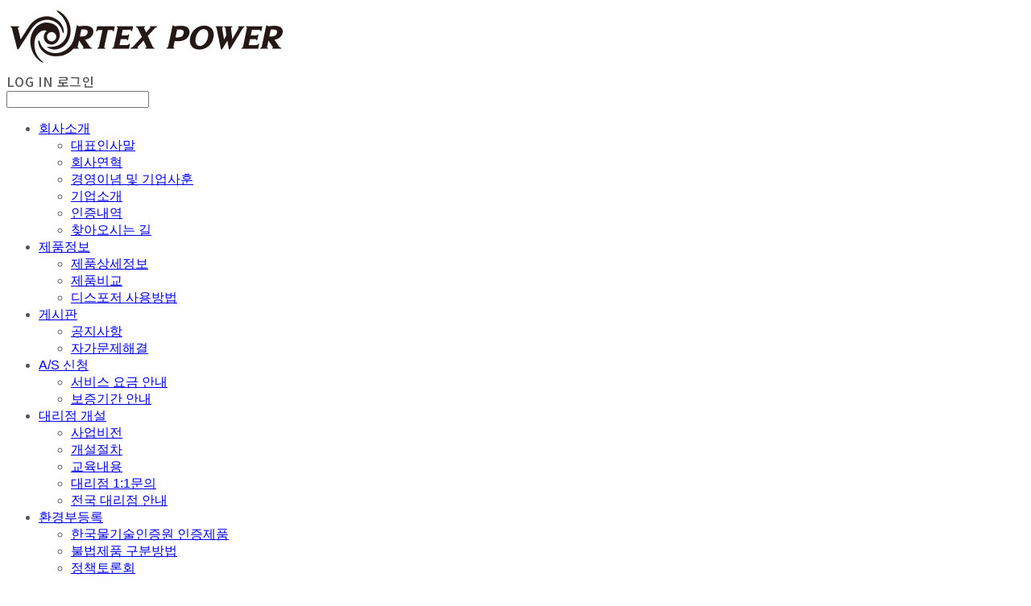

--- FILE ---
content_type: text/html;charset=UTF-8
request_url: https://vortex.kr/productReview/123739/35
body_size: 10787
content:





<!DOCTYPE html>
<html lang="ko">
<head>
    <meta http-equiv="X-UA-Compatible" id="X-UA-Compatible" content="IE=edge"/>


    




    



    <script src="https://ajax.googleapis.com/ajax/libs/webfont/1.5.6/webfont.js?v=01131215"></script>
    <script>WebFont.load({google:{families:['Noto+Sans:400,700']}});</script>
    <link rel='stylesheet' type='text/css' href='https://contents.sixshop.com/uploadedFiles/38631/css/designSetting1762831808240.css'>

    




    
    
        <meta id="metaTagViewport" name="viewport" content="width=device-width">
    


    
    
        <meta name="robots" content="All">
        <meta name="robots" content="index,follow">
    


<link rel="apple-touch-icon" href="https://contents.sixshop.com/uploadedFiles/38631/default/image_1641368222560.png">
<link rel="apple-touch-icon-precomposed" href="https://contents.sixshop.com/uploadedFiles/38631/default/image_1641368222560.png">

    
    
        <link rel="canonical" href="https://vortex.kr/productReview/123739/35">
    


    
    
    
    
    
        <title>보텍스파워 음식물처리기</title>
    


    
    
    
    
        <meta name="description" content="청결하고 편리한 주방. 보텍스파워 음식물처리기로 음식물쓰레기 스트레스 날려버리세요!"/>
    
    


    
    
    
    
        <link rel="image_src" href="https://contents.sixshop.com/uploadedFiles/38631/default/image_1669791140022.png"/>
    
    


<!-- 페이스북 -->

    
    
        <meta property="og:url" content="https://vortex.kr/productReview/123739/35"/>
    


    
    
    
        <meta property="og:type" content="website"/>
    


    
    
    
    
    
        <meta property="og:title" content="보텍스파워 음식물처리기"/>
    


    
    
    
    
        <meta property="og:description" content="청결하고 편리한 주방. 보텍스파워 음식물처리기로 음식물쓰레기 스트레스 날려버리세요!"/>
    
    


    
    
    
    
        <meta property="og:image" content="https://contents.sixshop.com/uploadedFiles/38631/default/image_1669791140022.png"/>
    
    



<!-- 트위터 -->

    
    
    
    
    
        <meta property="twitter:title" content="보텍스파워 음식물처리기"/>
    


    
    
    
    
        <meta name="twitter:description" content="청결하고 편리한 주방. 보텍스파워 음식물처리기로 음식물쓰레기 스트레스 날려버리세요!"/>
    
    


    
    
    
    
        <meta name="twitter:image" content="https://contents.sixshop.com/uploadedFiles/38631/default/image_1669791140022.png"/>
    
    




    <link rel="icon" href="https://contents.sixshop.com/uploadedFiles/38631/default/image_1641368222560.png"/>



    
    


    



    <!-- Sentry -->
    
    <!-- End Sentry -->

<script type="text/javascript" src="//static.nid.naver.com/js/naveridlogin_js_sdk_2.0.2.js"></script>
<script type="text/javascript" src="//code.jquery.com/jquery-1.11.3.min.js"></script>
<script>
    window.ss2 = {};
    window.ss2.setCookie = function (name, value, expireType, expireValue) {
        var todayDate = new Date();
        if (expireType == "date") {
            todayDate.setDate(todayDate.getDate() + expireValue);
        } else if (expireType == "hour") {
            todayDate.setHours(todayDate.getHours() + expireValue);
        } else {
            return;
        }
        document.cookie = name + "=" + escape(value) + "; path=/; expires=" + todayDate.toGMTString() + ";"
    };

    window.ss2.getCookie = function (name) {
        var nameOfCookie = name + "=";
        var x = 0;
        while (x <= document.cookie.length) {
            var y = (x + nameOfCookie.length);
            if (document.cookie.substring(x, y) == nameOfCookie) {
                var endOfCookie;
                if ((endOfCookie = document.cookie.indexOf(";", y)) == -1) {
                    endOfCookie = document.cookie.length;
                }
                return unescape(document.cookie.substring(y, endOfCookie));
            }
            x = document.cookie.indexOf(" ", x) + 1;
            if (x == 0) {
                break;
            }
        }
        return "";
    };
    window.ss2.reset_wcs_bt = function () {
        var wcs_bt_cookie = window.ss2.getCookie("wcs_bt");
        var wcs_bt_list = wcs_bt_cookie.split("|");
        var wcs_bt_last = wcs_bt_list[wcs_bt_list.length - 1];
        window.ss2.setCookie("wcs_bt", "wcs_bt_last", "date", 365 * 200);
    };
</script>


<!-- JSON-LD Markup -->

    
    
    
        <script type="application/ld+json">
        {
            "@context" : "http://schema.org",
            "@type" : "Product",
              "image": "https://contents.sixshop.com/thumbnails/uploadedFiles/38631/product/image_1645534820265_1500.png",
            "name": "맥스윙(MaxSwing)",
              "review": {
                "@type": "Review",
                "reviewRating": {
                      "@type": "Rating",
                      "ratingValue": "5"
                },
                "name": "맥스윙(MaxSwing) 후기",
                "datePublished": "2016-04-04",
                "reviewBody": "인천 검단신도시 대광로제비앙라포레 아파트에환경부 인증 음식물쓰레기분쇄기 보텍스파워 디스포저 라인 중에서 최고 스펙을 보유한 맥스윙 모델을 설치했습니다. ​싱크대 하부에 설치된 기존 음식물탈수기와 배수호스를 철거하고 보텍스파워 블랙라벨 라인 중에서도 1.25마력 최고 성능을 보유한 맥스윙 모델을 설치했는데요. ​​환경오염 걱정없는 선진국형 음식물분쇄기 보텍스파워 맥스윙 제품은 1.25 마력 AC모터와 4단계 분쇄 기술이 가능한 최고급 304 스테인레스 분쇄판을 장착하고 역회전 분쇄가 가능하면서도 저소음 및 진동저감 설계로 소리없이 강력한 분쇄력을 자랑합니다. ​​​본체에 고정 부착한 2차 처리기에는 2차 필터가 내장되어 있으며 클립을 달아 유지 관리가 용이합니다. 그리고 환경부 인증과 전기용품 안전인증도 받은 제품입니다. ​​예전에는 디스포저 설치과정에서 기존 정수기 피팅호스를 배수홀의 악취방지캡에 연결해드렸으나 누수의 우려가 있어 디스포저와 2차 처리기 사이에 정수기 전용연결구를 마련해 그 쪽으로 연결했습니다. 디스포저를 설치할땐 기존 30mm 배수관을 철거하고 38mm 음식물분쇄기 전용배관을 설치하는데요. 물빠짐이 좋고 퇴적이 발생하지 않기 때문에 하수관 막힘 가능성이 기존 배관보다 1/10로 줄어듭니다. ​​그리고 배수호스에는 특수제작한 ADK트랩을 연결해 배수홀에 꽂아주는데요. 조임식 엘보배관 방식으로 내구성이 좋으며 하수구 악취 방지 기능이 있으며 기타 호스 등도 연결이 가능해 보다 깔끔한 설치가 가능합니다. 또한 누수 방지 기능이 있어 누수로 인한 2차 피해를 예방할 수 있습니다. ​​작동 스위치는 터치형으로 싱크대 상부장에 부착합니다. ​디스포저 설치후 싱크대 배수구에는 분쇄가 안되는 이물질이 디스포저 내부로 들어가는 것을 막기 위해 배수구에 거름망을 끼워줍니다. ​​​또한 사용방법 및 주의사항 안내 스티커도 싱크대에 부착한 뒤에 모든 설치가 끝나면 배수구를 막고 물을 틀어 새는 곳은 없는지 점검합니다.",
                "publisher": {
                      "@type": "Organization",
                      "name": "보텍스파워 음식물처리기"
                }
              }
        }




        </script>
    
    
















    <!-- naverWebMaster App -->
    <meta name="naver-site-verification" content="2d55c9b71268b032efed96279a71333dab8e47cb"/>


















<!-- facebookLogin -->













    
        
    



<!-- conversionTracking_naver -->





<!-- customCodehead -->


    



    
        
        
        
        
        
        
        
    









    

    <!-- js -->
    <script src="https://static.sixshop.com/resources/libs/ckeditor-4.12.1/ckeditor.js?v=01131215"></script>
    <script src="https://static.sixshop.com/resources/libs/js/jquery-1.12.4.min.js?v=01131215"></script>
    <script src="https://static.sixshop.com/resources/libs/ckeditor-4.12.1/adapters/jquery.js?v=01131215"></script>
    <script src="https://static.sixshop.com/resources/js/norequire/global.js?v=01131215"></script>
    <script src="https://static.sixshop.com/resources/libs/js/vimeo_player.js?v=01131215"></script>
    <script src="https://static.sixshop.com/resources/libs/js/sha256.min.js?v=01131215"></script>
    <script src="https://static.sixshop.com/resources/libs/js/lozad.min.js?v=01131215"></script>
    <script src="https://www.youtube.com/iframe_api"></script>

    <!-- require-js -->
    
        
            <link href="https://static.sixshop.com/resources/build/display-main-built.css?v=01131215"
                  rel="stylesheet" type="text/css"/>
            <script src="https://static.sixshop.com/resources/build/require-config.js?v=01131215"></script>
            <script data-main="https://static.sixshop.com/resources/build/display-main-built.js?v=01131215"
                    src="https://static.sixshop.com/resources/libs/require/require.js?v=01131215"></script>
        
        
    

    <link href="https://static.sixshop.com/resources/libs/sixshop-ico/style.css?v=01131215" rel="stylesheet"
          type="text/css"/>
    <link href="https://static.sixshop.com/resources/libs/swiper/css/swiper.min.css?v=01131215"
          rel="stylesheet" type="text/css"/>

    <!--[if lt IE 9]>
    <link rel="stylesheet" href="https://static.sixshop.com/resources/css/common/ie8.css?v=01131215"/>
    <![endif]-->
    <!--[If IE 9]>
    <link rel="stylesheet" href="https://static.sixshop.com/resources/css/common/ie9.css?v=01131215"/>
    <![endif]-->
</head>
<!--[if lt IE 9 ]>
<body class="display display-home display desktop  document-loading ie8 iOS">
<![endif]-->
<!--[if IE 9 ]>
<body class="display display-home display desktop  document-loading ie9 iOS">
<![endif]-->
<!--[if (gt IE 9)|!(IE)]><!-->
<body class="display display-home display desktop  document-loading iOS">
<!--<![endif]-->

<div id="searchOptimizeTextDiv"
     style="position:absolute !important; top:-999999px !important; left:-999999px !important"><h2>맥스윙(MaxSwing) 후기</h2>

<p>인천 검단신도시 대광로제비앙라포레 아파트에환경부 인증 음식물쓰레기분쇄기 보텍스파워 디스포저 라인 중에서 최고 스펙을 보유한 맥스윙 모델을 설치했습니다. ​싱크대 하부에 설치된 기존 음식물탈수기와 배수호스를 철거하고 보텍스파워 블랙라벨 라인 중에서도 1.25마력 최고 성능을 보유한 맥스윙 모델을 설치했는데요. ​​환경오염 걱정없는 선진국형 음식물분쇄기 보텍스파워 맥스윙 제품은 1.25 마력 AC모터와 4단계 분쇄 기술이 가능한 최고급 304 스테인레스 분쇄판을 장착하고 역회전 분쇄가 가능하면서도 저소음 및 진동저감 설계로 소리없이 강력한 분쇄력을 자랑합니다. ​​​본체에 고정 부착한 2차 처리기에는 2차 필터가 내장되어 있으며 클립을 달아 유지 관리가 용이합니다. 그리고 환경부 인증과 전기용품 안전인증도 받은 제품입니다. ​​예전에는 디스포저 설치과정에서 기존 정수기 피팅호스를 배수홀의 악취방지캡에 연결해드렸으나 누수의 우려가 있어 디스포저와 2차 처리기 사이에 정수기 전용연결구를 마련해 그 쪽으로 연결했습니다. 디스포저를 설치할땐 기존 30mm 배수관을 철거하고 38mm 음식물분쇄기 전용배관을 설치하는데요. 물빠짐이 좋고 퇴적이 발생하지 않기 때문에 하수관 막힘 가능성이 기존 배관보다 1/10로 줄어듭니다. ​​그리고 배수호스에는 특수제작한 ADK트랩을 연결해 배수홀에 꽂아주는데요. 조임식 엘보배관 방식으로 내구성이 좋으며 하수구 악취 방지 기능이 있으며 기타 호스 등도 연결이 가능해 보다 깔끔한 설치가 가능합니다. 또한 누수 방지 기능이 있어 누수로 인한 2차 피해를 예방할 수 있습니다. ​​작동 스위치는 터치형으로 싱크대 상부장에 부착합니다. ​디스포저 설치후 싱크대 배수구에는 분쇄가 안되는 이물질이 디스포저 내부로 들어가는 것을 막기 위해 배수구에 거름망을 끼워줍니다. ​​​또한 사용방법 및 주의사항 안내 스티커도 싱크대에 부착한 뒤에 모든 설치가 끝나면 배수구를 막고 물을 틀어 새는 곳은 없는지 점검합니다.</p></div>



<div class="hide">
    <div id="data_div" data-memberNo="38631" data-id="" data-userName=""
         data-sitePlan="paidShoppingMall" data-ownerId=""
         data-device="desktop" data-locale="ko" data-currency="KRW"
         data-siteNo="38631" data-siteLink="adiko" data-siteName="보텍스파워 음식물처리기"
         data-siteKey="2025-11-11T12:30:08" data-pgType=""
         data-pageLink="boardPostProduct" data-pageNo="0"
         data-pageType="systemPage" data-indexPageLink="home"
         data-pageName=""
         data-sectionNo="" data-itemNo="" data-productType=""
         data-productSoldOut=""
         data-staticResourcePath="https://static.sixshop.com" data-staticResourcePathCss="https://static.sixshop.com"
         data-staticResourcePathJs="https://static.sixshop.com" data-staticResourcePathLibs="https://static.sixshop.com"
         data-staticResourcePathConents="//contents.sixshop.com" data-imgResourcePath="https://thumb.sixshop.kr"
         data-imgDirectResourcePath="https://contents.sixshop.com"
         data-group="display" data-nowPage="display-home"
         data-domainCheck="MEMBER_DOMAIN"
         data-nowSection="" data-result="" data-notice=""
         data-displayType="display"
         data-siteURI="/"
         data-customerNo="0" data-customerGrade=""
         data-customerGradeNo=""
         data-verifyInitializePassword=""
         data-shopProductNo="" data-shopOrderNo="" data-postNo=""
         data-boardNo="" data-postOrderNo=""
         data-gaTrackingId="" data-errorType=""
         data-siteDomainAddress="https://vortex.kr" data-installedAddonNameList="[coupon, topBanner, floatingButton, codeInjection, kakaoPlusFriend, googleWebMaster, naverWebMaster, snsShare, popup]"
         data-facebookPixel="" data-googleAnalytics=""
         data-fbe_pixel_id=""
         data-googleTagManager="" data-googleAnalyticsVersion=""
         data-kakaoPixel="" data-channel=""
         data-boardProductReviewUse=""
         data-boardProductReviewPostPermission=""
         data-boardProductReviewCommentPermission=""
         data-boardProductQnaUse=""
         data-boardDisplayType="" data-boardProductNo="123739"
         data-postProductOrderNo="35" data-postProductNo="3729053"
         data-boardProductType="review"
         data-blogPostShareUse="" data-blogPostNo="" data-orderType=""
         data-cartSize="0" data-cartPrice="0" data-buyKakaoCartNo=""
         data-buyNowCartNo=""
         data-snsShare_detail_info=''
         data-additionalDiscountType="" data-additionalDiscountRate=""
         data-additionalAccumulateRate=""
         data-kcpSiteCd="" data-introAdultAuthUse="" data-adultAuthUse=""
         data-socialLoginAuthUse=""
         data-personalInfoCollectionAgreement=""
         data-settingApiKeysKakaoJavaScript="378dd7ea1a4c47bd355760c62440b5f2"
         data-settingApiKeysKakaoRestApi="e64a13937f3f63014ae3a22382c0995d"
         data-kakaoPlusFriendId=""
         data-returnUrl=""
         data-useGoogleRecaptcha=""
         data-googleRecaptchaSiteKey=""
         data-googleRecaptchaHeightDesktop=""
         data-googleRecaptchaHeightMobile="">
    </div>
    
        <script>
            var normalGrade = {"gradeTitle":"일반"};
            var dataDIV = document.getElementById("data_div");
            dataDIV.setAttribute("data-normalGradeTitle", normalGrade.gradeTitle);
        </script>
    
</div>



<!--[if lt IE 9]>



<div id="ie8header">
    <div style="height:60px;">
    </div>
    <div class="banner-wrapper ie">
        <div class="content">
            <a class="logo ie">
            </a>
            <div class="info">
                <span class="useBoth">Internet Explorer의 오래된 버전을 사용하고 있습니다. 오래된 버전에서는 사이트가 정상적으로 표시되지 않습니다. 지금 업그레이드하세요.</span>
            </div>
            <a class="btn middle" style="background-color: transparent;border-color: #fff;color: #dd4035;"
               href="http://windows.microsoft.com/ko-kr/internet-explorer/download-ie" target="_blank">
                업그레이드하기
            </a>
        </div>
    </div>
</div>
<![endif]-->

<!-- body section -->

    
    




<div id="body"
     class="body device-desktop desktop systemPage pageLink-boardPostProduct snsBtnType- hero-notUse   cartUse productSearchUse productSearchMobileNotUse customerMenuUse customerMenuMobileNotUse headerSnsNotUse productSearchType-mobile-icon productSearchType-icon customerMenuType-icon-snowman customerMenuType-mobile-icon cartType-icon-bag cartType-mobile-icon headerEnglishType-null entire-style-width-type-wide header-style-type-normal header-style-effect-type-fixedAtTop header-style-effect-mobile-type-fixedAtTop mobile-submenu-type-slide mobile-submenu-borderTop-notUse mobile-submenu-borderBottom-notUse hero-size-type-heightRelative hero-style-type-light hero-indexPage-height-type-fullScreen hero-otherPages-height-type-twoFifths hero-indexPage-height-mobile-type-fullScreen hero-otherPages-height-mobile-type-twoFifths hero-indexPage-ratio-type-3to1 hero-indexPage-ratio-mobile-type-3to1 hero-otherPages-ratio-type-3to1 hero-otherPages-ratio-mobile-type-3to1 logoImageWhenHeaderInHero-notUse hero-header-position-headerOnHero hero-align-left hero-button-size-medium hero-button-mobile-size-medium hero-navi-type-pagination productList-width-type-normal productList-language-english productList-filter-style-type-select-pill productList-textPosition-underImg productList-filterPosition-top productList-imgMaskingType-rectangle productList-roundCornerType-all productList-filter-mobile-type-stack productList-column-desktop-2 productList-column-mobile-1 productList-badge-type-round productList-badge-align-rightTop productList-hoverEffect-magnificationEffect productListSlide-width-type-wide productListSlide-imgMaskingType-rectangle productListSlide-roundCornerType-all productListSlide-textPosition-onImg productListSlide-column-desktop-3 productListSlide-column-mobile-1 productListSlide-margin-use productListSlide-name-use productListSlide-hoverEffect-none board-language-korean board-lineup-width-type-normal board-grid-width-type-wide board-grid-hoverEffect-brightnessEffect board-title-align-center board-grid-column-desktop-4 board-grid-column-mobile-2 blog-post-title-align-center blog-language-english blogGrid-filterPosition-top blog-grid-width-type-normal blog-grid-hoverEffect-none blog-sidebar-notUse blog-sidebar-position-rightSide gallery-style-dark customSection-width-type-wide button-type-normal button-size-medium button-mobile-size-medium button-shape-ellipse moveTopBtn-type-icon-arrow1 moveTopBtn-shape-square moveTopBtn-weight-light moveTopBtn-border-notUse systemPage-productDetail-width-type-normal systemPage-productDetail-reviewQna-width-type-syncWithProductDetailBottomInfo systemPage-productDetail-relatedProduct-width-type-syncWithProductDetailBottomInfo systemPage-productDetail-buyButton-mobile-fixedPosition-notUse systemPage-productDetail-bottomInfo-mobile-fixedFontSize-notUse productDetail-mainImg-position-left productDetail-navigation-notUse sitePlan-paidShoppingMall logoImage-loaded logoImageWhenHeaderInHero-notExist document-loading"
     data-device="desktop" data-viewport="desktop">
    


<nav class="headerMenuList mobile slide-menu  site-element"
     data-itemType="header-menu">
    
    <div class="mobileSideMenu">
        <div class="headerLogoInMobileMenuWrapper">
            <a id="headerLogoInMobileMenu" class="bottom"
               href="/"
            >
                <p class="site-name" style="display:none;">보텍스파워 음식물처리기</p>
                
                    <img class="site-logo" src="//contents.sixshop.com/uploadedFiles/38631/default/image_1641369108500.png" alt="logo"/>
                
            </a>
        </div>
        <a id="headerCustomerInMobileMenu" class="bottom">
            <span class="headerCustomerContent" data-type="english">LOG IN</span>
            <span class="headerCustomerContent" data-type="korean">로그인</span>
            <div class="headerCustomerContent ico-user systemIcon systemIconWeight_none"
                 data-type="icon"></div>
            <div class="headerCustomerContent ico-snowman systemIcon systemIconWeight_none"
                 data-type="icon-snowman"></div>
        </a>
    </div>
    <div id="headerProductSearchInMobileMenu" class="header-productSearch-InMobileMenu bottom">
        <div class="headerProductSearchContent ico-search systemIcon systemIconWeight_none"
             data-type="icon"></div>
        <form action="" onsubmit="return false;">
            <input type="search" onkeyup="require('v2/mall/util/common').goSearchResultPage(event)">
        </form>
    </div>
    <div class="site-division-background-mobile site-division-background-mobile-color"></div>
    <div class="site-division-background-mobile2"></div>

    <ul class="headerMenuListContents mobile">
        
            <li data-pageno="315378" class="menu-navi menu-main linkMenu subMenu-exist"><a class="menu-name" alt="회사소개" target="_self" href="/ceo-greeting">회사소개</a><div class="menu-opener"></div><div class="subMenuNaviListDiv"><ul class="subMenuNaviList"><li data-pageno="315379" class="menu-navi menu-sub pageMenu"><a class="menu-name" alt="대표인사말" href="/ceo-greeting">대표인사말</a><div class="menu-opener"></div></li><li data-pageno="315476" class="menu-navi menu-sub pageMenu"><a class="menu-name" alt="회사연혁" href="/company-history">회사연혁</a><div class="menu-opener"></div></li><li data-pageno="315527" class="menu-navi menu-sub pageMenu"><a class="menu-name" alt="경영이념 및 기업사훈" href="/philosophy">경영이념 및 기업사훈</a><div class="menu-opener"></div></li><li data-pageno="316271" class="menu-navi menu-sub pageMenu"><a class="menu-name" alt="기업소개" href="/corporation_introduction">기업소개</a><div class="menu-opener"></div></li><li data-pageno="316272" class="menu-navi menu-sub pageMenu"><a class="menu-name" alt="인증내역" href="/certification">인증내역</a><div class="menu-opener"></div></li><li data-pageno="316273" class="menu-navi menu-sub pageMenu"><a class="menu-name" alt="찾아오시는 길" href="/direction">찾아오시는 길</a><div class="menu-opener"></div></li></ul></div></li><li data-pageno="316268" class="menu-navi menu-main linkMenu subMenu-exist"><a class="menu-name" alt="제품정보" target="_self" href="/detailed_information">제품정보</a><div class="menu-opener"></div><div class="subMenuNaviListDiv"><ul class="subMenuNaviList"><li data-pageno="316270" class="menu-navi menu-sub pageMenu"><a class="menu-name" alt="제품상세정보" href="/detailed_information">제품상세정보</a><div class="menu-opener"></div></li><li data-pageno="331431" class="menu-navi menu-sub pageMenu"><a class="menu-name" alt="제품비교" href="/product_comparison">제품비교</a><div class="menu-opener"></div></li><li data-pageno="316269" class="menu-navi menu-sub pageMenu"><a class="menu-name" alt="디스포저 사용방법" href="/howtouse">디스포저 사용방법</a><div class="menu-opener"></div></li></ul></div></li><li data-pageno="316274" class="menu-navi menu-main linkMenu subMenu-exist"><a class="menu-name" alt="게시판" target="_self" href="/notice">게시판</a><div class="menu-opener"></div><div class="subMenuNaviListDiv"><ul class="subMenuNaviList"><li data-pageno="316263" class="menu-navi menu-sub boardMenu"><a class="menu-name" alt="공지사항" href="/notice">공지사항</a><div class="menu-opener"></div></li><li data-pageno="316264" class="menu-navi menu-sub boardMenu"><a class="menu-name" alt="자가문제해결" href="/repair">자가문제해결</a><div class="menu-opener"></div></li></ul></div></li><li data-pageno="318501" class="menu-navi menu-main pageMenu subMenu-exist"><a class="menu-name" alt="AS 신청" href="/as_directinquiry">A/S 신청</a><div class="menu-opener"></div><div class="subMenuNaviListDiv"><ul class="subMenuNaviList"><li data-pageno="1638035" class="menu-navi menu-sub pageMenu"><a class="menu-name" alt="서비스 요금 안내" href="/service_guide">서비스 요금 안내</a><div class="menu-opener"></div></li><li data-pageno="356445" class="menu-navi menu-sub pageMenu"><a class="menu-name" alt="보증기간 안내" href="/warranty">보증기간 안내</a><div class="menu-opener"></div></li></ul></div></li><li data-pageno="1871073" class="menu-navi menu-main linkMenu subMenu-exist"><a class="menu-name" alt="대리점 개설" target="_self" href="/dae_1">대리점 개설</a><div class="menu-opener"></div><div class="subMenuNaviListDiv"><ul class="subMenuNaviList"><li data-pageno="1796850" class="menu-navi menu-sub pageMenu"><a class="menu-name" alt="사업비전" href="/dae_1">사업비전</a><div class="menu-opener"></div></li><li data-pageno="1871046" class="menu-navi menu-sub pageMenu"><a class="menu-name" alt="개설절차" href="/dae_2">개설절차</a><div class="menu-opener"></div></li><li data-pageno="1871047" class="menu-navi menu-sub pageMenu"><a class="menu-name" alt="교육내용" href="/dae_3">교육내용</a><div class="menu-opener"></div></li><li data-pageno="1871048" class="menu-navi menu-sub pageMenu"><a class="menu-name" alt="대리점 11문의" href="/dae_4">대리점 1:1문의</a><div class="menu-opener"></div></li><li data-pageno="316246" class="menu-navi menu-sub pageMenu"><a class="menu-name" alt="전국 대리점 안내" href="/dae_5">전국 대리점 안내</a><div class="menu-opener"></div></li></ul></div></li><li data-pageno="316266" class="menu-navi menu-main pageMenu subMenu-exist"><a class="menu-name" alt="환경부등록" href="/certified">환경부등록</a><div class="menu-opener"></div><div class="subMenuNaviListDiv"><ul class="subMenuNaviList"><li data-pageno="1522039" class="menu-navi menu-sub boardMenu"><a class="menu-name" alt="한국물기술인증원 인증제품" href="/untitled-43">한국물기술인증원 인증제품</a><div class="menu-opener"></div></li><li data-pageno="330208" class="menu-navi menu-sub pageMenu"><a class="menu-name" alt="불법제품 구분방법" href="/sortation">불법제품 구분방법</a><div class="menu-opener"></div></li><li data-pageno="316265" class="menu-navi menu-sub pageMenu"><a class="menu-name" alt="정책토론회" href="/about">정책토론회</a><div class="menu-opener"></div></li></ul></div></li><li data-pageno="316237" class="menu-navi menu-main boardMenu subMenu-exist"><a class="menu-name" alt="설치갤러리" href="/picture">설치갤러리</a><div class="menu-opener"></div><div class="subMenuNaviListDiv"><ul class="subMenuNaviList"><li data-pageno="1779351" class="menu-navi menu-sub boardProductReviewMenu"><a class="menu-name" alt="사용후기" href="/untitled-45">사용후기</a><div class="menu-opener"></div></li></ul></div></li><li data-pageno="753561" class="menu-navi menu-main pageMenu"><a class="menu-name" alt="구입하기" href="/vortex9753">구입하기</a><div class="menu-opener"></div><div class="subMenuNaviListDiv"><ul class="subMenuNaviList"></ul></div></li>
        
    </ul>

    


<div class="headerSns mobile site-element" data-itemType="header-sns">
    



    
    
        
    


</div>
</nav>

    <div class="container-background background-color"></div>
    <div class="container-background background-image"></div>

    

<div class="document-background">
    
</div>

    


<header id="siteHeader" class="siteHeader site-division  layout-type-normal-single-left3 layout-mobile-type-normal-center-left borderBottom-use headerMenuHamburgerBar-use">
    

    <div class="site-division-background header-background background-color"></div>
    <div class="site-division-background header-background background-image" style="display:none;"></div>

    


<div class="row row-main desktop">
    <div class="column header-left">
        
            <div id="headerMenuHamburgerBar" class="headerMenuHamburgerBar site-element" data-itemType="header-menu">
                
                <div class="ico-menu systemIcon menuIcon systemIconWeight_none"></div>
            </div>
        
        
            



    
    
        <a href="/" id="headerLogo" class="headerLogo desktop site-element" data-itemType="logo">
    
    


<p class="site-name">보텍스파워 음식물처리기</p>

    <img class="site-logo" src="//contents.sixshop.com/uploadedFiles/38631/default/image_1641369108500.png" alt="logo"/>


</a>
        
        
            


<div class="headerMenuList desktop site-element" data-itemType="header-menu">
    

    <ul class="headerMenuListContents desktop">
        
            <li data-pageno="315378" class="menu-navi menu-main linkMenu subMenu-exist"><a class="menu-name" alt="회사소개" target="_self" href="/ceo-greeting">회사소개</a><div class="menu-opener"></div><div class="subMenuNaviListDiv"><ul class="subMenuNaviList"><li data-pageno="315379" class="menu-navi menu-sub pageMenu"><a class="menu-name" alt="대표인사말" href="/ceo-greeting">대표인사말</a><div class="menu-opener"></div></li><li data-pageno="315476" class="menu-navi menu-sub pageMenu"><a class="menu-name" alt="회사연혁" href="/company-history">회사연혁</a><div class="menu-opener"></div></li><li data-pageno="315527" class="menu-navi menu-sub pageMenu"><a class="menu-name" alt="경영이념 및 기업사훈" href="/philosophy">경영이념 및 기업사훈</a><div class="menu-opener"></div></li><li data-pageno="316271" class="menu-navi menu-sub pageMenu"><a class="menu-name" alt="기업소개" href="/corporation_introduction">기업소개</a><div class="menu-opener"></div></li><li data-pageno="316272" class="menu-navi menu-sub pageMenu"><a class="menu-name" alt="인증내역" href="/certification">인증내역</a><div class="menu-opener"></div></li><li data-pageno="316273" class="menu-navi menu-sub pageMenu"><a class="menu-name" alt="찾아오시는 길" href="/direction">찾아오시는 길</a><div class="menu-opener"></div></li></ul></div></li><li data-pageno="316268" class="menu-navi menu-main linkMenu subMenu-exist"><a class="menu-name" alt="제품정보" target="_self" href="/detailed_information">제품정보</a><div class="menu-opener"></div><div class="subMenuNaviListDiv"><ul class="subMenuNaviList"><li data-pageno="316270" class="menu-navi menu-sub pageMenu"><a class="menu-name" alt="제품상세정보" href="/detailed_information">제품상세정보</a><div class="menu-opener"></div></li><li data-pageno="331431" class="menu-navi menu-sub pageMenu"><a class="menu-name" alt="제품비교" href="/product_comparison">제품비교</a><div class="menu-opener"></div></li><li data-pageno="316269" class="menu-navi menu-sub pageMenu"><a class="menu-name" alt="디스포저 사용방법" href="/howtouse">디스포저 사용방법</a><div class="menu-opener"></div></li></ul></div></li><li data-pageno="316274" class="menu-navi menu-main linkMenu subMenu-exist"><a class="menu-name" alt="게시판" target="_self" href="/notice">게시판</a><div class="menu-opener"></div><div class="subMenuNaviListDiv"><ul class="subMenuNaviList"><li data-pageno="316263" class="menu-navi menu-sub boardMenu"><a class="menu-name" alt="공지사항" href="/notice">공지사항</a><div class="menu-opener"></div></li><li data-pageno="316264" class="menu-navi menu-sub boardMenu"><a class="menu-name" alt="자가문제해결" href="/repair">자가문제해결</a><div class="menu-opener"></div></li></ul></div></li><li data-pageno="318501" class="menu-navi menu-main pageMenu subMenu-exist"><a class="menu-name" alt="AS 신청" href="/as_directinquiry">A/S 신청</a><div class="menu-opener"></div><div class="subMenuNaviListDiv"><ul class="subMenuNaviList"><li data-pageno="1638035" class="menu-navi menu-sub pageMenu"><a class="menu-name" alt="서비스 요금 안내" href="/service_guide">서비스 요금 안내</a><div class="menu-opener"></div></li><li data-pageno="356445" class="menu-navi menu-sub pageMenu"><a class="menu-name" alt="보증기간 안내" href="/warranty">보증기간 안내</a><div class="menu-opener"></div></li></ul></div></li><li data-pageno="1871073" class="menu-navi menu-main linkMenu subMenu-exist"><a class="menu-name" alt="대리점 개설" target="_self" href="/dae_1">대리점 개설</a><div class="menu-opener"></div><div class="subMenuNaviListDiv"><ul class="subMenuNaviList"><li data-pageno="1796850" class="menu-navi menu-sub pageMenu"><a class="menu-name" alt="사업비전" href="/dae_1">사업비전</a><div class="menu-opener"></div></li><li data-pageno="1871046" class="menu-navi menu-sub pageMenu"><a class="menu-name" alt="개설절차" href="/dae_2">개설절차</a><div class="menu-opener"></div></li><li data-pageno="1871047" class="menu-navi menu-sub pageMenu"><a class="menu-name" alt="교육내용" href="/dae_3">교육내용</a><div class="menu-opener"></div></li><li data-pageno="1871048" class="menu-navi menu-sub pageMenu"><a class="menu-name" alt="대리점 11문의" href="/dae_4">대리점 1:1문의</a><div class="menu-opener"></div></li><li data-pageno="316246" class="menu-navi menu-sub pageMenu"><a class="menu-name" alt="전국 대리점 안내" href="/dae_5">전국 대리점 안내</a><div class="menu-opener"></div></li></ul></div></li><li data-pageno="316266" class="menu-navi menu-main pageMenu subMenu-exist"><a class="menu-name" alt="환경부등록" href="/certified">환경부등록</a><div class="menu-opener"></div><div class="subMenuNaviListDiv"><ul class="subMenuNaviList"><li data-pageno="1522039" class="menu-navi menu-sub boardMenu"><a class="menu-name" alt="한국물기술인증원 인증제품" href="/untitled-43">한국물기술인증원 인증제품</a><div class="menu-opener"></div></li><li data-pageno="330208" class="menu-navi menu-sub pageMenu"><a class="menu-name" alt="불법제품 구분방법" href="/sortation">불법제품 구분방법</a><div class="menu-opener"></div></li><li data-pageno="316265" class="menu-navi menu-sub pageMenu"><a class="menu-name" alt="정책토론회" href="/about">정책토론회</a><div class="menu-opener"></div></li></ul></div></li><li data-pageno="316237" class="menu-navi menu-main boardMenu subMenu-exist"><a class="menu-name" alt="설치갤러리" href="/picture">설치갤러리</a><div class="menu-opener"></div><div class="subMenuNaviListDiv"><ul class="subMenuNaviList"><li data-pageno="1779351" class="menu-navi menu-sub boardProductReviewMenu"><a class="menu-name" alt="사용후기" href="/untitled-45">사용후기</a><div class="menu-opener"></div></li></ul></div></li><li data-pageno="753561" class="menu-navi menu-main pageMenu"><a class="menu-name" alt="구입하기" href="/vortex9753">구입하기</a><div class="menu-opener"></div><div class="subMenuNaviListDiv"><ul class="subMenuNaviList"></ul></div></li>
        
    </ul>
</div>
        
        
        
    </div>
    <div class="column header-center">
        
        
        
        
    </div>
    <div class="column header-right">
        
        
        
            


<div id="headerCartAndCustomer" class="headerCartAndCustomer desktop site-element" data-itemType="cartAndCustomer">
    
    <a id="headerProductSearch" class="headerProductSearch desktop site-element-child">
        <div class="search-input-box">
            <div class="searchIcon ico-search systemIcon systemIconWeight_none"
                 data-type="icon"></div>
            <form class="headerSearchBar" action="" onsubmit="return false;">
                <input type="search" onkeyup="require('v2/mall/util/common').goSearchResultPage(event)">
            </form>
        </div>
        <span class="headerProductSearchContent" data-type="english">Search</span>
        <span class="headerProductSearchContent" data-type="korean">검색</span>
        <div class="headerProductSearchContent ico-search systemIcon systemIconWeight_none"
             data-type="icon"></div>
    </a><a id="headerCustomer" class="headerCustomer desktop site-element-child">
    <span class="headerCustomerContent" data-type="english">Log In</span>
    <span class="headerCustomerContent" data-type="korean">로그인</span>
    <div class="headerCustomerContent ico-user systemIcon systemIconWeight_none"
         data-type="icon"></div>
    <div class="headerCustomerContent ico-snowman systemIcon systemIconWeight_none"
         data-type="icon-snowman"></div>
    <div id="headerCustomerSpeechBubble" class="hide"></div>
</a><a id="headerCart" class="headerCart desktop site-element-child">
    <span class="headerCartContent" data-type="english">Cart</span>
    <span class="headerCartContent" data-type="korean">장바구니</span>
    <div class="headerCartContent ico-cart systemIcon systemIconWeight_none"
         data-type="icon"></div>
    <div class="headerCartContent ico-bag systemIcon systemIconWeight_none"
         data-type="icon-bag"></div>
</a>
</div>

        
        
            


<div id="headerSns" class="headerSns desktop site-element" data-itemType="header-sns">
    



    
    
        
    


</div>
        
        
    </div>
</div>
<div class="row row-main mobile">
    <div class="column header-left">
        
            <div id="headerMenuHamburgerBar" class="headerMenuHamburgerBar site-element">
                <div class="ico-menu systemIcon menuIcon systemIconWeight_none"></div>
            </div>
        
        
        
    </div>
    <div class="column header-center">
        
            



    
    
        <a href="/" id="headerLogo" class="headerLogo mobile site-element" data-itemType="logo">
    
    


<p class="site-name">보텍스파워 음식물처리기</p>

    <img class="site-logo" src="//contents.sixshop.com/uploadedFiles/38631/default/image_1641369108500.png" alt="logo"/>


</a>
        
    </div>
    <div class="column header-right">
        
            


<div id="headerCartAndCustomer" class="headerCartAndCustomer mobile site-element" data-itemType="cartAndCustomer">
    
    <a id="headerProductSearch" class="headerProductSearch mobile site-element-child">
        <div class="headerProductSearchContent ico-search systemIcon systemIconWeight_none"
             data-type="icon"></div>
    </a><a id="headerCustomer" class="headerCustomer mobile site-element-child">
    <div class="headerCustomerContent ico-user systemIcon systemIconWeight_none"
         data-type="icon"></div>
    <div class="headerCustomerContent ico-snowman systemIcon systemIconWeight_none"
         data-type="icon-snowman"></div>
    <div id="headerCustomerMobileSpeechBubble" class="hide"></div>
</a><a id="headerCart" class="headerCart mobile site-element-child">
    <div class="headerCartContent ico-cart systemIcon systemIconWeight_none"
         data-type="icon"></div>
    <div class="headerCartContent ico-bag systemIcon systemIconWeight_none"
         data-type="icon-bag"></div>
</a>
</div>
        
        
    </div>
</div>
<div class="row row-search mobile">
    <div class="searchIcon ico-search systemIcon systemIconWeight_none"
         data-type="icon"></div>
    <form class="headerSearchBar" action="" onsubmit="return false;">
        <input type="search" onkeyup="require('v2/mall/util/common').goSearchResultPage(event)" placeholder=
        검색>
    </form>
    <div class="closeSearchBar-btn icomoon-ic-close-small systemIcon systemIconWeight_none"></div>
</div>

</header>

<div class="site-header-content-group">
    <div id="siteHeader" class="siteHeader site-division  layout-type-normal-single-left3 layout-mobile-type-normal-center-left borderBottom-use headerMenuHamburgerBar-use placeholder">
        


<div class="row row-main desktop">
    <div class="column header-left">
        
            <div id="headerMenuHamburgerBar" class="headerMenuHamburgerBar site-element" data-itemType="header-menu">
                
                <div class="ico-menu systemIcon menuIcon systemIconWeight_none"></div>
            </div>
        
        
            



    
    
        <a href="/" id="headerLogo" class="headerLogo desktop site-element" data-itemType="logo">
    
    


<p class="site-name">보텍스파워 음식물처리기</p>

    <img class="site-logo" src="//contents.sixshop.com/uploadedFiles/38631/default/image_1641369108500.png" alt="logo"/>


</a>
        
        
            


<div class="headerMenuList desktop site-element" data-itemType="header-menu">
    

    <ul class="headerMenuListContents desktop">
        
            <li data-pageno="315378" class="menu-navi menu-main linkMenu subMenu-exist"><a class="menu-name" alt="회사소개" target="_self" href="/ceo-greeting">회사소개</a><div class="menu-opener"></div><div class="subMenuNaviListDiv"><ul class="subMenuNaviList"><li data-pageno="315379" class="menu-navi menu-sub pageMenu"><a class="menu-name" alt="대표인사말" href="/ceo-greeting">대표인사말</a><div class="menu-opener"></div></li><li data-pageno="315476" class="menu-navi menu-sub pageMenu"><a class="menu-name" alt="회사연혁" href="/company-history">회사연혁</a><div class="menu-opener"></div></li><li data-pageno="315527" class="menu-navi menu-sub pageMenu"><a class="menu-name" alt="경영이념 및 기업사훈" href="/philosophy">경영이념 및 기업사훈</a><div class="menu-opener"></div></li><li data-pageno="316271" class="menu-navi menu-sub pageMenu"><a class="menu-name" alt="기업소개" href="/corporation_introduction">기업소개</a><div class="menu-opener"></div></li><li data-pageno="316272" class="menu-navi menu-sub pageMenu"><a class="menu-name" alt="인증내역" href="/certification">인증내역</a><div class="menu-opener"></div></li><li data-pageno="316273" class="menu-navi menu-sub pageMenu"><a class="menu-name" alt="찾아오시는 길" href="/direction">찾아오시는 길</a><div class="menu-opener"></div></li></ul></div></li><li data-pageno="316268" class="menu-navi menu-main linkMenu subMenu-exist"><a class="menu-name" alt="제품정보" target="_self" href="/detailed_information">제품정보</a><div class="menu-opener"></div><div class="subMenuNaviListDiv"><ul class="subMenuNaviList"><li data-pageno="316270" class="menu-navi menu-sub pageMenu"><a class="menu-name" alt="제품상세정보" href="/detailed_information">제품상세정보</a><div class="menu-opener"></div></li><li data-pageno="331431" class="menu-navi menu-sub pageMenu"><a class="menu-name" alt="제품비교" href="/product_comparison">제품비교</a><div class="menu-opener"></div></li><li data-pageno="316269" class="menu-navi menu-sub pageMenu"><a class="menu-name" alt="디스포저 사용방법" href="/howtouse">디스포저 사용방법</a><div class="menu-opener"></div></li></ul></div></li><li data-pageno="316274" class="menu-navi menu-main linkMenu subMenu-exist"><a class="menu-name" alt="게시판" target="_self" href="/notice">게시판</a><div class="menu-opener"></div><div class="subMenuNaviListDiv"><ul class="subMenuNaviList"><li data-pageno="316263" class="menu-navi menu-sub boardMenu"><a class="menu-name" alt="공지사항" href="/notice">공지사항</a><div class="menu-opener"></div></li><li data-pageno="316264" class="menu-navi menu-sub boardMenu"><a class="menu-name" alt="자가문제해결" href="/repair">자가문제해결</a><div class="menu-opener"></div></li></ul></div></li><li data-pageno="318501" class="menu-navi menu-main pageMenu subMenu-exist"><a class="menu-name" alt="AS 신청" href="/as_directinquiry">A/S 신청</a><div class="menu-opener"></div><div class="subMenuNaviListDiv"><ul class="subMenuNaviList"><li data-pageno="1638035" class="menu-navi menu-sub pageMenu"><a class="menu-name" alt="서비스 요금 안내" href="/service_guide">서비스 요금 안내</a><div class="menu-opener"></div></li><li data-pageno="356445" class="menu-navi menu-sub pageMenu"><a class="menu-name" alt="보증기간 안내" href="/warranty">보증기간 안내</a><div class="menu-opener"></div></li></ul></div></li><li data-pageno="1871073" class="menu-navi menu-main linkMenu subMenu-exist"><a class="menu-name" alt="대리점 개설" target="_self" href="/dae_1">대리점 개설</a><div class="menu-opener"></div><div class="subMenuNaviListDiv"><ul class="subMenuNaviList"><li data-pageno="1796850" class="menu-navi menu-sub pageMenu"><a class="menu-name" alt="사업비전" href="/dae_1">사업비전</a><div class="menu-opener"></div></li><li data-pageno="1871046" class="menu-navi menu-sub pageMenu"><a class="menu-name" alt="개설절차" href="/dae_2">개설절차</a><div class="menu-opener"></div></li><li data-pageno="1871047" class="menu-navi menu-sub pageMenu"><a class="menu-name" alt="교육내용" href="/dae_3">교육내용</a><div class="menu-opener"></div></li><li data-pageno="1871048" class="menu-navi menu-sub pageMenu"><a class="menu-name" alt="대리점 11문의" href="/dae_4">대리점 1:1문의</a><div class="menu-opener"></div></li><li data-pageno="316246" class="menu-navi menu-sub pageMenu"><a class="menu-name" alt="전국 대리점 안내" href="/dae_5">전국 대리점 안내</a><div class="menu-opener"></div></li></ul></div></li><li data-pageno="316266" class="menu-navi menu-main pageMenu subMenu-exist"><a class="menu-name" alt="환경부등록" href="/certified">환경부등록</a><div class="menu-opener"></div><div class="subMenuNaviListDiv"><ul class="subMenuNaviList"><li data-pageno="1522039" class="menu-navi menu-sub boardMenu"><a class="menu-name" alt="한국물기술인증원 인증제품" href="/untitled-43">한국물기술인증원 인증제품</a><div class="menu-opener"></div></li><li data-pageno="330208" class="menu-navi menu-sub pageMenu"><a class="menu-name" alt="불법제품 구분방법" href="/sortation">불법제품 구분방법</a><div class="menu-opener"></div></li><li data-pageno="316265" class="menu-navi menu-sub pageMenu"><a class="menu-name" alt="정책토론회" href="/about">정책토론회</a><div class="menu-opener"></div></li></ul></div></li><li data-pageno="316237" class="menu-navi menu-main boardMenu subMenu-exist"><a class="menu-name" alt="설치갤러리" href="/picture">설치갤러리</a><div class="menu-opener"></div><div class="subMenuNaviListDiv"><ul class="subMenuNaviList"><li data-pageno="1779351" class="menu-navi menu-sub boardProductReviewMenu"><a class="menu-name" alt="사용후기" href="/untitled-45">사용후기</a><div class="menu-opener"></div></li></ul></div></li><li data-pageno="753561" class="menu-navi menu-main pageMenu"><a class="menu-name" alt="구입하기" href="/vortex9753">구입하기</a><div class="menu-opener"></div><div class="subMenuNaviListDiv"><ul class="subMenuNaviList"></ul></div></li>
        
    </ul>
</div>
        
        
        
    </div>
    <div class="column header-center">
        
        
        
        
    </div>
    <div class="column header-right">
        
        
        
            


<div id="headerCartAndCustomer" class="headerCartAndCustomer desktop site-element" data-itemType="cartAndCustomer">
    
    <a id="headerProductSearch" class="headerProductSearch desktop site-element-child">
        <div class="search-input-box">
            <div class="searchIcon ico-search systemIcon systemIconWeight_none"
                 data-type="icon"></div>
            <form class="headerSearchBar" action="" onsubmit="return false;">
                <input type="search" onkeyup="require('v2/mall/util/common').goSearchResultPage(event)">
            </form>
        </div>
        <span class="headerProductSearchContent" data-type="english">Search</span>
        <span class="headerProductSearchContent" data-type="korean">검색</span>
        <div class="headerProductSearchContent ico-search systemIcon systemIconWeight_none"
             data-type="icon"></div>
    </a><a id="headerCustomer" class="headerCustomer desktop site-element-child">
    <span class="headerCustomerContent" data-type="english">Log In</span>
    <span class="headerCustomerContent" data-type="korean">로그인</span>
    <div class="headerCustomerContent ico-user systemIcon systemIconWeight_none"
         data-type="icon"></div>
    <div class="headerCustomerContent ico-snowman systemIcon systemIconWeight_none"
         data-type="icon-snowman"></div>
    <div id="headerCustomerSpeechBubble" class="hide"></div>
</a><a id="headerCart" class="headerCart desktop site-element-child">
    <span class="headerCartContent" data-type="english">Cart</span>
    <span class="headerCartContent" data-type="korean">장바구니</span>
    <div class="headerCartContent ico-cart systemIcon systemIconWeight_none"
         data-type="icon"></div>
    <div class="headerCartContent ico-bag systemIcon systemIconWeight_none"
         data-type="icon-bag"></div>
</a>
</div>

        
        
            


<div id="headerSns" class="headerSns desktop site-element" data-itemType="header-sns">
    



    
    
        
    


</div>
        
        
    </div>
</div>
<div class="row row-main mobile">
    <div class="column header-left">
        
            <div id="headerMenuHamburgerBar" class="headerMenuHamburgerBar site-element">
                <div class="ico-menu systemIcon menuIcon systemIconWeight_none"></div>
            </div>
        
        
        
    </div>
    <div class="column header-center">
        
            



    
    
        <a href="/" id="headerLogo" class="headerLogo mobile site-element" data-itemType="logo">
    
    


<p class="site-name">보텍스파워 음식물처리기</p>

    <img class="site-logo" src="//contents.sixshop.com/uploadedFiles/38631/default/image_1641369108500.png" alt="logo"/>


</a>
        
    </div>
    <div class="column header-right">
        
            


<div id="headerCartAndCustomer" class="headerCartAndCustomer mobile site-element" data-itemType="cartAndCustomer">
    
    <a id="headerProductSearch" class="headerProductSearch mobile site-element-child">
        <div class="headerProductSearchContent ico-search systemIcon systemIconWeight_none"
             data-type="icon"></div>
    </a><a id="headerCustomer" class="headerCustomer mobile site-element-child">
    <div class="headerCustomerContent ico-user systemIcon systemIconWeight_none"
         data-type="icon"></div>
    <div class="headerCustomerContent ico-snowman systemIcon systemIconWeight_none"
         data-type="icon-snowman"></div>
    <div id="headerCustomerMobileSpeechBubble" class="hide"></div>
</a><a id="headerCart" class="headerCart mobile site-element-child">
    <div class="headerCartContent ico-cart systemIcon systemIconWeight_none"
         data-type="icon"></div>
    <div class="headerCartContent ico-bag systemIcon systemIconWeight_none"
         data-type="icon-bag"></div>
</a>
</div>
        
        
    </div>
</div>
<div class="row row-search mobile">
    <div class="searchIcon ico-search systemIcon systemIconWeight_none"
         data-type="icon"></div>
    <form class="headerSearchBar" action="" onsubmit="return false;">
        <input type="search" onkeyup="require('v2/mall/util/common').goSearchResultPage(event)" placeholder=
        검색>
    </form>
    <div class="closeSearchBar-btn icomoon-ic-close-small systemIcon systemIconWeight_none"></div>
</div>

    </div>
    
</div>


    <div id="displayCanvas" class="desktop" data-viewport="desktop">
        
            
            
            
            
            
            
            
            
            
            
            
            
            
            
                


<head>
    
</head>

<div class="boardPost-wrapper viewPost">
    <div class="btn-wrapper top designSettingElement text-body text-assi">
        <div id="modifyPost" class="text-btn hide">
            수정하기
        </div>
        <div id="deletePost" class="text-btn hide">
            삭제하기
        </div>
    </div>
    <div class="postHead field">
        <div class="text-wrapper">
            <div id="postProductTitle" class="designSettingElement text-title">
            </div>
            <div id="postProductReviewRating" class="reviewRating designSettingElement text-title"></div>
            <div id="postProductProductNameWrapper" class="designSettingElement text-body text-assi">
                <span id="postProductProductName"></span>
            </div>
            <div id="postInfo" class="designSettingElement text-body text-assi">
                <span id="postProductWriter"></span>
                <span id="postProductCreatedDate"></span>
            </div>
        </div>
    </div>
    <div id="postProductContent" data-imageType="postImage"
         class="designSettingElement text-body postContent ckeditor-content">
    </div>
    <div id="postProductContentImage" class="hide clearfix">
    </div>
    <div class="postFoot designSettingElement text-body">
        <div id="postCommentProductCount" class="hide postCommentCount">
        </div>
        <div id="postCommentProductWriteDiv" class="hide postCommentWriteDiv">
            <label for="commentWriter" class="title writer">글쓴이</label>
            <input type="text" id="commentWriter" name="commentWriter" class="designSettingElement shape">
            <label for="commentProductContent" class="title content">내용</label>
            <div class="postWriteCommentInput designSettingElement shape">
                <textarea class="i-b middle" id="commentProductContent" name="content"></textarea>
                <button class="designSettingElement button" id="savePostCommentProduct">댓글 쓰기</button>
            </div>
        </div>
        <div id="postCommentProductList" class="hide postCommentList">
        </div>
    </div>
    <div class="btn-wrapper bottom hide">
        <div id="btn_goBoardProductPage" class="text-btn designSettingElement text-body">
            <div class="icomoon-left"></div>
            <span>목록으로 가기</span>
        </div>
    </div>
</div>


            
            
            
            
            
            
            
            
            
            
            
            
            
            
        
        
    </div>

    <div class="hide">
        




    <div id="snsShareBtnListWrapper">
        <div id="snsShareBtnList" data-snsViewType="boardPostProduct">
            
            
            
            
            
                
                
        </div>
    </div>

 
    </div>
    


<footer>
    
    <div id="siteFooter" class="site-division  layout-type-align-bothSide1 borderTop-notUse">
        

        <div class="site-division-background footer-background background-color"></div>
        <div class="site-division-background footer-background background-image" style="display:none;"></div>

        <div class="row row-main">
            <div class="column footer-left align-left">

            </div>
            <div class="column footer-center align-center">
                <ul id="footerMenuList" class="site-element" data-itemType="footer-menu">
                    
                </ul>
                <div id="footerSystemMenuList" class="site-element" style="z-index:0;">
                    <div id="footerMenuNaviPolicy" class="menu-navi">
                        <a class="menu-name" href="/policy">이용약관</a>
                    </div>
                    <div id="footerMenuNaviPravicy" class="menu-navi">
                        <a class="menu-name" href="/privacy">개인정보처리방침</a>
                    </div>
                    <div id="footerMenuNaviCheckCompanyInfoLinkAddress" class="menu-navi hide">
                        <a class="menu-name">사업자정보확인</a>
                    </div>
                </div>
                <div id="footerSns" class="site-element" data-itemType="footer-sns">
                    
                        
                        
                            <a id='footerSns-telephone' class='footerSns-icons userCustomIcon-icomoon-telephone' href='tel:16610851' data-originalLink='tel:16610851'><div data-i='icomoon-telephone' class='icomoon-telephone-outline-roundedSquare'></div></a><a id='footerSns-email' class='footerSns-icons userCustomIcon-icomoon-email' href='mailto:antena73@naver.com' data-originalLink='mailto:antena73@naver.com'><div data-i='icomoon-email' class='icomoon-email-outline-roundedSquare'></div></a><a id='footerSns-blog' class='footerSns-icons userCustomIcon-icomoon-blog' href='http://blog.naver.com/antena73' data-originalLink='http://blog.naver.com/antena73' target='_blank'><div data-i='icomoon-blog' class='icomoon-blog-outline-roundedSquare'></div></a><a id='footerSns-youtube' class='footerSns-icons userCustomIcon-icomoon-youtube' href='https://youtu.be/LF3KF4jy49Q' data-originalLink='https://youtu.be/LF3KF4jy49Q' target='_blank'><div data-i='icomoon-youtube' class='icomoon-youtube-outline-roundedSquare'></div></a><a id='footerSns-naverCafe' class='footerSns-icons userCustomIcon-icomoon-naverCafe' href='http://cafe.naver.com/sinkland' data-originalLink='http://cafe.naver.com/sinkland' target='_blank'><div data-i='icomoon-naverCafe' class='icomoon-naverCafe-outline-roundedSquare'></div></a><a id='footerSns-daumCafe' class='footerSns-icons userCustomIcon-icomoon-daumCafe' href='http://cafe.daum.net/sinkmall' data-originalLink='http://cafe.daum.net/sinkmall' target='_blank'><div data-i='icomoon-daumCafe' class='icomoon-daumCafe-outline-roundedSquare'></div></a>
                        
                    
                </div>
                <div id="footerCompanyInfo" class="site-element" data-itemType="company-info">
                    
                    <p id="memberCompanyInfo1stRaw">상호: (주)그대로 | 대표: 이상길 | 개인정보관리책임자: 정유미 | 전화: 1661-0851 | 이메일: kudaero02@gmail.com </p>
                    <p id="memberCompanyInfo2ndRaw">주소: 대전광역시 서구 대덕대로 168번길50, 203호 | 사업자등록번호: <span id='bizRegNo'>301-86-23273</span> | 통신판매: <span id='onlineShopNumber'>제 2020-대전서구-1842 호</span><span id='hostingProvider'> | 호스팅제공자: (주)식스샵</span> </p>
                </div>
                
                    <div id="footerEscrow" class="site-element hide" style="z-index:0;"
                         data-pgType="nicepay"
                         data-merchantId="SSgudaerom">
                    </div>
                
                <div id="footerCopyright" class="site-element hide" data-itemType="footer-copyright">
                    
                    <div id="footerCopyright-text" class="footerCopyright-text"></div>
                </div>
            </div>
            <div class="column footer-right align-right">
            </div>
        </div>
    </div>
</footer>

    


<div id="onePageNavigationDiv">
    <div id="onePageNavigation">
    </div>
</div>
    


<div id="topButtonArea" class="site-division">
    
    <div id="topButton">
        <span class="topButtonIcon icomoon-backToTop-textKor-bold" data-type="korean"></span>
        <span class="topButtonIcon icomoon-backToTop-textEng-bold" data-type="english"></span>
        <span class="topButtonIcon icomoon-backToTop-arrow1-bold" data-type="icon-arrow1"></span>
        <span class="topButtonIcon icomoon-backToTop-arrow2-bold" data-type="icon-arrow2"></span>
        <span class="topButtonIcon icomoon-backToTop-arrow3-bold" data-type="icon-arrow3"></span>
        <span class="topButtonIcon icomoon-backToTop-textArrow-bold" data-type="iconAndEnglish"></span>
        <span class="topButtonIcon icomoon-backToTop-textKor-normal" data-type="korean"></span>
        <span class="topButtonIcon icomoon-backToTop-textEng-normal" data-type="english"></span>
        <span class="topButtonIcon icomoon-backToTop-arrow1-normal" data-type="icon-arrow1"></span>
        <span class="topButtonIcon icomoon-backToTop-arrow2-normal" data-type="icon-arrow2"></span>
        <span class="topButtonIcon icomoon-backToTop-arrow3-normal" data-type="icon-arrow3"></span>
        <span class="topButtonIcon icomoon-backToTop-textArrow-normal" data-type="iconAndEnglish"></span>
        <span class="topButtonIcon icomoon-backToTop-textKor-thin" data-type="korean"></span>
        <span class="topButtonIcon icomoon-backToTop-textEng-thin" data-type="english"></span>
        <span class="topButtonIcon icomoon-backToTop-arrow1-thin" data-type="icon-arrow1"></span>
        <span class="topButtonIcon icomoon-backToTop-arrow2-thin" data-type="icon-arrow2"></span>
        <span class="topButtonIcon icomoon-backToTop-arrow3-thin" data-type="icon-arrow3"></span>
        <span class="topButtonIcon icomoon-backToTop-textArrow-thin" data-type="iconAndEnglish"></span>
    </div>
</div>
    

<div id="addToCartAtProductList" class="hide">
    <div id="addToCartAtProductListBg"></div>
    <div id="addToCartAtProductListElem">
        <div id="addToCartHeader">
            <span id="addToCartHeaderTitle"></span>
            <i id="addToCartDialogClose" class="designSettingElement text-assi icomoon-ic-close-small"></i>
        </div>
        <div id="addToCartBody"></div>
        <div class="scrollbar-inner">
            <div id="addToCartContent"></div>
        </div>
        <div id="addToCartFooter"></div>
    </div>
</div>
    
        


<div id="floatingButton" class="floatingButton hide">
    <div class="floatingButtonImg-wrapper">
        <img id="floatingButtonImg" src="" alt="floating-button-img">
    </div>
</div>

<script>
    var doitFloatingButton;
    var init_showFloatingButton = function () {
        try {
            require("v2/mall/service/addon").floatingButton.show('');
            clearInterval(doitFloatingButton);
        } catch (e) {

        }
    };
    doitFloatingButton = setInterval(init_showFloatingButton, 100);
</script>


    
</div>











<div id="lightbox" class="lightbox hide">
    <div id="closeBoxList" class="icon icon-close" onclick="require('v2/mall/util/lightbox').close()"></div>
</div>




<!-- body section -->







<!-- customCodebody -->

    



    
        
        
        
        
        
        
        
    




<!-- Google+ -->

<!-- End Google+ -->


<!-- Channel Plugin Scripts -->

<!-- End Channel Plugin -->

<!-- kcp auth -->

<!-- End kcp auth -->

<script>
    var withdrawnMessage = getQueryVariable('cookieMessage');
    if (withdrawnMessage && withdrawnMessage !== '') {
        withdrawnMessage = withdrawnMessage.split("+").join(" ");
        alert(withdrawnMessage);
    }

    function getQueryVariable(variable) {
        var query = window.location.search.substring(1);
        var vars = query.split('&');
        for (var i = 0; i < vars.length; i++) {
            var pair = vars[i].split('=');
            if (decodeURIComponent(pair[0]) === variable) {
                window.history.replaceState({}, '', window.location.pathname);
                return decodeURIComponent(pair[1]);
            }
        }
    }
</script>
</body>
</html>


--- FILE ---
content_type: text/css; charset=UTF-8
request_url: https://contents.sixshop.com/uploadedFiles/38631/css/designSetting1762831808240.css
body_size: 20385
content:
@import url(//fonts.googleapis.com/earlyaccess/notosanskr.css);
.restrictedWrapper, body.editor, body.display, #body .container-background.background-color, #body .payment-background, .right-content .cke_contents, .right-content .cke_wysiwyg_div.cke_editable {background-color:#fff;}.designSettingElement.entire-background-color {background-color:#fff!important;}.productDetail.wrapper .reviewQna-info .boardInDetail.review .restrictedBoardPost.wrapper .content.field input[type=password] {background-color:#fff;}.siteHeader .row.row-main {padding-top:10px;padding-bottom:10px;}.siteHeader.borderBottom-use {border-bottom: 1px solid #999999;}.siteHeader .background-color {background-color:#fff;filter:alpha(opacity=100);opacity:1;}#body.desktop #headerLogo .site-logo, #body.desktop #headerLogo .site-logoImageWhenHeaderInHero {width:300px;}#body.desktop.header-style-effect-type-fixedAtTop .siteHeader.scrolled .background-color {background-color:#fff !important;}#body.desktop.header-style-effect-type-fixedAtTop .siteHeader.scrolled.borderBottom-use {border-color:#999999 !important;}#headerLogo {color:#222222;}#headerLogo, #headerLogoInMobileMenu {font-family:Noto Sans, sans-serif;font-weight:400;letter-spacing:0.05em;font-style:normal;}#headerLogo, #headerLogoInMobileMenu {margin-right:54px;}#body.desktop #headerCustomerInMobileMenu {display: inline-block;}#body.mobile #headerCustomerInMobileMenu {display: inline-block;}#body.desktop #headerProductSearchInMobileMenu {display: inline-block;}#body.mobile #headerProductSearchInMobileMenu {display: inline-block;}#body.desktop #headerLogo {font-size:20px;}.designSettingElement.text-logoWithoutColor {font-family:Noto Sans, sans-serif;font-weight:400;letter-spacing:0.05em;}.site-element.headerMenuList {font-family:Noto Sans KR, sans-serif;font-weight:500;font-size:18px;letter-spacing:0em;}.slide-menu.site-element.headerMenuList {font-family:Open Sans, sans-serif;font-weight:Normal;font-size:16px;letter-spacing:0em;}.site-element.headerMenuList, .siteHeader .headerMenuHamburgerBar .systemIcon.menuIcon {color:#575757;}.site-element.headerMenuList .menu-navi {margin-right:54px;}#body.desktop .site-element.headerMenuList .menu-navi:hover > .menu-name {color:#146AF0;}.site-element.headerMenuList .menu-navi.now > .menu-name, .site-element.headerMenuList .menu-navi.now > .menu-opener {color:#146AF0!important;}.site-element.headerMenuList .menu-navi.menu-main .subMenuNaviList {background-color:#fff !important;border-color:rgb(242,242,242) !important;}.siteHeader #headerCartAndCustomer, .siteHeader .row.row-search.mobile {color:#222222;}.siteHeader #headerCartAndCustomer, .siteHeader .row.desktop #headerCartAndCustomer .headerCart > * {font-size:15px;}.siteHeader .row.desktop #headerCartAndCustomer .headerCart {font-size: 0;margin-top:7.5px;margin-bottom:7.5px;}.siteHeader.layout-type-normal-double-center1 .row.row-main.desktop #headerCartAndCustomer .headerCart {margin-top:15px;}.siteHeader #headerCartAndCustomer, .site-element.headerMenuList #headerCustomerInMobileMenu {font-family:Noto Sans KR, sans-serif;font-weight:500;letter-spacing:0.05em;}.headerProductSearch, #headerCartAndCustomer .headerCustomer, #headerCartAndCustomer #headerCart {margin-right:21px;}#headerCartAndCustomer .headerProductSearch:hover, #headerCartAndCustomer .headerCustomer:hover, #headerCartAndCustomer #headerCart:hover {color:#146AF0;}#headerCartAndCustomer .headerProductSearch.now, #headerCartAndCustomer .headerCustomer.now, #headerCartAndCustomer #headerCart.now {color:#146AF0 !important;}.headerSns {color:#222222;font-size:16px;}.headerSns .headerSns-icons {margin-left:10px;}.headerSns .headerSns-icons:hover {color:#146AF0;}#body.desktop.header-style-type-use-mobile-header .site-element.mobile.headerMenuList {background-color:#FFFFFF;filter:alpha(opacity=100);opacity:1;}#body.header-style-type-use-mobile-header .site-element.headerMenuList > .site-division-background-mobile-color {background-color:#FFFFFF;filter:alpha(opacity=100);opacity:1;}body.display #body.desktop.header-style-type-use-mobile-header div.document-background {background-color:#000;}#body.desktop.header-style-type-use-mobile-header > div.document-background.sideMenuList-opened {filter:alpha(opacity=30);opacity:0.3;}.editor-home #body.header-style-type-use-mobile-header .site-element.headerMenuList .site-division-background-mobile2 {background-color:#000;filter:alpha(opacity=30);opacity:0.3;}#body.desktop.header-style-type-use-mobile-header .site-element.headerMenuList #headerLogoInMobileMenu {color:#222222;font-size:18px;}#body.desktop.header-style-type-use-mobile-header #headerLogoInMobileMenu img.site-logo {width:218px;max-width:218px;}#body.desktop.header-style-type-use-mobile-header .site-element.headerMenuList #headerCustomerInMobileMenu {color:#222222;font-size:13px;}#body.desktop.header-style-type-use-mobile-header .site-element.headerMenuList #headerCustomerInMobileMenu.now {color:#222222 !important;}#body.desktop.header-style-type-use-mobile-header .site-element.headerMenuList #headerProductSearchInMobileMenu {color:#222222;}#body.desktop.header-style-type-use-mobile-header .site-element.headerMenuList.mobile .menu-navi {color:#222222;font-size:16px;}#body.desktop.header-style-type-use-mobile-header .site-element.headerMenuList.mobile .menu-navi.now > .menu-name, #body.desktop.header-style-type-use-mobile-header .site-element.headerMenuList.mobile .menu-navi.now > .menu-opener {color:#146AF0 !important;}#body.desktop.header-style-type-use-mobile-header .site-element.headerMenuList .headerSns.mobile {color:#222222;font-size:25px;}.row.row-main.desktop #headerCart {margin-right:0px !important;}.row.row-main.mobile #headerCart {margin-right:0px !important;}.hero-section .heroBackgroundDiv {background-color:#F9F7FF;opacity:0 !important;-ms-filter: alpha(opacity=0) !important;filter: alpha(opacity=0) !important;}#body.hero-style-type-custom .page-opened .hero-section, #body.hero-style-type-custom .onePageSubPage-opened .hero-section {color: #b6b5e8;}#body.hero-use.hero-header-position-headerInHero.hero-style-type-custom .siteHeader:not(.scrolled) #headerLogo, #body.hero-use.hero-header-position-headerInHero.hero-style-type-custom .siteHeader:not(.scrolled) #headerCart, #body.hero-use.hero-header-position-headerInHero.hero-style-type-custom .siteHeader:not(.scrolled) .headerMenuList:not(.slide-menu) .headerMenuListContents > .menu-navi > .menu-name, #body.hero-use.hero-header-position-headerInHero.hero-style-type-custom .siteHeader:not(.scrolled) .headerProductSearch, #body.hero-use.hero-header-position-headerInHero.hero-style-type-custom .siteHeader:not(.scrolled) .headerCustomer, #body.hero-use.hero-header-position-headerInHero.hero-style-type-custom .siteHeader:not(.scrolled) .headerSns .headerSns-icons, #body.hero-use.hero-header-position-headerInHero.hero-style-type-custom .siteHeader:not(.scrolled) .headerMenuHamburgerBar .ico-menu {color: #b6b5e8 !important;}#body.hero-style-type-custom .hero-section .bx-pager-item .bx-pager-link {border: 2px solid #b6b5e8;}#body.hero-style-type-custom .hero-section .bx-pager-item .bx-pager-link.active {background-color: #b6b5e8;}#body.hero-style-type-custom .hero-section .bx-navigation .bx-prev, #body.hero-style-type-custom .hero-section .bx-navigation .bx-next  {border-top: 2px solid#b6b5e8;border-left: 2px solid#b6b5e8;}#body.desktop .hero-section .heroWrapper .heroCaption .heroCaptionContent .heroCaptionPosition {float: left; margin: auto 0;text-align:left;}#body.desktop .hero-section .heroWrapper .heroCaption .heroCaptionContent .heroCaptionPosition .heroCaptionWrapper {vertical-align: middle;padding-top:32px;padding-bottom:32px;}#body.mobile .hero-section .heroWrapper .heroCaption .heroCaptionContent .heroCaptionPosition {float: left; margin: auto 0;text-align:left;}#body.mobile .hero-section .heroWrapper .heroCaption .heroCaptionContent .heroCaptionPosition .heroCaptionWrapper {vertical-align: top;padding-top:43px;padding-bottom:16px;}.hero-section .heroCaptionTitle {font-family:Noto Sans, sans-serif !important;font-weight:700;font-size:59px;letter-spacing:-0.06em;line-height:1.15em;}.hero-section .heroCaptionBody {font-family:Noto Sans, sans-serif;font-weight:400;font-size:22px;letter-spacing:-0.02em;line-height:1.5em;}#body.desktop .hero-section .heroCaption .heroCaptionBody {margin-top:20px;}#body.mobile .hero-section .heroCaption .heroCaptionBody {margin-top:20px;}.hero-section .heroCaptionButton {font-family:Noto Sans, sans-serif;font-weight:700;font-size:16px;letter-spacing:0.05em;}#body.mobile .hero-section .heroCaptionButton {font-size:13px;}#body.button-type-normal .hero-section .heroCaptionButton {color:#E6E6E6 !important;background-color:#1A1A1A !important;border-color:#1A1A1A !important;}#body.button-type-outline[class*='hero-style-type'] .hero-section .heroCaptionButton {border-width:2px;}#body.button-type-outline .hero-section .heroCaptionButton {border-color: #472609;color: #472609;}#body.button-type-outline .hero-section .heroCaptionButton:hover {background-color: #472609;color: #fff;}#body.desktop .hero-section .heroCaption .heroCaptionButton {margin-top:30px;}#body.mobile .hero-section .heroCaption .heroCaptionButton {margin-top:26px;}#body.button-type-outline .item-wrapper.gallery .galleryCaption .galleryCaptionButton {border-width:2pxpx;}#body.desktop .section-wrapper.custom-section.sectionColumn-2 .section .customSectionColumn {width:calc(50% - 0px);}#body.desktop .section-wrapper.custom-section.sectionColumn-3 .section .customSectionColumn {width:calc(33.333333333333336% - 0px);}#body.desktop .section-wrapper.custom-section.sectionColumn-4 .section .customSectionColumn {width:calc(25% - 0px);}#body.desktop .section-wrapper.custom-section.sectionColumn-1to2 .section .customSectionColumn.column-1, .section-wrapper.custom-section.sectionColumn-2to1 .section .customSectionColumn.column-2 {width:calc(33.3% - 0px);}#body.desktop .section-wrapper.custom-section.sectionColumn-1to2 .section .customSectionColumn.column-2, .section-wrapper.custom-section.sectionColumn-2to1 .section .customSectionColumn.column-1 {width:calc(66.6% - 0px);}#body.desktop .section-wrapper.custom-section.sectionColumn-1to3 .section .customSectionColumn.column-1, .section-wrapper.custom-section.sectionColumn-3to1 .section .customSectionColumn.column-2 {width:calc(25% - 0px);}#body.desktop .section-wrapper.custom-section.sectionColumn-1to3 .section .customSectionColumn.column-2, .section-wrapper.custom-section.sectionColumn-3to1 .section .customSectionColumn.column-1 {width:calc(75% - 0px);}.section-wrapper.custom-section .section .customSectionColumn {margin-left:0px;margin-right:0px;}.item-wrapper.marqueeBanner .item-element{height:36px !important;}.item-wrapper.marqueeBanner {background-color:#FFFFFF;color:#3D3D3D;font-family:Noto Sans KR;font-weight:400;font-size:16px;letter-spacing:0.01em;}.item-wrapper.marqueeBanner .marquee-text{padding-left:100px;padding-right:100px;padding-top:10px;padding-bottom:10px;}#body.desktop #headerCustomerSpeechBubble {font-family:Noto Sans KR;font-weight:700;font-size:13px;color:#fff;background-color:#146AF0;border-radius:6px;letter-spacing:0.02em;line-height:1.6em;z-index: 51;}#body.desktop #headerCustomerSpeechBubble::before {border-bottom-color:#146AF0;}#body.mobile #headerCustomerMobileSpeechBubble {font-family:Noto Sans KR;font-weight:700;font-size:10px;color:#fff;background-color:#146AF0;border-radius:4px;letter-spacing:0.02em;line-height:1.6em;z-index: 51;}#body.mobile #headerCustomerMobileSpeechBubble::before {border-bottom-color:#146AF0;}.item-wrapper.productList .productListWrapper.c-2 .shopProductWrapper {width:calc(50% - 20px);}.item-wrapper.productList .productListWrapper.c-3 .shopProductWrapper {width:calc(33.333333333333336% - 26.666666666666668px);}.item-wrapper.productList .productListWrapper.c-4 .shopProductWrapper {width:calc(25% - 30px);}.item-wrapper.productList .productListWrapper.c-5 .shopProductWrapper {width:calc(20% - 32px);}.item-wrapper.productList .productListWrapper.c-6 .shopProductWrapper {width:calc(16.666666666666668% - 33.333333333333336px);}.item-wrapper.productList .productListWrapper .productListPage .shopProductWrapper {margin-top:25px;margin-bottom:25px;margin-left:20px;margin-right:20px;}.item-wrapper.productList .shopProductWrapper .thumb.img {background-color:#fff;}.item-wrapper.productList .productListWrapper .thumbDiv {border-radius:0;}#body.productList-filterPosition-leftSide .item-wrapper.productList .filter-use .productListWrapper, #body.productList-filterPosition-rightSide .item-wrapper.productList .filter-use .productListWrapper {width:85%;}.item-wrapper.productList .productListFilterCollection {color:#222222;font-family:Arial, sans-serif;font-weight:400;font-size:16px;text-align:-webkit-center;}#body.productList-filterPosition-leftSide .item-wrapper.productList .productListFilterCollection, #body.productList-filterPosition-rightSide .item-wrapper.productList .productListFilterCollection{width:15%;}.item-wrapper.productList .productListFilterCollection {padding-bottom:60px;}.item-wrapper.productList .productListFilterCollection .productListFilter-navi {letter-spacing:0.03em;}#body.productList-filterPosition-top .item-wrapper.productList .productListFilterCollection .productListFilter-navi {margin-left:15px;margin-right:15px;}#body.productList-filter-style-type-all-pill .item-wrapper.productList .productListFilterCollection .productListFilter-navi {border:1px solid rgba(34,34,34,0.2);}#body.productList-filter-style-type-all-pill .item-wrapper.productList .productListFilterCollection .productListFilter-navi.now {border:1px solid #666666;background-color:#666666;color:#fff!important;}#body.productList-filter-style-type-select-pill .item-wrapper.productList .productListFilterCollection .productListFilter-navi.now {border:1px solid #666666;color:#666666;}#body.productList-filterPosition-leftSide .item-wrapper.productList .productListFilterCollection .productListFilter-navi, #body.productList-filterPosition-rightSide .item-wrapper.productList .productListFilterCollection .productListFilter-navi{margin-bottom:30px;}.item-wrapper.productList .productListFilterCollection .productListFilter-navi.now {color:#666666 !important;}#body.mobile.productList-filter-mobile-type-dropdown .item-wrapper.productList .productListFilterCollection .productListFilter-navi.now {color:#666666 !important;}#body.mobile.productList-filter-mobile-type-line-break .item-wrapper.productList .productListFilterCollection .productListFilterCollectionNavi {align-items:center;}#body.mobile.productList-filter-mobile-type-line-break.productList-filter-style-type-underline .item-wrapper.productList .productListFilterCollection .productListFilterCollectionNavi .productListFilter-navi:not(.now) ,#body.mobile.productList-filter-mobile-type-line-break.productList-filter-style-type-select-pill .item-wrapper.productList .productListFilterCollection .productListFilterCollectionNavi .productListFilter-navi:not(.now) {}.item-wrapper.productList .productListWrapper .productListPage .shopProductWrapper .shopProductBackground {background-color:#fff;}#body.productList-textPosition-onImg:not(.mobile) .item-wrapper.productList .shopProductWrapper:hover .shopProductBackground {opacity:0.8 !important;-ms-filter: alpha(opacity=80) !important;filter: alpha(opacity=80) !important;}.item-wrapper.productList .productListWrapper .productListPage .shopProductWrapper .shopProductNameAndPriceDiv {text-align:center;}.item-wrapper.productList .productListWrapper .productListPage .shopProductWrapper .shopProduct.productName, .item-wrapper.productListSlide .productListWrapper .shopProductWrapper .shopProduct.productName, .designSettingElement.productName, #addToCartHeader #addToCartHeaderTitle {color:#222222;font-family:Noto Sans, sans-serif;font-weight:700;letter-spacing:0.03em;}.item-wrapper.productList .productListWrapper .productListPage .shopProductWrapper .shopProduct.productName {font-size:22px;}.item-wrapper.productList .productListWrapper .productListPage .shopProductWrapper .shopProduct.price, .item-wrapper.productListSlide .productListWrapper .shopProductWrapper .shopProduct.price, .designSettingElement.price {color:#D7000F;font-family:Noto Sans KR, sans-serif;font-weight:700;letter-spacing:0.03em;}.item-wrapper.productList .productListWrapper .productListPage .shopProductWrapper .shopProduct.price {font-size:18px;}.productDiscountPriceSpan {color:#F0060C;}.item-wrapper.productList .productListWrapper .productListPage .shopProductWrapper .shopProduct.description, .item-wrapper.productListSlide .productListWrapper .shopProductWrapper .shopProduct.description {display:inline-block;color:#888;font-family:Noto Sans KR, sans-serif;font-weight:400;letter-spacing:0.01em;}.item-wrapper.productList .productListWrapper .productListPage .shopProductWrapper .shopProduct.description {font-size:13px;}#addToCartBody, #addToCartContent, #quantityAndAmountElem {color:#444444;font-family:Noto Sans, sans-serif;}#productQuantityInputBox {font-family:Noto Sans, sans-serif;}#addToCartFooter #addToCartBtnElem .error-msg-elem, #addToCartFooter #addToCartBtnElem .quantity-count-elem, #addToCartFooter #addToCartBtnElem .info-msg-elem {font-family:Noto Sans, sans-serif;}#addToCartBody .basic-select, #addToCartBody .option-value, #addToCartContent .quantity-box, #addToCartContent .quantity-calc-box, #addToCartBody .option-select {border-color:#cccccc !important;}.productListWrapper .product-cart-elem .ico-cart {display: inline;}.productListWrapper .product-cart-elem .ico-cart-border {display: none;}.productListWrapper .product-cart-elem .ico-bag {display: none;}.productListWrapper .product-cart-elem .ico-bag-border {display: none;}.item-wrapper.productList .productListWrapper .product-cart-elem,.item-wrapper.productListSlide .productListWrapper .product-cart-elem,#addToCartAtProductListElem #addToCartFooter .add-cart-button {background-color:#1A1A1A;border: 2px solid #1A1A1A;color:#E6E6E6;}.item-wrapper.productList .productListWrapper .product-review-elem {display:none !important;font-size:12px;}#body.mobile .item-wrapper.productList .productListWrapper .product-review-elem {display:none !important;font-size:10px;}.item-wrapper.productList .productListWrapper .product-cart-elem,.item-wrapper.productListSlide .productListWrapper .product-cart-elem,#addToCartAtProductListElem #addToCartFooter .add-cart-button {font-family:Noto Sans, sans-serif;font-weight:700;letter-spacing:0.05em;}.item-wrapper.productList .productListWrapper .product-cart-elem,#addToCartAtProductListElem #addToCartFooter .add-cart-button {display:none !important;padding:12px 20px;font-size:12px;}#body.mobile .item-wrapper.productList .productListWrapper .product-cart-elem {display:none;padding:8px 12px;font-size:10px;}.item-wrapper.productList .productListWrapper .productListPage .shopProductWrapper .badgeWrapper .badge {font-size:12px;}#body.mobile .item-wrapper.productList .productListWrapper .productListPage .shopProductWrapper .badgeWrapper .badge {font-size:10px;}.item-wrapper.productList .productListWrapper .productListPage .shopProductWrapper .badgeWrapper .badge span {width:50px;height:50px;}#body.mobile .item-wrapper.productList .productListWrapper .productListPage .shopProductWrapper .badgeWrapper .badge span {width:40px;height:40px;}.item-wrapper.productList .productListWrapper .productListPage .shopProductWrapper .badgeWrapper .badge, .item-wrapper.productListSlide .productListWrapper .shopProductWrapper .badgeWrapper .badge {font-family:Noto Sans, sans-serif;font-weight:400;letter-spacing:0.03em;}.item-wrapper.productList .productListWrapper .productListPage .shopProductWrapper .badgeWrapper .badge {right:16px;top:16px;}#body.mobile .item-wrapper.productList .productListWrapper .productListPage .shopProductWrapper .badgeWrapper .badge {right:8px !important;top:8px !important;}.item-wrapper.productList .productListWrapper .productListPage .shopProductWrapper .badgeWrapper .badge.discountBadge span, .item-wrapper.productListSlide .productListWrapper .shopProductWrapper .badgeWrapper .badge.discountBadge span {background-color:#146AF0;color:#fff;}.item-wrapper.productList .productListWrapper .productListPage .shopProductWrapper .badgeWrapper .badge.soldOutBadge span, .item-wrapper.productListSlide .productListWrapper .shopProductWrapper .badgeWrapper .badge.soldOutBadge span {background-color:#CCCCCC;color:#222;}.item-wrapper.productList .productListWrapper .productListPage .shopProductWrapper .badgeWrapper .badge.newBadge span, .item-wrapper.productListSlide .productListWrapper .shopProductWrapper .badgeWrapper .badge.newBadge span {background-color:#146AF0;color:#fff;}.item-wrapper.productList .productListWrapper .productListPage .shopProductWrapper .badgeWrapper .badge.bestBadge span, .item-wrapper.productListSlide .productListWrapper .shopProductWrapper .badgeWrapper .badge.bestBadge span {background-color:#146AF0;color:#fff;}.item-wrapper.productList .productListWrapper .productListPage .shopProductWrapper .badgeWrapper .badge.mdpickBadge span, .item-wrapper.productListSlide .productListWrapper .shopProductWrapper .badgeWrapper .badge.mdpickBadge span {background-color:#146AF0;color:#fff;}.item-wrapper.productList .productListWrapper .productListPage .shopProductWrapper .badgeWrapper .badge.customTextBadge span, .item-wrapper.productListSlide .productListWrapper .shopProductWrapper .badgeWrapper .badge.customTextBadge span {background-color:#2B2F33;color:#fff;}.item-wrapper.productListSlide .thumbDiv {border-radius:0;}#body.productListSlide-textPosition-onImg:not(.mobile) .item-wrapper.productListSlide .shopProductWrapper:hover .shopProductBackground {opacity:0.8 !important;-ms-filter: alpha(opacity=80) !important;filter: alpha(opacity=80) !important;}.item-wrapper.productListSlide .productListWrapper .shopProductWrapper .shopProductNameAndPriceDiv {text-align:center;}.item-wrapper.productListSlide .productListWrapper .shopProductWrapper .shopProduct.productName {font-size:16px;}.element-section.productListSlide-section {padding-top:16px;padding-bottom:16px;}.item-wrapper.productListSlide .product-list-slide-section-name {font-family:Noto Sans KR;font-weight:700;font-size:20px;letter-spacing:0em;line-height:1.5em;color:#000;}.item-wrapper.productListSlide .product-list-slide-section-elem i {font-size:16px;letter-spacing:0em;line-height:1.5em;color:#000;}.item-wrapper.productListSlide .productListWrapper .shopProductWrapper .shopProduct.price {font-size:13px;}.item-wrapper.productListSlide .productListWrapper .shopProductWrapper .shopProduct.description {font-size:13px;}.item-wrapper.productListSlide .productListWrapper .product-cart-elem .ico-cart {display: inline;}.item-wrapper.productListSlide .productListWrapper .product-cart-elem .ico-cart-border {display: none;}.item-wrapper.productListSlide .productListWrapper .product-cart-elem .ico-bag {display: none;}.item-wrapper.productListSlide .productListWrapper .product-cart-elem .ico-bag-border {display: none;}.item-wrapper.productListSlide .productListWrapper .product-review-elem {display:none !important;font-size:12px;}#body.mobile .item-wrapper.productListSlide .productListWrapper .product-review-elem {display:none !important;font-size:10px;}.item-wrapper.productListSlide .productListWrapper .product-cart-elem {display:none !important;padding:12px 20px;font-size:12px;}#body.mobile .item-wrapper.productListSlide .productListWrapper .product-cart-elem {display:none;padding:8px 12px;font-size:10px;}.item-wrapper.productListSlide .productListWrapper .shopProductWrapper .badgeWrapper .badge {font-size:12px;}#body.mobile .item-wrapper.productListSlide .productListWrapper .shopProductWrapper .badgeWrapper .badge {font-size:10px;}.item-wrapper.productListSlide .productListWrapper .shopProductWrapper .badgeWrapper .badge span {width:80px;height:80px;}#body.mobile .item-wrapper.productListSlide .productListWrapper .shopProductWrapper .badgeWrapper .badge span {width:40px;height:40px;}.item-wrapper.productListSlide .bx-navigation {margin-top:-49.6px !important;}#body.mobile .item-wrapper.productListSlide .bx-navigation {margin-top:-45.6px !important;}#body.productListSlide-textPosition-onImg:not(.mobile) .item-wrapper.productListSlide .bx-navigation {margin-top:-15px !important;}.item-wrapper.productListSlide .productListWrapper .shopProductWrapper .badgeWrapper .badge {right:16px;top:16px;}#body.mobile .item-wrapper.productListSlide .productListWrapper .shopProductWrapper .badgeWrapper .badge {right:8px !important;top:8px !important;}.item-wrapper.productListSlide div.bx-navigation a {color:#222;}.item-wrapper.productListSlide div.bx-navigation:hover a {color:#222;}.item-wrapper.productListSlide .shopProductWrapper .thumb.img {background-color:#fff;}#body.board-grid-column-desktop-1 .item-wrapper.board.boardGrid .boardListDiv .boardPostWrapper, .item-wrapper.board.boardGrid .boardListDiv.c-1 .boardGridWrapper, .item-wrapper.boardProductReview.boardGrid .boardProductListDiv.c-1 .boardGridWrapper {width:calc(100% - 0px);}#body.board-grid-column-desktop-2 .item-wrapper.board.boardGrid .boardListDiv .boardPostWrapper, .item-wrapper.board.boardGrid .boardListDiv.c-2 .boardGridWrapper, .item-wrapper.boardProductReview.boardGrid .boardProductListDiv.c-2 .boardGridWrapper {width:calc(50% - 25px);}#body.board-grid-column-desktop-3 .item-wrapper.board.boardGrid .boardListDiv .boardPostWrapper, .item-wrapper.board.boardGrid .boardListDiv.c-3 .boardGridWrapper, .item-wrapper.boardProductReview.boardGrid .boardProductListDiv.c-3 .boardGridWrapper {width:calc(33.333333333333336% - 33.333333333333336px);}#body.board-grid-column-desktop-4 .item-wrapper.board.boardGrid .boardListDiv .boardPostWrapper, .item-wrapper.board.boardGrid .boardListDiv.c-4 .boardGridWrapper, .item-wrapper.boardProductReview.boardGrid .boardProductListDiv.c-4 .boardGridWrapper {width:calc(25% - 37.5px);}#body.board-grid-column-desktop-5 .item-wrapper.board.boardGrid .boardListDiv .boardPostWrapper, .item-wrapper.board.boardGrid .boardListDiv.c-5 .boardGridWrapper, .item-wrapper.boardProductReview.boardGrid .boardProductListDiv.c-5 .boardGridWrapper {width:calc(20% - 40px);}#body.board-grid-column-desktop-6 .item-wrapper.board.boardGrid .boardListDiv .boardPostWrapper, .item-wrapper.board.boardGrid .boardListDiv.c-6 .boardGridWrapper, .item-wrapper.boardProductReview.boardGrid .boardProductListDiv.c-6 .boardGridWrapper {width:calc(16.666666666666668% - 41.666666666666664px);}.item-wrapper.board.boardGrid .boardWrapper .boardListDiv .boardPostWrapper .boardCaptionPosition, .item-wrapper.boardProductReview.boardGrid .boardProductWrapper .boardProductListDiv .boardPostWrapper .boardCaptionPosition {text-align:center;}.item-wrapper.board.boardGrid .boardWrapper .boardListDiv .boardPostWrapper .boardCaptionTitle, .item-wrapper.boardProductReview.boardGrid .boardProductWrapper .boardProductListDiv .boardPostWrapper .boardCaptionTitle {color:#222222;font-family:Noto Sans, sans-serif;font-weight:700;font-size:22px;letter-spacing:0.03em;}.item-wrapper.board.boardGrid .boardWrapper .boardListDiv .boardPostWrapper .boardCaptionBody, .item-wrapper.boardProductReview.boardGrid .boardProductWrapper .boardProductListDiv .boardPostWrapper .boardCaptionBody {color:#222222;font-family:Noto Sans, sans-serif;font-weight:400;font-size:13px;letter-spacing:0.03em;}.item-wrapper.board.boardGrid .boardWrapper .boardListDiv .boardGridWrapper, .item-wrapper.boardProductReview.boardGrid .boardProductWrapper .boardProductListDiv .boardGridWrapper {margin-top:30px;margin-bottom:30px;margin-left:25px;margin-right:25px;}.item-wrapper.blogGrid .blogWrapper.c-2 .blogPostWrapper {width:calc(50% - 30px);}.item-wrapper.blogGrid .blogWrapper.c-3 .blogPostWrapper {width:calc(33.333333333333336% - 40px);}.item-wrapper.blogGrid .blogWrapper.c-4 .blogPostWrapper {width:calc(25% - 45px);}.item-wrapper.blogGrid .blogWrapper.c-5 .blogPostWrapper {width:calc(20% - 48px);}.item-wrapper.blogGrid .blogWrapper.c-6 .blogPostWrapper {width:calc(16.666666666666668% - 50px);}.item-wrapper.blog.blogGrid .blogWrapper .blogPostWrapper {text-align:center;margin-top:30px;margin-bottom:30px;margin-left:30px;margin-right:30px;}.item-wrapper.blog.blogGrid .blogWrapper .blogPostWrapper .blogPost.title {color:#222222;font-family:Noto Sans, sans-serif;font-weight:400;font-size:16px;letter-spacing:0.03em;}.item-wrapper.blog.blogGrid .blogWrapper .blogPostWrapper .blogPost.date {color:#222222;font-family:Noto Sans, sans-serif;font-weight:400;font-size:13px;letter-spacing:0.03em;}.item-wrapper.blog.blogStack .blogSidebar .blogFilter-navi.now {color:#666666;}#body.blogGrid-filterPosition-leftSide .item-wrapper.blogGrid .filter-use .blogWrapper, #body.blogGrid-filterPosition-rightSide .item-wrapper.blogGrid .filter-use .blogWrapper {width:85%;}.item-wrapper.blogGrid .blogFilterCollection {color:#222222;font-family:Noto Sans, sans-serif;font-weight:400;font-size:16px;text-align:center;}#body.blogGrid-filterPosition-leftSide .item-wrapper.blogGrid .filter-use .blogFilterCollection, #body.blogGrid-filterPosition-rightSide .item-wrapper.blogGrid .filter-use .blogFilterCollection {width:15%;}.item-wrapper.blogGrid .blogFilterCollection {padding-bottom:60px;}.item-wrapper.blogGrid .blogFilterCollection .blogFilter-navi {letter-spacing:0.03em;}#body.blogGrid-filterPosition-top .item-wrapper.blogGrid .blogFilterCollection .blogFilter-navi {margin-left:15px;margin-right:15px;}#body.blogGrid-filterPosition-leftSide .item-wrapper.blogGrid .blogFilterCollection .blogFilter-navi, #body.blogGrid-filterPosition-rightSide .item-wrapper.blogGrid .blogFilterCollection .blogFilter-navi {margin-bottom:30px;}.item-wrapper.blogGrid .blogFilterCollection .blogFilter-navi.now {color:#666666 !important;}.item-wrapper.review .review-wrapper .review-content {font-family:Noto Sans KR, sans-serif;font-weight:500;letter-spacing:-0.02em;line-height:1.6em;}.item-wrapper.review .review-wrapper .review-writer {font-family:Noto Sans KR, sans-serif;font-weight:400;letter-spacing:0em;}.item-wrapper.button .item-element {font-family:Noto Sans, sans-serif;font-weight:700;letter-spacing:0.05em;}#body.button-type-normal .item-wrapper.button .item-element {color:#E6E6E6;background-color:#1A1A1A;border: 2px solid #1A1A1A;}#body.button-type-outline .item-wrapper.button .item-element {color:#472609;background-color:transparent;border: 2px solid #472609;}#body.button-type-outline .item-wrapper.button .item-element:hover {color:#fff;background-color:#472609;}#body.button-type-outline .item-wrapper.customForm .item-element .customFormSubmitButton:not(.button-type-normal) {border-width: 2pxpx;}.item-wrapper.button .item-element, .item-wrapper.review .review-button {font-size:16px;}#body.mobile .item-wrapper.button .item-element, #body.mobile .item-wrapper.review .review-button {font-size:13px;}#body .section .item-wrapper.customIcons .customIcons-icon{color:#474747;font-size:47px;}#body .section .item-wrapper.customIcons .customIcons-icon:hover {color:#828282;}.paginationDiv {color:#222222;font-family:Noto Sans, sans-serif;font-weight:400;font-size:16px;}.paginationDiv .paginationNo-navi {margin-left:5px;margin-right:5px;}.paginationDiv .paginationNo-navi.now {color:#472609 !important;}.designSettingElement.pagination_div {color:#222222;font-family:Noto Sans, sans-serif;font-weight:400;}.designSettingElement.pagination_div .pagination_selected {color:#472609 !important;}#body #topButton {color:#FFFFFF;background-color:#454545;}#body #topButtonArea.active div#topButton{filter:alpha(opacity=80);opacity:0.8;}#body.moveTopBtn-border-use #topButton {border-color:#FFFFFF;}.item-wrapper.gallery .galleryCaptionTitle, .lightbox .galleryLightboxTitle {font-family:Noto Sans, sans-serif;font-weight:400;letter-spacing:0.03em;line-height:1.5em !important;}.item-wrapper.gallery .galleryCaptionBody, .lightbox .galleryLightboxBody {font-family:Noto Sans, sans-serif;font-weight:400;letter-spacing:0.03em;line-height:1.5em !important;}#siteFooter .row.row-main {color:#828282;padding-top:40px;padding-bottom:40px;}#siteFooter .background-color {background-color:#292929;}#siteFooter.borderTop-use .background-color {border-top: 1px solid #fff;}#siteFooter #footerMenuList, #siteFooter.layout-type-align-center1 #footerSystemMenuList {font-family:Noto Sans, sans-serif;font-weight:400;font-size:16px;letter-spacing:0.03em;}#siteFooter #footerMenuList .menu-navi:hover > .menu-name, #siteFooter.layout-type-align-center1 #footerSystemMenuList .menu-navi:hover > .menu-name, #siteFooter #footerSns .footerSns-icons:hover {color:#B3B3B3;}#siteFooter #footerCompanyInfo, #siteFooter #footerEscrow, #siteFooter.layout-type-align-bothSide1 #footerSystemMenuList {font-family:Noto Sans, sans-serif;font-weight:400;font-size:14px;letter-spacing:0.02em;line-height:1.7em;}#siteFooter #footerSns {font-size:32px;}#siteFooter #footerCopyright {font-family:Noto Sans, sans-serif;font-weight:400;font-size:12px;letter-spacing:0.02em;}.shopProductDetail.wrapper #productDetail .top-info .content.mainImg {width:50%;}.shopProductDetail.wrapper #productDetail .top-info .content.info {width:42%;margin-left:8%;margin-right:0;text-align:left;padding-top:0px;}.shopProductDetail.wrapper #productDetail .content.info .row {margin-bottom:30px;}.shopProductDetail.wrapper #productDetail .content.info .row.selectOptions {margin-left:-30px;}.shopProductDetail.wrapper #productDetail .content.info .row.selectOptions .productOption {display:block;margin-bottom:30px;margin-left:30px;}.shopProductDetail.wrapper #productDetail .miniCart-wrapper .miniCart-product-info {padding-top:30px;padding-bottom:30px;}.shopProductDetail.wrapper #productDetail .product-order-summary-info {padding-top:30px;padding-bottom:30px;}.shopProductDetail.wrapper #productDetail .miniCart-wrapper .miniCart-total-price-wrapper {margin-top:30px;}.shopProductDetail.wrapper #productDetail .row.name {font-size:38px;}.shopProductDetail.wrapper #productDetail .row.price, .shopProductDetail.wrapper #productDetail .top-info #shopProductAlternativeMsgDiv {font-size:15px;}.shopProductDetail.wrapper #productDetail .content.info #shopProductCaptionDiv {font-size:14px;}.shopProductDetail.wrapper #productDetail .top-info .content.mainImg.productImgType_thumbnails #shopProductImgsThumbDiv {text-align:left;}.shopProductDetail.wrapper #productDetail .top-info .content.mainImg.productImgType_thumbnails #shopProductImgsThumbDiv {margin-top:20px;margin-right:-20px;margin-left:0;}.shopProductDetail.wrapper #productDetail .top-info .content.mainImg.productImgType_thumbnails #shopProductImgsThumbDiv .sub.img {width:140px;margin-right:20px;margin-left:0;margin-bottom:20px;}.shopProductDetail.wrapper #productDetail .top-info .content.mainImg.productImgType_stack #shopProductImgsMainDiv .shopProductImgMainWrapper.type_stack {margin-bottom:16px;}.productDetail.wrapper .reviewQna-info .boardInDetail #boardProductReviewTopBoxTextElem {font-size:13px;background-color:#f0f0f0!important;color:#222;text-align:center!important;}#body.mobile .productDetail.wrapper .reviewQna-info .boardInDetail #boardProductReviewTopBoxTextElem {font-size:13px;}.productDetail.wrapper div.bottom-info, #body.systemPage-productDetail-reviewQna-width-type-syncWithProductDetailBottomInfo .productDetail.wrapper div.reviewQna-info, #body.systemPage-productDetail-relatedProduct-width-type-syncWithProductDetailBottomInfo .productDetail.wrapper div.relatedProductList-info{max-width:832px;}#reviewBoardPost #productReviewList .product-review-head .best-review-badge {background-color:#222;color:#fff;}.productDetail.wrapper div#productDetailNavigation .productDetailNaviContent, #productDescriptionWrapper.right-content span.cke_top, #productDescriptionWrapper div.cke_wysiwyg_div.cke_editable{max-width:800px;}.productDetail.wrapper div#productDetailNavigation, .shopProductDetail.wrapper #productDetail .bottom-info, .shopProductDetail.wrapper #productDetail .reviewQna-info .boardInDetail, .shopProductDetail.wrapper #productDetail .relatedProductList-info, .shopProductDetail.wrapper #productDetail.relatedProductPosition_underProductDescriptionHeader .bottom-info #productDescriptionDetailPage, .shopProductDetail.wrapper #productDetail.relatedProductPosition_aboveProductDescriptionFooter .bottom-info #productCommonFooter {padding-top:160px;}.shopProductDetail.wrapper #productDetail.relatedProductPosition_underProductDescriptionHeader .bottom-info #productCommonHeader, .shopProductDetail.wrapper #productDetail.relatedProductPosition_aboveProductDescriptionFooter .bottom-info #productDescriptionDetailPage {padding-bottom:160px;}.shopProductDetail.wrapper #productDetail .reviewQna-info .boardProductListTitle, .shopProductDetail.wrapper #productDetail .relatedProductList-info .designSettingElement.text-title{font-size:16px;text-align:left;}.productDetail.wrapper div#productDetailNavigation .productDetailNaviWrap.fixedTop{border-left:0px solid #fff;border-right:0px solid #fff;}.productDetail.wrapper div#productDetailNavigation .productDetailNaviContent .menu-navi{max-width:120px;color:#444444;font-size:15px;}.productDetail.wrapper div#productDetailNavigation .productDetailNaviContent .menu-navi.now{color:#444444;}.productDetail.wrapper div#productDetailNavigation .productDetailNaviContent{border-color:#444444;}.relatedProductItemWrapper.item-wrapper.productList .relatedProductListWrapper.productListWrapper.c-2 .shopProductWrapper {width:calc(50% - 8px);}.relatedProductItemWrapper.item-wrapper.productList .relatedProductListWrapper.productListWrapper.c-3 .shopProductWrapper {width:calc(33.333333333333336% - 10.666666666666666px);}.relatedProductItemWrapper.item-wrapper.productList .relatedProductListWrapper.productListWrapper.c-4 .shopProductWrapper {width:calc(25% - 12px);}.relatedProductItemWrapper.item-wrapper.productList .relatedProductListWrapper.productListWrapper.c-5 .shopProductWrapper {width:calc(20% - 12.8px);}.relatedProductItemWrapper.item-wrapper.productList .relatedProductListWrapper.productListWrapper.c-6 .shopProductWrapper {width:calc(16.666666666666668% - 13.333333333333334px);}.relatedProductItemWrapper.item-wrapper.productList .relatedProductListWrapper.productListWrapper .productListPage .shopProductWrapper {margin-top:8px;margin-bottom:8px;margin-left:8px;margin-right:8px;}.relatedProductList-info .item-wrapper.relatedProductItemWrapper .relatedProductListItemElement .relatedProductListWrapper .shopProductWrapper .shopProduct.productName {font-size:16px !important;}.relatedProductList-info .item-wrapper.relatedProductItemWrapper .relatedProductListItemElement .relatedProductListWrapper .shopProductWrapper .shopProduct.price {font-size:16px !important;}.relatedProductList-info .item-wrapper.relatedProductItemWrapper .relatedProductListItemElement .relatedProductListWrapper .shopProductWrapper .badgeWrapper .badge span {width:40px;height:40px;}#body.mobile .relatedProductList-info .item-wrapper.relatedProductItemWrapper .relatedProductListItemElement .relatedProductListWrapper .shopProductWrapper .badgeWrapper .badge span {width:40px;height:40px;}.relatedProductList-info .item-wrapper.relatedProductItemWrapper .relatedProductListItemElement .relatedProductListWrapper .shopProductWrapper .badgeWrapper .badge {right:16px;top:16px;}#body.mobile .relatedProductList-info .item-wrapper.relatedProductItemWrapper .relatedProductListItemElement .relatedProductListWrapper .shopProductWrapper .badgeWrapper .badge {right:8px !important;top:8px !important;}.shopProductDetail.wrapper #productDetail .relatedProductList-info .item-wrapper.relatedProductItemWrapper .relatedProductListItemElement .relatedProductListWrapper .shopProductWrapper .badgeWrapper .badge {font-size:12px !important;}#body.mobile .shopProductDetail.wrapper #productDetail .relatedProductList-info .item-wrapper.relatedProductItemWrapper .relatedProductListItemElement .relatedProductListWrapper .shopProductWrapper .badgeWrapper .badge {font-size:10px !important;}.relatedProductItemWrapper.item-wrapper.productListSlide div.bx-navigation a {color:#000;}.relatedProductItemWrapper.item-wrapper.productListSlide div.bx-navigation:hover a {color:#000;}.relatedProductItemWrapper.item-wrapper.productListSlide .bx-navigation {margin-top:-52.6px !important;}#body.mobile .relatedProductItemWrapper.item-wrapper.productListSlide .bx-navigation {margin-top:-44.400000000000006px !important;}#cart .header .title {font-size:28px!important;}#body.mobile #cart .header .title {font-size:20px!important;}#btn_orderProducts {font-size:14px!important;}#body.mobile #btn_orderProducts {font-size:14px!important;}#login .designSettingElement.text-title .title {font-size:20px!important;}#body.mobile #login .designSettingElement.text-title .title {font-size:16px!important;}#login .designSettingElement.text-title {text-align:left;}#login #btn_login {font-size:14px!important;}#login #btn_join {font-size:14px!important;}#signup .signup .header .title {font-size:20px!important;}#body.mobile #signup .signup .header .title {font-size:16px!important;}#signup .signup #signupButton {font-size:14px!important;}#body.mobile #signup .signup #signupButton {font-size:14px!important;}#signup .signup .header {text-align:left;}@media screen and (max-width: 640px) {#body.header-style-effect-mobile-type-fixedAtTop .siteHeader.scrolled .background-color {background-color:#fff !important;}#body.header-style-effect-mobile-type-fixedAtTop .siteHeader.scrolled.borderBottom-use {border-color:#999999 !important;}#body #headerLogo.headerLogo {font-size:19px;}#body #headerLogo img.site-logo, #body #headerLogo img.site-logoImageWhenHeaderInHero {width:199px;max-width:199px;}}.editor #body.mobile.header-style-effect-mobile-type-fixedAtTop .siteHeader.scrolled .background-color {background-color:#fff !important;}.editor #body.mobile.header-style-effect-mobile-type-fixedAtTop .siteHeader.scrolled.borderBottom-use {border-color:#999999 !important;}.editor #body.mobile #headerLogo.headerLogo {font-size:19px;}.editor #body.mobile #headerLogo img.site-logo, .editor #body.mobile #headerLogo img.site-logoImageWhenHeaderInHero {width:199px;max-width:199px;}@media screen and (min-width: 641px) {body:not(.editor) #body.header-style-effect-type-fixedAtTop .siteHeader.placeholder {width:calc(100% + 0px);margin-left:-0px;margin-right:-0px;}}.editor #body.desktop.header-style-effect-type-fixedAtTop .siteHeader.placeholder {width:calc(100% + 0px);margin-left:-0px;margin-right:-0px;}@media screen and (max-width: 640px) {#body.hero-header-position-headerOnHero.hero-size-type-heightRelative.hero-indexPage-height-mobile-type-twoFifths.indexPage-opened:not(.siteHeader-notUse) .hero-section,#body.hero-header-position-headerOnHero.hero-size-type-heightRelative.hero-otherPages-height-mobile-type-twoFifths:not(.siteHeader-notUse):not(.indexPage-opened) .hero-section {height: calc(40vh - 52px)}#body.hero-header-position-headerOnHero.hero-size-type-heightRelative.hero-indexPage-height-mobile-type-half.indexPage-opened:not(.siteHeader-notUse) .hero-section,#body.hero-header-position-headerOnHero.hero-size-type-heightRelative.hero-otherPages-height-mobile-type-half:not(.siteHeader-notUse):not(.indexPage-opened) .hero-section {height: calc(50vh - 52px)}#body.hero-header-position-headerOnHero.hero-size-type-heightRelative.hero-indexPage-height-mobile-type-twoThirds.indexPage-opened:not(.siteHeader-notUse) .hero-section,#body.hero-header-position-headerOnHero.hero-size-type-heightRelative.hero-otherPages-height-mobile-type-twoThirds:not(.siteHeader-notUse):not(.indexPage-opened) .hero-section {height: calc(66.67vh - 52px)}#body.hero-header-position-headerOnHero.hero-size-type-heightRelative.hero-indexPage-height-mobile-type-fullScreen.indexPage-opened:not(.siteHeader-notUse) .hero-section,#body.hero-header-position-headerOnHero.hero-size-type-heightRelative.hero-otherPages-height-mobile-type-fullScreen:not(.siteHeader-notUse):not(.indexPage-opened) .hero-section {height: calc(100vh - 52px)}.item-wrapper.productList .productListWrapper.c-1 .productListPage .shopProductWrapper .badgeWrapper .badge, .item-wrapper.productListSlide .productListWrapper.c-1 .shopProductWrapper .badgeWrapper .badge, .relatedProductList-info .item-wrapper.relatedProductItemWrapper .relatedProductListItemElement .relatedProductListWrapper.c-1 .shopProductWrapper .badgeWrapper .badge {right:16px;top:16px;}.item-wrapper.productList .productListWrapper:not(.c-1) .productListPage .shopProductWrapper .badgeWrapper .badge, .item-wrapper.productListSlide .productListWrapper:not(.c-1) .shopProductWrapper .badgeWrapper .badge, .relatedProductList-info .item-wrapper.relatedProductItemWrapper .relatedProductListItemElement .relatedProductListWrapper:not(.c-1) .shopProductWrapper .badgeWrapper .badge {right:8px;top:8px;}#body div#topButtonArea {display:none;right:16px;bottom:24px;}}.editor #body.mobile.hero-header-position-headerOnHero.hero-size-type-heightRelative.hero-indexPage-height-mobile-type-twoFifths.indexPage-opened:not(.siteHeader-notUse) .hero-section,.editor #body.mobile.hero-header-position-headerOnHero.hero-size-type-heightRelative.hero-otherPages-height-mobile-type-twoFifths:not(.siteHeader-notUse):not(.indexPage-opened) .hero-section {height: 204px !important}.editor #body.mobile.hero-header-position-headerOnHero.hero-size-type-heightRelative.hero-indexPage-height-mobile-type-half.indexPage-opened:not(.siteHeader-notUse) .hero-section,.editor #body.mobile.hero-header-position-headerOnHero.hero-size-type-heightRelative.hero-otherPages-height-mobile-type-half:not(.siteHeader-notUse):not(.indexPage-opened) .hero-section {height: 268px !important}.editor #body.mobile.hero-header-position-headerOnHero.hero-size-type-heightRelative.hero-indexPage-height-mobile-type-twoThirds.indexPage-opened:not(.siteHeader-notUse) .hero-section,.editor #body.mobile.hero-header-position-headerOnHero.hero-size-type-heightRelative.hero-otherPages-height-mobile-type-twoThirds:not(.siteHeader-notUse):not(.indexPage-opened) .hero-section {height: 374.6666666666667px !important}.editor #body.mobile.hero-header-position-headerOnHero.hero-size-type-heightRelative.hero-indexPage-height-mobile-type-fullScreen.indexPage-opened:not(.siteHeader-notUse) .hero-section,.editor #body.mobile.hero-header-position-headerOnHero.hero-size-type-heightRelative.hero-otherPages-height-mobile-type-fullScreen:not(.siteHeader-notUse):not(.indexPage-opened) .hero-section {height: 588px !important}.editor #body.mobile .item-wrapper.productList .productListWrapper.c-1 .productListPage .shopProductWrapper .badgeWrapper .badge, .editor #body.mobile .item-wrapper.productListSlide .productListWrapper.c-1 .shopProductWrapper .badgeWrapper .badge, .editor #body.mobile .relatedProductList-info .item-wrapper.relatedProductItemWrapper .relatedProductListItemElement .relatedProductListWrapper.c-1 .shopProductWrapper .badgeWrapper .badge {right:16px;top:16px;}.editor #body.mobile .item-wrapper.productList .productListWrapper:not(.c-1) .productListPage .shopProductWrapper .badgeWrapper .badge, .editor #body.mobile .item-wrapper.productListSlide .productListWrapper:not(.c-1) .shopProductWrapper .badgeWrapper .badge, .editor #body.mobile .relatedProductList-info .item-wrapper.relatedProductItemWrapper .relatedProductListItemElement .relatedProductListWrapper:not(.c-1) .shopProductWrapper .badgeWrapper .badge {right:8px;top:8px;}.editor #body.mobile #topButtonArea {display:none;right:calc(50% + -164px);bottom:calc(50vh + -266px);}@media screen and (min-width: 641px) {#body.hero-header-position-headerOnHero.hero-size-type-heightRelative.hero-indexPage-height-type-twoFifths.indexPage-opened:not(.siteHeader-notUse):not(.headerSnsNotUse) .siteHeader[class*=' layout-type-normal-single-'] ~ div .hero-section,#body.hero-header-position-headerOnHero.hero-size-type-heightRelative.hero-otherPages-height-type-twoFifths:not(.siteHeader-notUse):not(.indexPage-opened):not(.headerSnsNotUse) .siteHeader[class*=' layout-type-normal-single-'] ~ div .hero-section {height: calc(40vh - 56px)}#body.hero-header-position-headerOnHero.hero-size-type-heightRelative.hero-indexPage-height-type-twoFifths.indexPage-opened.cartNotUse.productSearchNotUse.customerMenuNotUse:not(.siteHeader-notUse):not(.headerSnsNotUse) .siteHeader[class*=' layout-type-normal-single-'] ~ div .hero-section,#body.hero-header-position-headerOnHero.hero-size-type-heightRelative.hero-otherPages-height-type-twoFifths.cartNotUse.productSearchNotUse.customerMenuNotUse:not(.siteHeader-notUse):not(.headerSnsNotUse):not(.indexPage-opened) .siteHeader[class*=' layout-type-normal-single-'] ~ div .hero-section {height: calc(40vh - 56px)}#body.hero-header-position-headerOnHero.hero-size-type-heightRelative.hero-indexPage-height-type-twoFifths.headerSnsNotUse.indexPage-opened:not(.siteHeader-notUse) .siteHeader[class*=' layout-type-normal-single-'] ~ div .hero-section,#body.hero-header-position-headerOnHero.hero-size-type-heightRelative.hero-otherPages-height-type-twoFifths.headerSnsNotUse:not(.siteHeader-notUse):not(.indexPage-opened) .siteHeader[class*=' layout-type-normal-single-'] ~ div .hero-section {height: calc(40vh - 56px)}#body.hero-header-position-headerOnHero.hero-size-type-heightRelative.hero-indexPage-height-type-twoFifths.cartNotUse.productSearchNotUse.customerMenuNotUse.headerSnsNotUse.indexPage-opened:not(.siteHeader-notUse) .siteHeader[class*=' layout-type-normal-single-'] ~ div .hero-section,#body.hero-header-position-headerOnHero.hero-size-type-heightRelative.hero-otherPages-height-type-twoFifths.cartNotUse.productSearchNotUse.customerMenuNotUse.headerSnsNotUse:not(.siteHeader-notUse):not(.indexPage-opened) .siteHeader[class*=' layout-type-normal-single-'] ~ div .hero-section {height: calc(40vh - 56px)}#body.hero-header-position-headerOnHero.hero-size-type-heightRelative.hero-indexPage-height-type-half.indexPage-opened:not(.siteHeader-notUse):not(.headerSnsNotUse) .siteHeader[class*=' layout-type-normal-single-'] ~ div .hero-section,#body.hero-header-position-headerOnHero.hero-size-type-heightRelative.hero-otherPages-height-type-half:not(.siteHeader-notUse):not(.indexPage-opened):not(.headerSnsNotUse) .siteHeader[class*=' layout-type-normal-single-'] ~ div .hero-section {height: calc(50vh - 56px)}#body.hero-header-position-headerOnHero.hero-size-type-heightRelative.hero-indexPage-height-type-half.indexPage-opened.cartNotUse.productSearchNotUse.customerMenuNotUse:not(.siteHeader-notUse):not(.headerSnsNotUse) .siteHeader[class*=' layout-type-normal-single-'] ~ div .hero-section,#body.hero-header-position-headerOnHero.hero-size-type-heightRelative.hero-otherPages-height-type-half.cartNotUse.productSearchNotUse.customerMenuNotUse:not(.siteHeader-notUse):not(.headerSnsNotUse):not(.indexPage-opened) .siteHeader[class*=' layout-type-normal-single-'] ~ div .hero-section {height: calc(50vh - 56px)}#body.hero-header-position-headerOnHero.hero-size-type-heightRelative.hero-indexPage-height-type-half.indexPage-opened.headerSnsNotUse:not(.siteHeader-notUse) .siteHeader[class*=' layout-type-normal-single-'] ~ div .hero-section,#body.hero-header-position-headerOnHero.hero-size-type-heightRelative.hero-otherPages-height-type-half.headerSnsNotUse:not(.siteHeader-notUse):not(.indexPage-opened) .siteHeader[class*=' layout-type-normal-single-'] ~ div .hero-section {height: calc(50vh - 56px)}#body.hero-header-position-headerOnHero.hero-size-type-heightRelative.hero-indexPage-height-type-half.indexPage-opened.cartNotUse.productSearchNotUse.customerMenuNotUse.headerSnsNotUse:not(.siteHeader-notUse) .siteHeader[class*=' layout-type-normal-single-'] ~ div .hero-section,#body.hero-header-position-headerOnHero.hero-size-type-heightRelative.hero-otherPages-height-type-half.cartNotUse.productSearchNotUse.customerMenuNotUse.headerSnsNotUse:not(.siteHeader-notUse):not(.indexPage-opened) .siteHeader[class*=' layout-type-normal-single-'] ~ div .hero-section {height: calc(50vh - 56px)}#body.hero-header-position-headerOnHero.hero-size-type-heightRelative.hero-indexPage-height-type-twoThirds.indexPage-opened:not(.siteHeader-notUse):not(.headerSnsNotUse) .siteHeader[class*=' layout-type-normal-single-'] ~ div .hero-section,#body.hero-header-position-headerOnHero.hero-size-type-heightRelative.hero-otherPages-height-type-twoThirds:not(.indexPage-opened):not(.siteHeader-notUse):not(.headerSnsNotUse) .siteHeader[class*=' layout-type-normal-single-'] ~ div .hero-section {height: calc(66.67vh - 56px)}#body.hero-header-position-headerOnHero.hero-size-type-heightRelative.hero-indexPage-height-type-twoThirds.indexPage-opened.cartNotUse.productSearchNotUse.customerMenuNotUse:not(.siteHeader-notUse):not(.headerSnsNotUse) .siteHeader[class*=' layout-type-normal-single-'] ~ div .hero-section,#body.hero-header-position-headerOnHero.hero-size-type-heightRelative.hero-otherPages-height-type-twoThirds.cartNotUse.productSearchNotUse.customerMenuNotUse:not(.siteHeader-notUse):not(.headerSnsNotUse):not(.indexPage-opened) .siteHeader[class*=' layout-type-normal-single-'] ~ div .hero-section {height: calc(66.67vh - 56px)}#body.hero-header-position-headerOnHero.hero-size-type-heightRelative.hero-indexPage-height-type-twoThirds.indexPage-opened.headerSnsNotUse:not(.siteHeader-notUse) .siteHeader[class*=' layout-type-normal-single-'] ~ div .hero-section,#body.hero-header-position-headerOnHero.hero-size-type-heightRelative.hero-otherPages-height-type-twoThirds.headerSnsNotUse:not(.siteHeader-notUse):not(.indexPage-opened) .siteHeader[class*=' layout-type-normal-single-'] ~ div .hero-section {height: calc(66.67vh - 56px)}#body.hero-header-position-headerOnHero.hero-size-type-heightRelative.hero-indexPage-height-type-twoThirds.indexPage-opened.cartNotUse.productSearchNotUse.customerMenuNotUse.headerSnsNotUse:not(.siteHeader-notUse) .siteHeader[class*=' layout-type-normal-single-'] ~ div .hero-section,#body.hero-header-position-headerOnHero.hero-size-type-heightRelative.hero-otherPages-height-type-twoThirds.cartNotUse.productSearchNotUse.customerMenuNotUse.headerSnsNotUse:not(.siteHeader-notUse):not(.indexPage-opened) .siteHeader[class*=' layout-type-normal-single-'] ~ div .hero-section {height: calc(66.67vh - 56px)}#body.hero-header-position-headerOnHero.hero-size-type-heightRelative.hero-indexPage-height-type-fullScreen.indexPage-opened:not(.siteHeader-notUse):not(.headerSnsNotUse) .siteHeader[class*=' layout-type-normal-single-'] ~ div .hero-section,#body.hero-header-position-headerOnHero.hero-size-type-heightRelative.hero-otherPages-height-type-fullScreen:not(.siteHeader-notUse):not(.headerSnsNotUse):not(.indexPage-opened) .siteHeader[class*=' layout-type-normal-single-'] ~ div .hero-section {height: calc(100vh - 56px)}#body.hero-header-position-headerOnHero.hero-size-type-heightRelative.hero-indexPage-height-type-fullScreen.indexPage-opened.cartNotUse.productSearchNotUse.customerMenuNotUse:not(.siteHeader-notUse):not(.headerSnsNotUse) .siteHeader[class*=' layout-type-normal-single-'] ~ div .hero-section,#body.hero-header-position-headerOnHero.hero-size-type-heightRelative.hero-otherPages-height-type-fullScreen.cartNotUse.productSearchNotUse.customerMenuNotUse:not(.siteHeader-notUse):not(.headerSnsNotUse):not(.indexPage-opened) .siteHeader[class*=' layout-type-normal-single-'] ~ div .hero-section {height: calc(100vh - 56px)}#body.hero-header-position-headerOnHero.hero-size-type-heightRelative.hero-indexPage-height-type-fullScreen.indexPage-opened.headerSnsNotUse:not(.siteHeader-notUse) .siteHeader[class*=' layout-type-normal-single-'] ~ div .hero-section,#body.hero-header-position-headerOnHero.hero-size-type-heightRelative.hero-otherPages-height-type-fullScreen.headerSnsNotUse:not(.siteHeader-notUse):not(.indexPage-opened) .siteHeader[class*=' layout-type-normal-single-'] ~ div .hero-section {height: calc(100vh - 56px)}#body.hero-header-position-headerOnHero.hero-size-type-heightRelative.hero-indexPage-height-type-fullScreen.indexPage-opened.cartNotUse.productSearchNotUse.customerMenuNotUse.headerSnsNotUse:not(.siteHeader-notUse) .siteHeader[class*=' layout-type-normal-single-'] ~ div .hero-section,#body.hero-header-position-headerOnHero.hero-size-type-heightRelative.hero-otherPages-height-type-fullScreen.cartNotUse.productSearchNotUse.customerMenuNotUse.headerSnsNotUse:not(.siteHeader-notUse):not(.indexPage-opened) .siteHeader[class*=' layout-type-normal-single-'] ~ div .hero-section {height: calc(100vh - 56px)}#body.hero-header-position-headerOnHero.hero-size-type-heightRelative.hero-indexPage-height-type-twoFifths.indexPage-opened:not(.siteHeader-notUse) .siteHeader[class*=' layout-type-normal-double-'] ~ div .hero-section,#body.hero-header-position-headerOnHero.hero-size-type-heightRelative.hero-otherPages-height-type-twoFifths:not(.siteHeader-notUse):not(.indexPage-opened) .siteHeader[class*=' layout-type-normal-double-'] ~ div .hero-section {height: calc(40vh - 103px)}#body.hero-header-position-headerOnHero.hero-size-type-heightRelative.hero-indexPage-height-type-half.indexPage-opened:not(.siteHeader-notUse) .siteHeader[class*=' layout-type-normal-double-'] ~ div .hero-section,#body.hero-header-position-headerOnHero.hero-size-type-heightRelative.hero-otherPages-height-type-half:not(.siteHeader-notUse):not(.indexPage-opened) .siteHeader[class*=' layout-type-normal-double-'] ~ div .hero-section {height: calc(50vh - 103px)}#body.hero-header-position-headerOnHero.hero-size-type-heightRelative.hero-indexPage-height-type-twoThirds.indexPage-opened:not(.siteHeader-notUse) .siteHeader[class*=' layout-type-normal-double-'] ~ div .hero-section,#body.hero-header-position-headerOnHero.hero-size-type-heightRelative.hero-otherPages-height-type-twoThirds:not(.siteHeader-notUse):not(.indexPage-opened) .siteHeader[class*=' layout-type-normal-double-'] ~ div .hero-section {height: calc(66.67vh - 103px)}#body.hero-header-position-headerOnHero.hero-size-type-heightRelative.hero-indexPage-height-type-fullScreen.indexPage-opened:not(.siteHeader-notUse) .siteHeader[class*=' layout-type-normal-double-'] ~ div .hero-section,#body.hero-header-position-headerOnHero.hero-size-type-heightRelative.hero-otherPages-height-type-fullScreen:not(.siteHeader-notUse):not(.indexPage-opened) .siteHeader[class*=' layout-type-normal-double-'] ~ div .hero-section {height: calc(100vh - 103px)}#body div#topButtonArea {display:inline-block;right:24px;bottom:24px;}}.editor #body.desktop.hero-header-position-headerOnHero.hero-size-type-heightRelative.hero-indexPage-height-type-twoFifths.indexPage-opened:not(.siteHeader-notUse):not(.headerSnsNotUse) .siteHeader[class*=' layout-type-normal-single-'] ~ div .hero-section,.editor #body.desktop.hero-header-position-headerOnHero.hero-size-type-heightRelative.hero-otherPages-height-type-twoFifths:not(.siteHeader-notUse):not(.headerSnsNotUse):not(.indexPage-opened) .siteHeader[class*=' layout-type-normal-single-'] ~ div .hero-section {height: calc(40vh - 80px)}.editor #body.desktop.hero-header-position-headerOnHero.hero-size-type-heightRelative.hero-indexPage-height-type-twoFifths.indexPage-opened.cartNotUse.productSearchNotUse.customerMenuNotUse:not(.siteHeader-notUse):not(.headerSnsNotUse) .siteHeader[class*=' layout-type-normal-single-'] ~ div .hero-section,.editor #body.desktop.hero-header-position-headerOnHero.hero-size-type-heightRelative.hero-otherPages-height-type-twoFifths.cartNotUse.productSearchNotUse.customerMenuNotUse:not(.siteHeader-notUse):not(.headerSnsNotUse):not(.indexPage-opened) .siteHeader[class*=' layout-type-normal-single-'] ~ div .hero-section {height: calc(40vh - 80px)}.editor #body.desktop.hero-header-position-headerOnHero.hero-size-type-heightRelative.hero-indexPage-height-type-twoFifths.headerSnsNotUse.indexPage-opened:not(.siteHeader-notUse) .siteHeader[class*=' layout-type-normal-single-'] ~ div .hero-section,.editor #body.desktop.hero-header-position-headerOnHero.hero-size-type-heightRelative.hero-otherPages-height-type-twoFifths.headerSnsNotUse:not(.siteHeader-notUse):not(.indexPage-opened) .siteHeader[class*=' layout-type-normal-single-'] ~ div .hero-section {height: calc(40vh - 80px)}.editor #body.desktop.hero-header-position-headerOnHero.hero-size-type-heightRelative.hero-indexPage-height-type-twoFifths.cartNotUse.productSearchNotUse.customerMenuNotUse.headerSnsNotUse.indexPage-opened:not(.siteHeader-notUse) .siteHeader[class*=' layout-type-normal-single-'] ~ div .hero-section,.editor #body.desktop.hero-header-position-headerOnHero.hero-size-type-heightRelative.hero-otherPages-height-type-twoFifths.cartNotUse.productSearchNotUse.customerMenuNotUse.headerSnsNotUse:not(.siteHeader-notUse):not(.indexPage-opened) .siteHeader[class*=' layout-type-normal-single-'] ~ div .hero-section {height: calc(40vh - 80px)}.editor #body.desktop.hero-header-position-headerOnHero.hero-size-type-heightRelative.hero-indexPage-height-type-half.indexPage-opened:not(.siteHeader-notUse):not(.headerSnsNotUse) .siteHeader[class*=' layout-type-normal-single-'] ~ div .hero-section,.editor #body.desktop.hero-header-position-headerOnHero.hero-size-type-heightRelative.hero-otherPages-height-type-half:not(.siteHeader-notUse):not(.indexPage-opened):not(.headerSnsNotUse) .siteHeader[class*=' layout-type-normal-single-'] ~ div .hero-section {height: calc(50vh - 86px)}.editor #body.desktop.hero-header-position-headerOnHero.hero-size-type-heightRelative.hero-indexPage-height-type-half.indexPage-opened.cartNotUse.productSearchNotUse.customerMenuNotUse:not(.siteHeader-notUse):not(.headerSnsNotUse) .siteHeader[class*=' layout-type-normal-single-'] ~ div .hero-section,.editor #body.desktop.hero-header-position-headerOnHero.hero-size-type-heightRelative.hero-otherPages-height-type-half.cartNotUse.productSearchNotUse.customerMenuNotUse:not(.siteHeader-notUse):not(.headerSnsNotUse):not(.indexPage-opened) .siteHeader[class*=' layout-type-normal-single-'] ~ div .hero-section {height: calc(50vh - 86px)}.editor #body.desktop.hero-header-position-headerOnHero.hero-size-type-heightRelative.hero-indexPage-height-type-half.indexPage-opened.headerSnsNotUse:not(.siteHeader-notUse) .siteHeader[class*=' layout-type-normal-single-'] ~ div .hero-section,.editor #body.desktop.hero-header-position-headerOnHero.hero-size-type-heightRelative.hero-otherPages-height-type-half.headerSnsNotUse:not(.siteHeader-notUse):not(.indexPage-opened) .siteHeader[class*=' layout-type-normal-single-'] ~ div .hero-section {height: calc(50vh - 86px)}.editor #body.desktop.hero-header-position-headerOnHero.hero-size-type-heightRelative.hero-indexPage-height-type-half.indexPage-opened.cartNotUse.productSearchNotUse.customerMenuNotUse.headerSnsNotUse:not(.siteHeader-notUse) .siteHeader[class*=' layout-type-normal-single-'] ~ div .hero-section,.editor #body.desktop.hero-header-position-headerOnHero.hero-size-type-heightRelative.hero-otherPages-height-type-half.cartNotUse.productSearchNotUse.customerMenuNotUse.headerSnsNotUse:not(.siteHeader-notUse):not(.indexPage-opened) .siteHeader[class*=' layout-type-normal-single-'] ~ div .hero-section {height: calc(50vh - 86px)}.editor #body.desktop.hero-header-position-headerOnHero.hero-size-type-heightRelative.hero-indexPage-height-type-twoThirds.indexPage-opened:not(.siteHeader-notUse):not(.headerSnsNotUse) .siteHeader[class*=' layout-type-normal-single-'] ~ div .hero-section,.editor #body.desktop.hero-header-position-headerOnHero.hero-size-type-heightRelative.hero-otherPages-height-type-twoThirds:not(.siteHeader-notUse):not(.indexPage-opened):not(.headerSnsNotUse) .siteHeader[class*=' layout-type-normal-single-'] ~ div .hero-section {height: calc(66.67vh - 96px)}.editor #body.desktop.hero-header-position-headerOnHero.hero-size-type-heightRelative.hero-indexPage-height-type-twoThirds.indexPage-opened.cartNotUse.productSearchNotUse.customerMenuNotUse:not(.siteHeader-notUse):not(.headerSnsNotUse) .siteHeader[class*=' layout-type-normal-single-'] ~ div .hero-section,.editor #body.desktop.hero-header-position-headerOnHero.hero-size-type-heightRelative.hero-otherPages-height-type-twoThirds.cartNotUse.productSearchNotUse.customerMenuNotUse:not(.siteHeader-notUse):not(.headerSnsNotUse):not(.indexPage-opened) .siteHeader[class*=' layout-type-normal-single-'] ~ div .hero-section {height: calc(66.67vh - 96px)}.editor #body.desktop.hero-header-position-headerOnHero.hero-size-type-heightRelative.hero-indexPage-height-type-twoThirds.indexPage-opened.headerSnsNotUse:not(.siteHeader-notUse) .siteHeader[class*=' layout-type-normal-single-'] ~ div .hero-section,.editor #body.desktop.hero-header-position-headerOnHero.hero-size-type-heightRelative.hero-otherPages-height-type-twoThirds.headerSnsNotUse:not(.siteHeader-notUse):not(.indexPage-opened) .siteHeader[class*=' layout-type-normal-single-'] ~ div .hero-section {height: calc(66.67vh - 96px)}.editor #body.desktop.hero-header-position-headerOnHero.hero-size-type-heightRelative.hero-indexPage-height-type-twoThirds.indexPage-opened.cartNotUse.productSearchNotUse.customerMenuNotUse.headerSnsNotUse:not(.siteHeader-notUse) .siteHeader[class*=' layout-type-normal-single-'] ~ div .hero-section,.editor #body.desktop.hero-header-position-headerOnHero.hero-size-type-heightRelative.hero-otherPages-height-type-twoThirds.cartNotUse.productSearchNotUse.customerMenuNotUse.headerSnsNotUse:not(.siteHeader-notUse):not(.indexPage-opened) .siteHeader[class*=' layout-type-normal-single-'] ~ div .hero-section {height: calc(66.67vh - 96px)}.editor #body.desktop.hero-header-position-headerOnHero.hero-size-type-heightRelative.hero-indexPage-height-type-fullScreen.indexPage-opened:not(.siteHeader-notUse):not(.headerSnsNotUse) .siteHeader[class*=' layout-type-normal-single-'] ~ div .hero-section,.editor #body.desktop.hero-header-position-headerOnHero.hero-size-type-heightRelative.hero-otherPages-height-type-fullScreen:not(.siteHeader-notUse):not(.headerSnsNotUse):not(.indexPage-opened) .siteHeader[class*=' layout-type-normal-single-'] ~ div .hero-section {height: calc(100vh - 116px)}.editor #body.desktop.hero-header-position-headerOnHero.hero-size-type-heightRelative.hero-indexPage-height-type-fullScreen.indexPage-opened.cartNotUse.productSearchNotUse.customerMenuNotUse:not(.siteHeader-notUse):not(.headerSnsNotUse) .siteHeader[class*=' layout-type-normal-single-'] ~ div .hero-section,.editor #body.desktop.hero-header-position-headerOnHero.hero-size-type-heightRelative.hero-otherPages-height-type-fullScreen.cartNotUse.productSearchNotUse.customerMenuNotUse:not(.siteHeader-notUse):not(.headerSnsNotUse):not(.indexPage-opened) .siteHeader[class*=' layout-type-normal-single-'] ~ div .hero-section {height: calc(100vh - 116px)}.editor #body.desktop.hero-header-position-headerOnHero.hero-size-type-heightRelative.hero-indexPage-height-type-fullScreen.indexPage-opened.headerSnsNotUse:not(.siteHeader-notUse) .siteHeader[class*=' layout-type-normal-single-'] ~ div .hero-section,.editor #body.desktop.hero-header-position-headerOnHero.hero-size-type-heightRelative.hero-otherPages-height-type-fullScreen.headerSnsNotUse:not(.siteHeader-notUse):not(.indexPage-opened) .siteHeader[class*=' layout-type-normal-single-'] ~ div .hero-section {height: calc(100vh - 116px)}.editor #body.desktop.hero-header-position-headerOnHero.hero-size-type-heightRelative.hero-indexPage-height-type-fullScreen.indexPage-opened.cartNotUse.productSearchNotUse.customerMenuNotUse.headerSnsNotUse:not(.siteHeader-notUse) .siteHeader[class*=' layout-type-normal-single-'] ~ div .hero-section,.editor #body.desktop.hero-header-position-headerOnHero.hero-size-type-heightRelative.hero-otherPages-height-type-fullScreen.cartNotUse.productSearchNotUse.customerMenuNotUse.headerSnsNotUse:not(.siteHeader-notUse):not(.indexPage-opened) .siteHeader[class*=' layout-type-normal-single-'] ~ div .hero-section {height: calc(100vh - 116px)}.editor #body.desktop.hero-header-position-headerOnHero.hero-size-type-heightRelative.hero-indexPage-height-type-twoFifths.indexPage-opened:not(.siteHeader-notUse) .siteHeader[class*=' layout-type-normal-double-'] ~ div .hero-section,.editor #body.desktop.hero-header-position-headerOnHero.hero-size-type-heightRelative.hero-otherPages-height-type-twoFifths:not(.siteHeader-notUse):not(.indexPage-opened) .siteHeader[class*=' layout-type-normal-double-'] ~ div .hero-section {height: calc(40vh - 127px)}.editor #body.desktop.hero-header-position-headerOnHero.hero-size-type-heightRelative.hero-indexPage-height-type-half.indexPage-opened:not(.siteHeader-notUse) .siteHeader[class*=' layout-type-normal-double-'] ~ div .hero-section,.editor #body.desktop.hero-header-position-headerOnHero.hero-size-type-heightRelative.hero-otherPages-height-type-half:not(.siteHeader-notUse):not(.indexPage-opened) .siteHeader[class*=' layout-type-normal-double-'] ~ div .hero-section {height: calc(50vh - 133px)}.editor #body.desktop.hero-header-position-headerOnHero.hero-size-type-heightRelative.hero-indexPage-height-type-twoThirds.indexPage-opened:not(.siteHeader-notUse) .siteHeader[class*=' layout-type-normal-double-'] ~ div .hero-section,.editor #body.desktop.hero-header-position-headerOnHero.hero-size-type-heightRelative.hero-otherPages-height-type-twoThirds:not(.siteHeader-notUse):not(.indexPage-opened) .siteHeader[class*=' layout-type-normal-double-'] ~ div .hero-section {height: calc(66.67vh - 143px)}.editor #body.desktop.hero-header-position-headerOnHero.hero-size-type-heightRelative.hero-indexPage-height-type-fullScreen.indexPage-opened:not(.siteHeader-notUse) .siteHeader[class*=' layout-type-normal-double-'] ~ div .hero-section,.editor #body.desktop.hero-header-position-headerOnHero.hero-size-type-heightRelative.hero-otherPages-height-type-fullScreen:not(.siteHeader-notUse):not(.indexPage-opened) .siteHeader[class*=' layout-type-normal-double-'] ~ div .hero-section {height: calc(100vh - 163px)}.editor #body.desktop #topButtonArea {display:inline-block;right:24px;bottom:84px;}#body.mobile .site-element.headerMenuList > .site-division-background-mobile-color {background-color:#FFFFFF;filter:alpha(opacity=100);opacity:1;}body.display #body div.document-background {background-color:#000;}#body.mobile > div.document-background.sideMenuList-opened {filter:alpha(opacity=30);opacity:0.3;}.editor-home #body.mobile .site-element.headerMenuList .site-division-background-mobile2 {background-color:#000;filter:alpha(opacity=30);opacity:0.3;}#body.mobile .site-element.headerMenuList #headerLogoInMobileMenu {color:#222222;font-size:18px;}#body.mobile #headerLogoInMobileMenu img.site-logo {width:80px;max-width:80px;}#body.mobile .site-element.headerMenuList #headerCustomerInMobileMenu {color:#222222;font-size:13px;}#body.mobile .site-element.headerMenuList #headerCustomerInMobileMenu.now {color:#222222 !important;}#body.mobile .site-element.headerMenuList #headerProductSearchInMobileMenu {color:#222222;}#body.mobile .site-element.headerMenuList .menu-navi {color:#222222;font-size:13px;}#body.mobile .site-element.headerMenuList .menu-navi.now > .menu-name, #body.mobile .site-element.headerMenuList .menu-navi.now > .menu-opener {color:#146AF0 !important;}#body.mobile .site-element.headerMenuList .headerSns.mobile {color:#222222;font-size:22px;}#mobileSubmenuArea .prev-mobile-submenu {background-image: -webkit-gradient(linear,left top,right top,from(#ffffff),to(rgba(255,255,255,0)));background-image: -webkit-linear-gradient(left,#ffffff,rgba(255,255,255,0));background-image: linear-gradient(to right,#ffffff,rgba(255,255,255,0));}#mobileSubmenuArea .next-mobile-submenu {background-image: -webkit-gradient(linear,left top,right top,from(#ffffff),to(rgba(255,255,255,0)));background-image: -webkit-linear-gradient(right,#ffffff,rgba(255,255,255,0));background-image: linear-gradient(to left,#ffffff,rgba(255,255,255,0));}#mobileSubmenuArea #mobileSubmenuListUl {background-color:#ffffff;color:#222222;padding-top:16px;padding-bottom:16px;font-family:Arial, sans-serif;font-weight:400;font-size:14px;letter-spacing:0em;}#mobileSubmenuArea #mobileSubmenuListUl .mobileSubmenu.now > a {color:#222222;}#body.mobile-submenu-type-slide #mobileSubmenuArea #mobileSubmenuListUl .mobileSubmenu {margin-right:30px;}#body.mobile-submenu-borderTop-use #mobileSubmenuArea #mobileSubmenuListUl {border-top: 1px solid #CCCCCC;}#body.mobile-submenu-borderBottom-use #mobileSubmenuArea #mobileSubmenuListUl {border-bottom: 1px solid #CCCCCC;}#body.mobile .item-wrapper.productList .productListWrapper.c-2 .shopProductWrapper {width:calc(50% - 8px);}#body.mobile .item-wrapper.productList .productListWrapper.c-3 .shopProductWrapper {width:calc(33.333333333333336% - 10.666666666666666px);}#body.mobile .item-wrapper.productList .productListWrapper.c-4 .shopProductWrapper {width:calc(25% - 12px);}#body.mobile .item-wrapper.productList .productListWrapper.c-5 .shopProductWrapper {width:calc(20% - 12.8px);}#body.mobile .item-wrapper.productList .productListWrapper.c-6 .shopProductWrapper {width:calc(16.666666666666668% - 13.333333333333334px);}#body.mobile .item-wrapper.productList .productListWrapper .productListPage .shopProductWrapper {margin-top:16px;margin-bottom:16px;margin-left:8px;margin-right:8px;}#body.mobile .section-wrapper.productList-section .section .item-wrapper.productList div.productListFilterCollection {font-size:14px;}#body.mobile .item-wrapper.productList .productListWrapper .productListPage .shopProductWrapper .shopProduct.productName {font-size:16px;}#body.mobile .item-wrapper.productList .productListWrapper .productListPage .shopProductWrapper .shopProduct.price {font-size:13px;}#body.mobile .item-wrapper.productList .productListWrapper .productListPage .shopProductWrapper .shopProduct.description {font-size:13px;}#body.mobile .item-wrapper.productListSlide .productListWrapper .shopProductWrapper .shopProduct.productName {font-size:16px;}#body.mobile .element-section.productListSlide-section {padding-top:16px;padding-bottom:16px;}#body.mobile .item-wrapper.productListSlide .product-list-slide-section-name {font-size:18px;}#body.mobile .item-wrapper.productListSlide .product-list-slide-section-elem i {font-size:14px;}#body.mobile .item-wrapper.productListSlide .productListWrapper .shopProductWrapper .shopProduct.price {font-size:13px;}#body.mobile .item-wrapper.productListSlide .productListWrapper .shopProductWrapper .shopProduct.description {font-size:13px;}#body.mobile .hero-section .heroCaptionTitle {font-size:32px;letter-spacing:0em !important;line-height:1.15em !important;}#body.mobile .hero-section .heroCaptionBody {font-size:16px;letter-spacing:0em !important;line-height:1.5em !important;}#body.mobile.board-grid-column-mobile-1 .item-wrapper.board.boardGrid .boardListDiv .boardPostWrapper, #body.mobile .item-wrapper.board.boardGrid .boardListDiv.c-1 .boardGridWrapper, #body.mobile .item-wrapper.boardProductReview.boardGrid .boardProductListDiv.c-1 .boardGridWrapper {width:calc(100% - 0px);}#body.mobile.board-grid-column-mobile-2 .item-wrapper.board.boardGrid .boardListDiv .boardPostWrapper, #body.mobile .item-wrapper.board.boardGrid .boardListDiv.c-2 .boardGridWrapper, #body.mobile .item-wrapper.boardProductReview.boardGrid .boardProductListDiv.c-2 .boardGridWrapper {width:calc(50% - 8px);}#body.mobile.board-grid-column-mobile-3 .item-wrapper.board.boardGrid .boardListDiv .boardPostWrapper, #body.mobile .item-wrapper.board.boardGrid .boardListDiv.c-3 .boardGridWrapper, #body.mobile .item-wrapper.boardProductReview.boardGrid .boardProductListDiv.c-3 .boardGridWrapper {width:calc(33.333333333333336% - 10.666666666666666px);}#body.mobile .item-wrapper.board.boardGrid .boardWrapper .boardListDiv .boardGridWrapper, #body.mobile .item-wrapper.boardProductReview.boardGrid .boardProductWrapper .boardProductListDiv .boardGridWrapper {margin-top:16px;margin-bottom:16px;margin-left:8px;margin-right:8px;}#body.mobile .item-wrapper.board.boardGrid .boardCaptionTitle, #body.mobile .item-wrapper.boardProductReview.boardGrid .boardCaptionTitle {font-size:16px;}#body.mobile .item-wrapper.board.boardGrid .boardCaptionBody, #body.mobile .item-wrapper.boardProductReview.boardGrid .boardCaptionBody {font-size:13px;}#body.mobile .item-wrapper.blogGrid .blogWrapper.c-2 .blogPostWrapper {width:calc(50% - 8px);}#body.mobile .item-wrapper.blogGrid .blogWrapper.c-3 .blogPostWrapper {width:calc(33.333333333333336% - 10.666666666666666px);}#body.mobile .item-wrapper.blogGrid .blogWrapper.c-4 .blogPostWrapper {width:calc(25% - 12px);}#body.mobile .item-wrapper.blogGrid .blogWrapper.c-5 .blogPostWrapper {width:calc(20% - 12.8px);}#body.mobile .item-wrapper.blogGrid .blogWrapper.c-6 .blogPostWrapper {width:calc(16.666666666666668% - 13.333333333333334px);}#body.mobile .item-wrapper.blog.blogGrid .blogWrapper .blogPostWrapper {margin-top:16px;margin-bottom:16px;margin-left:8px;margin-right:8px;}#body.mobile .section-wrapper.blog-section .section .item-wrapper.blog.blogGrid div.blogFilterCollection {font-size:14px;}#body.mobile .item-element .blogWrapper .blogPost.title {font-size:16px;}#body.mobile .item-element .blogWrapper .blogPost.date {font-size:13px;}#body.mobile .section .item-wrapper.customIcons .customIcons-icon div{font-size:22px;}#body.mobile .paginationDiv div {font-size:14px;}#body.mobile #siteFooter #footerMenuList, #body.mobile #siteFooter #footerSystemMenuList {font-size:13px;}#body.mobile #siteFooter #footerCompanyInfo, #body.mobile #siteFooter #footerEscrow {font-size:11px;}#body.mobile #siteFooter #footerSns {font-size:22px;}#body.mobile #siteFooter #footerCopyright {font-size:13px;}#body.mobile .shopProductDetail.wrapper #productDetail .content.info .row, #body.mobile .shopProductDetail.wrapper #productDetail.productDetail.wrapper .top-info .content.mainImg {margin-bottom:30px;}#body.mobile .shopProductDetail.wrapper #productDetail .content.info .row.selectOptions .productOption {margin-bottom:30px;}#body.mobile .shopProductDetail.wrapper #productDetail .miniCart-wrapper .miniCart-product-info {padding-top:30px;padding-bottom:30px;}#body.mobile .shopProductDetail.wrapper #productDetail .product-order-summary-info {padding-top:30px;padding-bottom:30px;}#body.mobile .shopProductDetail.wrapper #productDetail .miniCart-wrapper .miniCart-total-price-wrapper {margin-top:30px;}#body.mobile .productDetail.wrapper div#productDetailNavigation, #body.mobile .shopProductDetail.wrapper #productDetail .bottom-info, #body.mobile .shopProductDetail.wrapper #productDetail .reviewQna-info .boardInDetail, #body.mobile .shopProductDetail.wrapper #productDetail .relatedProductList-info,#body.mobile .shopProductDetail.wrapper #productDetail.relatedProductPosition_underProductDescriptionHeader .bottom-info #productDescriptionDetailPage, #body.mobile .shopProductDetail.wrapper #productDetail.relatedProductPosition_aboveProductDescriptionFooter .bottom-info #productCommonFooter {padding-top:80px;}#body.mobile .shopProductDetail.wrapper #productDetail.relatedProductPosition_underProductDescriptionHeader .bottom-info #productCommonHeader, #body.mobile .shopProductDetail.wrapper #productDetail.relatedProductPosition_aboveProductDescriptionFooter .bottom-info #productDescriptionDetailPage {padding-bottom:80px;}#body.mobile .shopProductDetail.wrapper #productDetail .row.name {font-size:30px;}#body.mobile .shopProductDetail.wrapper #productDetail .row.price, .shopProductDetail.wrapper #productDetail .top-info #shopProductAlternativeMsgDiv {font-size:18px;}#body.mobile .shopProductDetail.wrapper #productDetail .content.info #shopProductCaptionDiv {font-size:14px;}#body.mobile.systemPage-productDetail-bottomInfo-mobile-fixedFontSize-use .shopProductDetail.wrapper .bottom-info .viewDetail span, #body.mobile.systemPage-productDetail-bottomInfo-mobile-fixedFontSize-use .shopProductDetail.wrapper .bottom-info .viewDetail p, #body.mobile.systemPage-productDetail-bottomInfo-mobile-fixedFontSize-use .shopProductDetail.wrapper .bottom-info .viewDetail li {font-size:13px !important;}#body.mobile .shopProductDetail.wrapper #productDetail .reviewQna-info .boardProductListTitle, #body.mobile .shopProductDetail.wrapper #productDetail .relatedProductList-info .designSettingElement.text-title {font-size:16px;}#body.mobile .productDetail.wrapper div#productDetailNavigation .productDetailNaviContent .menu-navi{font-size:14px;}#body.mobile .relatedProductItemWrapper.item-wrapper.productList .relatedProductListWrapper.productListWrapper.c-2 .shopProductWrapper {width:calc(50% - 8px);}#body.mobile .relatedProductItemWrapper.item-wrapper.productList .relatedProductListWrapper.productListWrapper.c-3 .shopProductWrapper {width:calc(33.333333333333336% - 10.666666666666666px);}#body.mobile .relatedProductItemWrapper.item-wrapper.productList .relatedProductListWrapper.productListWrapper.c-4 .shopProductWrapper {width:calc(25% - 12px);}#body.mobile .relatedProductItemWrapper.item-wrapper.productList .relatedProductListWrapper.productListWrapper.c-5 .shopProductWrapper {width:calc(20% - 12.8px);}#body.mobile .relatedProductItemWrapper.item-wrapper.productList .relatedProductListWrapper.productListWrapper.c-6 .shopProductWrapper {width:calc(16.666666666666668% - 13.333333333333334px);}#body.mobile .relatedProductItemWrapper.item-wrapper.productList .relatedProductListWrapper.productListWrapper .productListPage .shopProductWrapper {margin-top:8px;margin-bottom:8px;margin-left:8px;margin-right:8px;}#body.mobile .relatedProductList-info .item-wrapper.relatedProductItemWrapper .relatedProductListItemElement .relatedProductListWrapper .shopProductWrapper .shopProduct.productName {font-size:14px !important;}#body.mobile .relatedProductList-info .item-wrapper.relatedProductItemWrapper .relatedProductListItemElement .relatedProductListWrapper .shopProductWrapper .shopProduct.price {font-size:14px !important;}.item-wrapper.text-title, .designSettingElement.text-titleWithFontSize {font-size:22px;}.item-wrapper.text-title p, .designSettingElement.text-titleWithFontSize {color:#222222;font-family:Noto Sans, sans-serif;font-weight:400;letter-spacing:0.03em;line-height:1.5em;}.designSettingElement.text-title {color:#222222;font-family:Noto Sans, sans-serif;font-weight:400;letter-spacing:0.03em;}.designSettingElement.text-titleWithoutColor {font-family:Noto Sans, sans-serif !important;font-weight:400 !important;letter-spacing:0.03em !important;}.designSettingElement.text-titleWithColor {color:#222222;}.item-wrapper.text-body {font-size:17px;}.item-wrapper.text-body p {color:#444444;font-family:Noto Sans, sans-serif;font-weight:400;letter-spacing:0.03em;line-height:1.6em;}.designSettingElement.text-body.viewDetail *, .designSettingElement.text-body.caption #shopProductCaption, .designSettingElement.text-body.blogPost.content *, .designSettingElement.text-body.postContent, .designSettingElement.text-body.postContent *, .designSettingElement.text-body .postCommentContent {letter-spacing:0.03em;line-height:1.6em !important;}.designSettingElement.text-body {color:#444444;font-family:Noto Sans, sans-serif;font-weight:400;letter-spacing:0.03em;}.designSettingElement.text-bodyWithLineHeight {color:#444444;font-family:Noto Sans, sans-serif;font-weight:400;letter-spacing:0.03em;line-height:1.6em;}.designSettingElement.text-bodyWithoutColor {font-family:Noto Sans, sans-serif !important;font-weight:400 !important;letter-spacing:0.03em !important;}.designSettingElement.text-assi {color:#858381 !important;}.delete-btn-wrapper .button-element.icomoon-ic-close-small::before {color:#858381 !important;}.designSettingElement.text-link, .item-wrapper.text-title a[href], .item-wrapper.text-body a[href]{color:#666666 !important;}.item-wrapper.text-title span[text-style-option=color] a[href], .item-wrapper.text-body span[text-style-option=color] a[href] {color:inherit !important;}.item-wrapper.shape .item-element {background-color:#cccccc;}.designSettingElement.shape, .designSettingElement.shape .cke_contents {border-color:#cccccc !important;}span.ui-spinner a.ui-spinner-button {border-color:#cccccc !important;color:#cccccc !important;}.designSettingElement.button, .item-wrapper.customForm .customFormSubmitButton {font-family:Noto Sans, sans-serif;font-weight:700;letter-spacing:0.05em;}#body.button-type-normal .designSettingElement.button {color:#E6E6E6 !important;background-color:#1A1A1A !important;border-color:#1A1A1A !important;}#body.button-type-normal .designSettingElement.button.outline {color:#1A1A1A !important;background-color:transparent !important;border-color:#1A1A1A !important;-ms-filter:progid:DXImageTransform.Microsoft.Alpha(Opacity=50);filter:alpha(opacity=100) !important;-moz-opacity:1 !important;-khtml-opacity:1 !important;opacity:1 !important;}#body.button-type-normal .designSettingElement.button.outline:hover {color:#E6E6E6 !important;background-color:#1A1A1A !important;}#body.button-type-outline .designSettingElement.button {color:#472609 !important;background-color:transparent !important;border-color:#472609 !important;}#body.button-type-outline .designSettingElement.button:hover {color:#fff !important;background-color:#472609 !important;}#body.button-type-outline .designSettingElement.button.outline {-ms-filter:progid:DXImageTransform.Microsoft.Alpha(Opacity=50);filter:alpha(opacity=50);-moz-opacity:0.5;-khtml-opacity:0.5;opacity:0.5;}#snsShareBtnList {background-color:#fff;border:1px solid rgb(242,242,242);}.cke_wysiwyg_div > p, .cke_wysiwyg_div li, .cke_wysiwyg_div blockquote p {color:#444444;font-family:Noto Sans, sans-serif;font-weight:400;letter-spacing:0.03em;line-height:1.6em !important;}.cke_wysiwyg_div > p span, .cke_wysiwyg_div li span, .cke_wysiwyg_div blockquote p span {line-height:1.6em !important;}#body.mobile .item-wrapper.text-title p {font-size:22px;}#body.mobile .item-wrapper.text-body p {font-size:17px;}
#sectionWrapper1361035 .background-image {background-attachment:scroll;}#sectionWrapper1361035 .background-color {background-color:transparent;opacity:1;}#sectionWrapper1361035 .productListSlide .shopProductBackground {background-color:transparent;}#sectionWrapper1365014 .background-image {background-attachment:scroll;background-image:url(https://thumb.sixshop.kr/uploadedFiles/38631/default/image_1505463068789.png?width=2500);}#sectionWrapper1365014 .background-color {background-color:transparent;opacity:1;}#sectionWrapper1365014 .productListSlide .shopProductBackground {background-color:transparent;}#sectionWrapper1365014 .customSectionColumn {padding-left:100px;padding-right:100px;}#sectionWrapper1373203 .background-image {background-attachment:scroll;background-image:url(https://thumb.sixshop.kr/uploadedFiles/38631/default/image_1645521368936.png?width=2500);}#sectionWrapper1373203 .background-color {background-color:transparent;opacity:1;}#sectionWrapper1373203 .productListSlide .shopProductBackground {background-color:transparent;}#sectionWrapper1373203 .customSectionColumn {padding-left:100px;padding-right:100px;}#sectionWrapper1373815 .background-image {background-attachment:scroll;background-image:url(https://thumb.sixshop.kr/uploadedFiles/38631/default/image_1645521397559.png?width=2500);}#sectionWrapper1373815 .background-color {background-color:transparent;opacity:1;}#sectionWrapper1373815 .productListSlide .shopProductBackground {background-color:transparent;}#sectionWrapper1373815 .customSectionColumn {padding-left:100px;padding-right:100px;}#sectionWrapper1374207 .background-image {background-attachment:scroll;background-image:url(https://thumb.sixshop.kr/uploadedFiles/38631/default/image_1645521542393.png?width=2500);}#sectionWrapper1374207 .background-color {background-color:transparent;opacity:1;}#sectionWrapper1374207 .productListSlide .shopProductBackground {background-color:transparent;}#sectionWrapper1374207 .customSectionColumn {padding-left:100px;padding-right:100px;}#sectionWrapper1378448 .background-image {background-attachment:scroll;background-image:url(https://thumb.sixshop.kr/uploadedFiles/38631/default/image_1645525230538.png?width=2500);}#sectionWrapper1378448 .background-color {background-color:transparent;opacity:1;}#sectionWrapper1378448 .productListSlide .shopProductBackground {background-color:transparent;}#sectionWrapper1378448 .customSectionColumn {padding-left:100px;padding-right:100px;}#sectionWrapper1378481 .background-image {background-attachment:scroll;background-image:url(https://thumb.sixshop.kr/uploadedFiles/38631/default/image_1645533538712.png?width=2500);}#sectionWrapper1378481 .background-color {background-color:transparent;opacity:1;}#sectionWrapper1378481 .productListSlide .shopProductBackground {background-color:transparent;}#sectionWrapper1378481 .customSectionColumn {padding-left:100px;padding-right:100px;}#sectionWrapper1378507 .background-image {background-attachment:scroll;background-image:url(https://thumb.sixshop.kr/uploadedFiles/38631/default/image_1645533570970.png?width=2500);}#sectionWrapper1378507 .background-color {background-color:transparent;opacity:1;}#sectionWrapper1378507 .productListSlide .shopProductBackground {background-color:transparent;}#sectionWrapper1378507 .customSectionColumn {padding-left:100px;padding-right:100px;}#sectionWrapper1378513 .background-image {background-attachment:scroll;background-image:url(https://thumb.sixshop.kr/uploadedFiles/38631/default/image_1645533604295.png?width=2500);}#sectionWrapper1378513 .background-color {background-color:transparent;opacity:1;}#sectionWrapper1378513 .productListSlide .shopProductBackground {background-color:transparent;}#sectionWrapper1378513 .customSectionColumn {padding-left:100px;padding-right:100px;}#sectionWrapper1378520 .background-image {background-attachment:scroll;background-image:url(https://thumb.sixshop.kr/uploadedFiles/38631/default/image_1645529827972.png?width=2500);}#sectionWrapper1378520 .background-color {background-color:transparent;opacity:1;}#sectionWrapper1378520 .productListSlide .shopProductBackground {background-color:transparent;}#sectionWrapper1378520 .customSectionColumn {padding-left:100px;padding-right:100px;}#sectionWrapper1378526 .background-image {background-attachment:scroll;background-image:url(https://thumb.sixshop.kr/uploadedFiles/38631/default/image_1645525334547.png?width=2500);}#sectionWrapper1378526 .background-color {background-color:transparent;opacity:1;}#sectionWrapper1378526 .productListSlide .shopProductBackground {background-color:transparent;}#sectionWrapper1378526 .customSectionColumn {padding-left:100px;padding-right:100px;}#sectionWrapper1378532 .background-image {background-attachment:scroll;background-image:url(https://thumb.sixshop.kr/uploadedFiles/38631/default/image_1645523521623.png?width=2500);}#sectionWrapper1378532 .background-color {background-color:transparent;opacity:1;}#sectionWrapper1378532 .productListSlide .shopProductBackground {background-color:transparent;}#sectionWrapper1378532 .customSectionColumn {padding-left:100px;padding-right:100px;}#sectionWrapper1378539 .background-image {background-attachment:scroll;background-image:url(https://thumb.sixshop.kr/uploadedFiles/38631/default/image_1645525063166.png?width=2500);}#sectionWrapper1378539 .background-color {background-color:transparent;opacity:1;}#sectionWrapper1378539 .productListSlide .shopProductBackground {background-color:transparent;}#sectionWrapper1378539 .customSectionColumn {padding-left:100px;padding-right:100px;}#sectionWrapper1378545 .background-image {background-attachment:scroll;background-image:url(https://thumb.sixshop.kr/uploadedFiles/38631/default/image_1645525116448.png?width=2500);}#sectionWrapper1378545 .background-color {background-color:transparent;opacity:1;}#sectionWrapper1378545 .productListSlide .shopProductBackground {background-color:transparent;}#sectionWrapper1378545 .customSectionColumn {padding-left:100px;padding-right:100px;}#sectionWrapper1378552 .background-image {background-attachment:scroll;background-image:url(https://thumb.sixshop.kr/uploadedFiles/38631/default/image_1505463231597.png?width=2500);}#sectionWrapper1378552 .background-color {background-color:transparent;opacity:1;}#sectionWrapper1378552 .productListSlide .shopProductBackground {background-color:transparent;}#sectionWrapper1378552 .customSectionColumn {padding-left:100px;padding-right:100px;}#sectionWrapper1378554 .background-image {background-attachment:scroll;background-image:url(https://thumb.sixshop.kr/uploadedFiles/38631/default/image_1645533778725.png?width=2500);}#sectionWrapper1378554 .background-color {background-color:transparent;opacity:1;}#sectionWrapper1378554 .productListSlide .shopProductBackground {background-color:transparent;}#sectionWrapper1378554 .customSectionColumn {padding-left:100px;padding-right:100px;}#sectionWrapper1378556 .background-image {background-attachment:scroll;background-image:url(https://thumb.sixshop.kr/uploadedFiles/38631/default/image_1645530050533.png?width=2500);}#sectionWrapper1378556 .background-color {background-color:transparent;opacity:1;}#sectionWrapper1378556 .productListSlide .shopProductBackground {background-color:transparent;}#sectionWrapper1378556 .customSectionColumn {padding-left:100px;padding-right:100px;}#sectionWrapper1378591 .background-image {background-attachment:scroll;background-image:url(https://thumb.sixshop.kr/uploadedFiles/38631/default/image_1505463316452.png?width=2500);}#sectionWrapper1378591 .background-color {background-color:transparent;opacity:1;}#sectionWrapper1378591 .productListSlide .shopProductBackground {background-color:transparent;}#sectionWrapper1378591 .customSectionColumn {padding-left:100px;padding-right:100px;}#sectionWrapper1378593 .background-image {background-attachment:scroll;background-image:url(https://thumb.sixshop.kr/uploadedFiles/38631/default/image_1645533556725.png?width=2500);}#sectionWrapper1378593 .background-color {background-color:transparent;opacity:1;}#sectionWrapper1378593 .productListSlide .shopProductBackground {background-color:transparent;}#sectionWrapper1378593 .customSectionColumn {padding-left:100px;padding-right:100px;}#sectionWrapper1391732 .background-image {background-attachment:scroll;background-image:url(https://thumb.sixshop.kr/uploadedFiles/38631/default/image_1645530085555.png?width=2500);}#sectionWrapper1391732 .background-color {background-color:transparent;opacity:1;}#sectionWrapper1391732 .productListSlide .shopProductBackground {background-color:transparent;}#sectionWrapper1391732 .customSectionColumn {padding-left:100px;padding-right:100px;}#sectionWrapper1461663 .background-image {background-attachment:scroll;background-image:url(https://thumb.sixshop.kr/uploadedFiles/38631/default/image_1505463015065.png?width=2500);}#sectionWrapper1461663 .background-color {background-color:transparent;opacity:1;}#sectionWrapper1461663 .productListSlide .shopProductBackground {background-color:transparent;}#sectionWrapper1461663 .customSectionColumn {padding-left:100px;padding-right:100px;}#sectionWrapper1461673 .background-image {background-attachment:scroll;background-image:url(https://thumb.sixshop.kr/uploadedFiles/38631/default/image_1645533762475.png?width=2500);}#sectionWrapper1461673 .background-color {background-color:transparent;opacity:1;}#sectionWrapper1461673 .productListSlide .shopProductBackground {background-color:transparent;}#sectionWrapper1461673 .customSectionColumn {padding-left:100px;padding-right:100px;}#sectionWrapper1468891 .background-image {background-attachment:scroll;background-image:url(https://thumb.sixshop.kr/uploadedFiles/38631/default/image_1645527782387.png?width=2500);}#sectionWrapper1468891 .background-color {background-color:transparent;opacity:1;}#sectionWrapper1468891 .productListSlide .shopProductBackground {background-color:transparent;}#sectionWrapper1468891 .customSectionColumn {padding-left:100px;padding-right:100px;}#sectionWrapper1621854 .background-image {background-attachment:scroll;background-image:url(https://thumb.sixshop.kr/uploadedFiles/38631/default/image_1505463205256.png?width=2500);}#sectionWrapper1621854 .background-color {background-color:transparent;opacity:1;}#sectionWrapper1621854 .productListSlide .shopProductBackground {background-color:transparent;}#sectionWrapper1621854 .customSectionColumn {padding-left:100px;padding-right:100px;}#sectionWrapper4004812 .background-image {background-attachment:scroll;background-image:url(https://thumb.sixshop.kr/uploadedFiles/38631/default/image_1645533808700.png?width=2500);}#sectionWrapper4004812 .background-color {background-color:transparent;opacity:1;}#sectionWrapper4004812 .productListSlide .shopProductBackground {background-color:transparent;}#sectionWrapper4004812 .customSectionColumn {padding-left:100px;padding-right:100px;}#sectionWrapper8894992 .background-image {background-attachment:scroll;background-image:url(https://thumb.sixshop.kr/uploadedFiles/38631/default/image_1645533748331.png?width=2500);}#sectionWrapper8894992 .background-color {background-color:transparent;opacity:1;}#sectionWrapper8894992 .productListSlide .shopProductBackground {background-color:transparent;}#sectionWrapper8894992 .customSectionColumn {padding-left:100px;padding-right:100px;}#sectionWrapper9699947 .background-image {background-attachment:scroll;background-image:url(https://thumb.sixshop.kr/uploadedFiles/38631/default/image_1505463205256.png?width=2500);}#sectionWrapper9699947 .background-color {background-color:transparent;opacity:1;}#sectionWrapper9699947 .productListSlide .shopProductBackground {background-color:transparent;}#sectionWrapper9699947 .customSectionColumn {padding-left:100px;padding-right:100px;}#sectionWrapper10704148 .background-image {background-attachment:scroll;background-image:url(https://thumb.sixshop.kr/uploadedFiles/38631/default/image_1645530169694.png?width=2500);}#sectionWrapper10704148 .background-color {background-color:transparent;opacity:1;}#sectionWrapper10704148 .productListSlide .shopProductBackground {background-color:transparent;}#sectionWrapper10704148 .customSectionColumn {padding-left:100px;padding-right:100px;}#sectionWrapper10716417 .background-image {background-attachment:scroll;background-image:url(https://thumb.sixshop.kr/uploadedFiles/38631/default/image_1645533794638.png?width=2500);}#sectionWrapper10716417 .background-color {background-color:transparent;opacity:1;}#sectionWrapper10716417 .productListSlide .shopProductBackground {background-color:transparent;}#sectionWrapper10716417 .customSectionColumn {padding-left:100px;padding-right:100px;}#sectionWrapper10833951 .background-image {background-attachment:scroll;background-image:url(https://thumb.sixshop.kr/uploadedFiles/38631/default/image_1645530195854.png?width=2500);}#sectionWrapper10833951 .background-color {background-color:transparent;opacity:1;}#sectionWrapper10833951 .productListSlide .shopProductBackground {background-color:transparent;}#sectionWrapper10833951 .customSectionColumn {padding-left:100px;padding-right:100px;}#sectionWrapper11369421 .background-image {background-attachment:scroll;background-image:url(https://thumb.sixshop.kr/uploadedFiles/38631/default/image_1645533247071.png?width=2500);}#sectionWrapper11369421 .background-color {background-color:transparent;opacity:1;}#sectionWrapper11369421 .productListSlide .shopProductBackground {background-color:transparent;}#sectionWrapper11369421 .customSectionColumn {padding-left:100px;padding-right:100px;}#sectionWrapper11369425 .background-image {background-attachment:scroll;background-image:url(https://thumb.sixshop.kr/uploadedFiles/38631/default/image_1645533512088.png?width=2500);}#sectionWrapper11369425 .background-color {background-color:transparent;opacity:1;}#sectionWrapper11369425 .productListSlide .shopProductBackground {background-color:transparent;}#sectionWrapper11369425 .customSectionColumn {padding-left:100px;padding-right:100px;}#sectionWrapper11369429 .background-image {background-attachment:scroll;background-image:url(https://thumb.sixshop.kr/uploadedFiles/38631/default/image_1645533525140.png?width=2500);}#sectionWrapper11369429 .background-color {background-color:transparent;opacity:1;}#sectionWrapper11369429 .productListSlide .shopProductBackground {background-color:transparent;}#sectionWrapper11369429 .customSectionColumn {padding-left:100px;padding-right:100px;}#sectionWrapper17125831 .background-image {background-attachment:scroll;background-image:url(https://thumb.sixshop.kr/uploadedFiles/38631/default/image_1645527782387.png?width=2500);}#sectionWrapper17125831 .background-color {background-color:transparent;opacity:1;}#sectionWrapper17125831 .productListSlide .shopProductBackground {background-color:transparent;}#sectionWrapper17125831 .customSectionColumn {padding-left:100px;padding-right:100px;}#sectionWrapper1364717 .background-image {background-attachment:fixed;}#sectionWrapper1364717 .background-color {background-color:transparent;opacity:1;}#sectionWrapper1364717 .productListSlide .shopProductBackground {background-color:transparent;}#sectionWrapper1364717 .customSectionColumn {padding-left:100px;padding-right:100px;}#sectionWrapper1365117 .background-image {background-attachment:scroll;}#sectionWrapper1365117 .background-color {background-color:transparent;opacity:1;}#sectionWrapper1365117 .productListSlide .shopProductBackground {background-color:transparent;}#sectionWrapper1365117 .customSectionColumn {padding-left:100px;padding-right:100px;}#sectionWrapper1378419 .background-image {background-attachment:scroll;}#sectionWrapper1378419 .background-color {background-color:transparent;opacity:1;}#sectionWrapper1378419 .productListSlide .shopProductBackground {background-color:transparent;}#sectionWrapper1378757 .background-image {background-attachment:scroll;}#sectionWrapper1378757 .background-color {background-color:transparent;opacity:1;}#sectionWrapper1378757 .productListSlide .shopProductBackground {background-color:transparent;}#sectionWrapper1378757 .customSectionColumn {padding-left:100px;padding-right:100px;}#sectionWrapper1461666 .background-image {background-attachment:scroll;}#sectionWrapper1461666 .background-color {background-color:transparent;opacity:1;}#sectionWrapper1461666 .productListSlide .shopProductBackground {background-color:transparent;}#sectionWrapper1621855 .background-image {background-attachment:scroll;}#sectionWrapper1621855 .background-color {background-color:transparent;opacity:1;}#sectionWrapper1621855 .productListSlide .shopProductBackground {background-color:transparent;}#sectionWrapper1621855 .customSectionColumn {padding-left:100px;padding-right:100px;}#sectionWrapper9699946 .background-image {background-attachment:scroll;}#sectionWrapper9699946 .background-color {background-color:#FFFFFF;opacity:1;}#sectionWrapper9699946 .productListSlide .shopProductBackground {background-color:#FFFFFF;}#sectionWrapper9699946 .customSectionColumn {padding-left:0px;padding-right:0px;}#sectionWrapper11385635 .background-image {background-attachment:fixed;}#sectionWrapper11385635 .background-color {background-color:transparent;opacity:1;}#sectionWrapper11385635 .productListSlide .shopProductBackground {background-color:transparent;}#sectionWrapper11385635 .customSectionColumn {padding-left:100px;padding-right:100px;}#sectionWrapper11385792 .background-image {background-attachment:fixed;}#sectionWrapper11385792 .background-color {background-color:transparent;opacity:1;}#sectionWrapper11385792 .productListSlide .shopProductBackground {background-color:transparent;}#sectionWrapper11385792 .customSectionColumn {padding-left:100px;padding-right:100px;}#sectionWrapper11386059 .background-image {background-attachment:fixed;}#sectionWrapper11386059 .background-color {background-color:transparent;opacity:1;}#sectionWrapper11386059 .productListSlide .shopProductBackground {background-color:transparent;}#sectionWrapper11386059 .customSectionColumn {padding-left:100px;padding-right:100px;}#sectionWrapper11386075 .background-image {background-attachment:fixed;}#sectionWrapper11386075 .background-color {background-color:transparent;opacity:1;}#sectionWrapper11386075 .productListSlide .shopProductBackground {background-color:transparent;}#sectionWrapper11386075 .customSectionColumn {padding-left:100px;padding-right:100px;}#sectionWrapper11386086 .background-image {background-attachment:fixed;}#sectionWrapper11386086 .background-color {background-color:transparent;opacity:1;}#sectionWrapper11386086 .productListSlide .shopProductBackground {background-color:transparent;}#sectionWrapper11386086 .customSectionColumn {padding-left:100px;padding-right:100px;}#sectionWrapper11386230 .background-image {background-attachment:fixed;}#sectionWrapper11386230 .background-color {background-color:transparent;opacity:1;}#sectionWrapper11386230 .productListSlide .shopProductBackground {background-color:transparent;}#sectionWrapper11386230 .customSectionColumn {padding-left:100px;padding-right:100px;}#sectionWrapper11386611 .background-image {background-attachment:fixed;}#sectionWrapper11386611 .background-color {background-color:transparent;opacity:1;}#sectionWrapper11386611 .productListSlide .shopProductBackground {background-color:transparent;}#sectionWrapper11386611 .customSectionColumn {padding-left:100px;padding-right:100px;}#sectionWrapper11387029 .background-image {background-attachment:fixed;}#sectionWrapper11387029 .background-color {background-color:transparent;opacity:1;}#sectionWrapper11387029 .productListSlide .shopProductBackground {background-color:transparent;}#sectionWrapper11387029 .customSectionColumn {padding-left:100px;padding-right:100px;}#sectionWrapper11387057 .background-image {background-attachment:fixed;}#sectionWrapper11387057 .background-color {background-color:transparent;opacity:1;}#sectionWrapper11387057 .productListSlide .shopProductBackground {background-color:transparent;}#sectionWrapper11387057 .customSectionColumn {padding-left:100px;padding-right:100px;}#sectionWrapper11387069 .background-image {background-attachment:fixed;}#sectionWrapper11387069 .background-color {background-color:transparent;opacity:1;}#sectionWrapper11387069 .productListSlide .shopProductBackground {background-color:transparent;}#sectionWrapper11387069 .customSectionColumn {padding-left:100px;padding-right:100px;}#sectionWrapper11387121 .background-image {background-attachment:fixed;}#sectionWrapper11387121 .background-color {background-color:transparent;opacity:1;}#sectionWrapper11387121 .productListSlide .shopProductBackground {background-color:transparent;}#sectionWrapper11387121 .customSectionColumn {padding-left:100px;padding-right:100px;}#sectionWrapper11387128 .background-image {background-attachment:fixed;}#sectionWrapper11387128 .background-color {background-color:transparent;opacity:1;}#sectionWrapper11387128 .productListSlide .shopProductBackground {background-color:transparent;}#sectionWrapper11387128 .customSectionColumn {padding-left:100px;padding-right:100px;}#sectionWrapper11387222 .background-image {background-attachment:fixed;}#sectionWrapper11387222 .background-color {background-color:transparent;opacity:1;}#sectionWrapper11387222 .productListSlide .shopProductBackground {background-color:transparent;}#sectionWrapper11387222 .customSectionColumn {padding-left:100px;padding-right:100px;}#sectionWrapper11387223 .background-image {background-attachment:fixed;}#sectionWrapper11387223 .background-color {background-color:transparent;opacity:1;}#sectionWrapper11387223 .productListSlide .shopProductBackground {background-color:transparent;}#sectionWrapper11387223 .customSectionColumn {padding-left:100px;padding-right:100px;}#sectionWrapper11387227 .background-image {background-attachment:fixed;}#sectionWrapper11387227 .background-color {background-color:transparent;opacity:1;}#sectionWrapper11387227 .productListSlide .shopProductBackground {background-color:transparent;}#sectionWrapper11387227 .customSectionColumn {padding-left:100px;padding-right:100px;}#sectionWrapper11387319 .background-image {background-attachment:fixed;}#sectionWrapper11387319 .background-color {background-color:transparent;opacity:1;}#sectionWrapper11387319 .productListSlide .shopProductBackground {background-color:transparent;}#sectionWrapper11387319 .customSectionColumn {padding-left:100px;padding-right:100px;}#sectionWrapper11387320 .background-image {background-attachment:fixed;}#sectionWrapper11387320 .background-color {background-color:transparent;opacity:1;}#sectionWrapper11387320 .productListSlide .shopProductBackground {background-color:transparent;}#sectionWrapper11387320 .customSectionColumn {padding-left:100px;padding-right:100px;}#sectionWrapper11387398 .background-image {background-attachment:fixed;}#sectionWrapper11387398 .background-color {background-color:transparent;opacity:1;}#sectionWrapper11387398 .productListSlide .shopProductBackground {background-color:transparent;}#sectionWrapper11387398 .customSectionColumn {padding-left:100px;padding-right:100px;}#sectionWrapper11387399 .background-image {background-attachment:fixed;}#sectionWrapper11387399 .background-color {background-color:transparent;opacity:1;}#sectionWrapper11387399 .productListSlide .shopProductBackground {background-color:transparent;}#sectionWrapper11387399 .customSectionColumn {padding-left:100px;padding-right:100px;}#sectionWrapper11387406 .background-image {background-attachment:fixed;}#sectionWrapper11387406 .background-color {background-color:transparent;opacity:1;}#sectionWrapper11387406 .productListSlide .shopProductBackground {background-color:transparent;}#sectionWrapper11387406 .customSectionColumn {padding-left:100px;padding-right:100px;}#sectionWrapper11387409 .background-image {background-attachment:fixed;}#sectionWrapper11387409 .background-color {background-color:transparent;opacity:1;}#sectionWrapper11387409 .productListSlide .shopProductBackground {background-color:transparent;}#sectionWrapper11387409 .customSectionColumn {padding-left:100px;padding-right:100px;}#sectionWrapper11387416 .background-image {background-attachment:fixed;}#sectionWrapper11387416 .background-color {background-color:transparent;opacity:1;}#sectionWrapper11387416 .productListSlide .shopProductBackground {background-color:transparent;}#sectionWrapper11387416 .customSectionColumn {padding-left:100px;padding-right:100px;}#sectionWrapper11447728 .background-image {background-attachment:fixed;}#sectionWrapper11447728 .background-color {background-color:transparent;opacity:1;}#sectionWrapper11447728 .productListSlide .shopProductBackground {background-color:transparent;}#sectionWrapper11447728 .customSectionColumn {padding-left:99px;padding-right:99px;}#sectionWrapper11448185 .background-image {background-attachment:fixed;}#sectionWrapper11448185 .background-color {background-color:transparent;opacity:1;}#sectionWrapper11448185 .productListSlide .shopProductBackground {background-color:transparent;}#sectionWrapper11448185 .customSectionColumn {padding-left:99px;padding-right:99px;}#sectionWrapper11448957 .background-image {background-attachment:fixed;}#sectionWrapper11448957 .background-color {background-color:transparent;opacity:1;}#sectionWrapper11448957 .productListSlide .shopProductBackground {background-color:transparent;}#sectionWrapper11448957 .customSectionColumn {padding-left:99px;padding-right:99px;}#sectionWrapper17125832 .background-image {background-attachment:fixed;}#sectionWrapper17125832 .background-color {background-color:transparent;opacity:1;}#sectionWrapper17125832 .productListSlide .shopProductBackground {background-color:transparent;}#sectionWrapper17125832 .customSectionColumn {padding-left:100px;padding-right:100px;}#sectionWrapper1361059 .background-image {background-attachment:scroll;}#sectionWrapper1361059 .background-color {background-color:transparent;opacity:1;}#sectionWrapper1361059 .productListSlide .shopProductBackground {background-color:transparent;}#sectionWrapper1361059 .customSectionColumn {padding-left:20px;padding-right:20px;}#sectionWrapper1378451 .background-image {background-attachment:scroll;}#sectionWrapper1378451 .background-color {background-color:transparent;opacity:1;}#sectionWrapper1378451 .productListSlide .shopProductBackground {background-color:transparent;}#sectionWrapper1378504 .background-image {background-attachment:scroll;}#sectionWrapper1378504 .background-color {background-color:transparent;opacity:1;}#sectionWrapper1378504 .productListSlide .shopProductBackground {background-color:transparent;}#sectionWrapper1378523 .background-image {background-attachment:scroll;}#sectionWrapper1378523 .background-color {background-color:transparent;opacity:1;}#sectionWrapper1378523 .productListSlide .shopProductBackground {background-color:transparent;}#sectionWrapper1378648 .background-image {background-attachment:scroll;}#sectionWrapper1378648 .background-color {background-color:transparent;opacity:1;}#sectionWrapper1378648 .productListSlide .shopProductBackground {background-color:transparent;}#sectionWrapper1379155 .background-image {background-attachment:scroll;}#sectionWrapper1379155 .background-color {background-color:#F0F7FC;opacity:1;}#sectionWrapper1379155 .productListSlide .shopProductBackground {background-color:#F0F7FC;}#sectionWrapper1410823 .background-image {background-attachment:scroll;}#sectionWrapper1410823 .background-color {background-color:#F0F0F0;opacity:1;}#sectionWrapper1410823 .productListSlide .shopProductBackground {background-color:#F0F0F0;}#sectionWrapper1410823 .customSectionColumn {padding-left:168px;padding-right:168px;}#sectionWrapper1424414 .background-image {background-attachment:scroll;}#sectionWrapper1424414 .background-color {background-color:#FFFFFF;opacity:1;}#sectionWrapper1424414 .productListSlide .shopProductBackground {background-color:#FFFFFF;}#sectionWrapper1424414 .customSectionColumn {padding-left:35px;padding-right:35px;}#sectionWrapper1458644 .background-image {background-attachment:scroll;}#sectionWrapper1458644 .background-color {background-color:transparent;opacity:1;}#sectionWrapper1458644 .productListSlide .shopProductBackground {background-color:transparent;}#sectionWrapper1621856 .background-image {background-attachment:scroll;}#sectionWrapper1621856 .background-color {background-color:transparent;opacity:1;}#sectionWrapper1621856 .productListSlide .shopProductBackground {background-color:transparent;}#sectionWrapper8894902 .background-image {background-attachment:scroll;}#sectionWrapper8894902 .background-color {background-color:#D8D8D8;opacity:1;}#sectionWrapper8894902 .productListSlide .shopProductBackground {background-color:#D8D8D8;}#sectionWrapper10833953 .background-image {background-attachment:scroll;}#sectionWrapper10833953 .background-color {background-color:transparent;opacity:1;}#sectionWrapper10833953 .productListSlide .shopProductBackground {background-color:transparent;}#sectionWrapper11367799 .background-image {background-attachment:scroll;}#sectionWrapper11367799 .background-color {background-color:#F2F2F2;opacity:1;}#sectionWrapper11367799 .productListSlide .shopProductBackground {background-color:#F2F2F2;}#sectionWrapper11367799 .customSectionColumn {padding-left:0px;padding-right:0px;}#sectionWrapper11368695 .background-image {background-attachment:fixed;}#sectionWrapper11368695 .background-color {background-color:transparent;opacity:1;}#sectionWrapper11368695 .productListSlide .shopProductBackground {background-color:transparent;}#sectionWrapper11368695 .customSectionColumn {padding-left:0px;padding-right:0px;}#sectionWrapper11387066 .background-image {background-attachment:fixed;}#sectionWrapper11387066 .background-color {background-color:transparent;opacity:1;}#sectionWrapper11387066 .productListSlide .shopProductBackground {background-color:transparent;}#sectionWrapper11387066 .customSectionColumn {padding-left:0px;padding-right:0px;}#sectionWrapper11447134 .background-image {background-attachment:scroll;}#sectionWrapper11447134 .background-color {background-color:#F2F2F2;opacity:1;}#sectionWrapper11447134 .productListSlide .shopProductBackground {background-color:#F2F2F2;}#sectionWrapper11447134 .customSectionColumn {padding-left:315px;padding-right:315px;}#sectionWrapper11448954 .background-image {background-attachment:scroll;}#sectionWrapper11448954 .background-color {background-color:transparent;opacity:1;}#sectionWrapper11448954 .productListSlide .shopProductBackground {background-color:transparent;}#sectionWrapper11448954 .customSectionColumn {padding-left:24px;padding-right:24px;}#sectionWrapper11467687 .background-image {background-attachment:scroll;}#sectionWrapper11467687 .background-color {background-color:transparent;opacity:1;}#sectionWrapper11467687 .productListSlide .shopProductBackground {background-color:transparent;}#sectionWrapper11467687 .customSectionColumn {padding-left:54px;padding-right:54px;}#sectionWrapper11467811 .background-image {background-attachment:scroll;}#sectionWrapper11467811 .background-color {background-color:transparent;opacity:1;}#sectionWrapper11467811 .productListSlide .shopProductBackground {background-color:transparent;}#sectionWrapper11467811 .customSectionColumn {padding-left:54px;padding-right:54px;}#sectionWrapper14868732 .background-image {background-attachment:scroll;}#sectionWrapper14868732 .background-color {background-color:#FFFFFF;opacity:1;}#sectionWrapper14868732 .productListSlide .shopProductBackground {background-color:#FFFFFF;}#sectionWrapper14868732 .customSectionColumn {padding-left:0px;padding-right:0px;}#sectionWrapper17125833 .background-image {background-attachment:fixed;}#sectionWrapper17125833 .background-color {background-color:transparent;opacity:1;}#sectionWrapper17125833 .productListSlide .shopProductBackground {background-color:transparent;}#sectionWrapper17125833 .customSectionColumn {padding-left:0px;padding-right:0px;}#sectionWrapper1361058 .background-image {background-attachment:scroll;}#sectionWrapper1361058 .background-color {background-color:transparent;opacity:1;}#sectionWrapper1361058 .productListSlide .shopProductBackground {background-color:transparent;}#sectionWrapper1373205 .background-image {background-attachment:scroll;}#sectionWrapper1373205 .background-color {background-color:transparent;opacity:1;}#sectionWrapper1373205 .productListSlide .shopProductBackground {background-color:transparent;}#sectionWrapper1373205 .customSectionColumn {padding-left:20px;padding-right:20px;}#sectionWrapper1373817 .background-image {background-attachment:scroll;}#sectionWrapper1373817 .background-color {background-color:transparent;opacity:1;}#sectionWrapper1373817 .productListSlide .shopProductBackground {background-color:transparent;}#sectionWrapper1373817 .customSectionColumn {padding-left:20px;padding-right:20px;}#sectionWrapper1374223 .background-image {background-attachment:scroll;}#sectionWrapper1374223 .background-color {background-color:transparent;opacity:1;}#sectionWrapper1374223 .productListSlide .shopProductBackground {background-color:transparent;}#sectionWrapper1374223 .customSectionColumn {padding-left:620px;padding-right:620px;}#sectionWrapper1378445 .background-image {background-attachment:scroll;}#sectionWrapper1378445 .background-color {background-color:transparent;opacity:1;}#sectionWrapper1378445 .productListSlide .shopProductBackground {background-color:transparent;}#sectionWrapper1378503 .background-image {background-attachment:scroll;}#sectionWrapper1378503 .background-color {background-color:transparent;opacity:1;}#sectionWrapper1378503 .productListSlide .shopProductBackground {background-color:transparent;}#sectionWrapper1378510 .background-image {background-attachment:scroll;}#sectionWrapper1378510 .background-color {background-color:transparent;opacity:1;}#sectionWrapper1378510 .productListSlide .shopProductBackground {background-color:transparent;}#sectionWrapper1378548 .background-image {background-attachment:scroll;}#sectionWrapper1378548 .background-color {background-color:transparent;opacity:1;}#sectionWrapper1378548 .productListSlide .shopProductBackground {background-color:transparent;}#sectionWrapper1378685 .background-image {background-attachment:scroll;}#sectionWrapper1378685 .background-color {background-color:transparent;opacity:1;}#sectionWrapper1378685 .productListSlide .shopProductBackground {background-color:transparent;}#sectionWrapper1379153 .background-image {background-attachment:scroll;}#sectionWrapper1379153 .background-color {background-color:#F0F7FC;opacity:1;}#sectionWrapper1379153 .productListSlide .shopProductBackground {background-color:#F0F7FC;}#sectionWrapper1379153 .customSectionColumn {padding-left:62px;padding-right:62px;}#sectionWrapper1461675 .background-image {background-attachment:scroll;}#sectionWrapper1461675 .background-color {background-color:transparent;opacity:1;}#sectionWrapper1461675 .productListSlide .shopProductBackground {background-color:transparent;}#sectionWrapper1461675 .customSectionColumn {padding-left:20px;padding-right:20px;}#sectionWrapper1465758 .background-image {background-attachment:scroll;}#sectionWrapper1465758 .background-color {background-color:#FFFFFF;opacity:1;}#sectionWrapper1465758 .productListSlide .shopProductBackground {background-color:#FFFFFF;}#sectionWrapper1621857 .background-image {background-attachment:scroll;}#sectionWrapper1621857 .background-color {background-color:transparent;opacity:1;}#sectionWrapper1621857 .productListSlide .shopProductBackground {background-color:transparent;}#sectionWrapper3281012 .background-image {background-attachment:scroll;}#sectionWrapper3281012 .background-color {background-color:#040000;opacity:1;}#sectionWrapper3281012 .productListSlide .shopProductBackground {background-color:#040000;}#sectionWrapper4004829 .background-image {background-attachment:scroll;}#sectionWrapper4004829 .background-color {background-color:transparent;opacity:1;}#sectionWrapper4004829 .productListSlide .shopProductBackground {background-color:transparent;}#sectionWrapper4188992 .background-image {background-attachment:scroll;}#sectionWrapper4188992 .background-color {background-color:#F0F7FC;opacity:1;}#sectionWrapper4188992 .productListSlide .shopProductBackground {background-color:#F0F7FC;}#sectionWrapper4188992 .customSectionColumn {padding-left:35px;padding-right:35px;}#sectionWrapper8894913 .background-image {background-attachment:scroll;}#sectionWrapper8894913 .background-color {background-color:transparent;opacity:1;}#sectionWrapper8894913 .productListSlide .shopProductBackground {background-color:transparent;}#sectionWrapper8894913 .customSectionColumn {padding-left:100px;padding-right:100px;}#sectionWrapper8895006 .background-image {background-attachment:scroll;}#sectionWrapper8895006 .background-color {background-color:transparent;opacity:1;}#sectionWrapper8895006 .productListSlide .shopProductBackground {background-color:transparent;}#sectionWrapper10704091 .background-image {background-attachment:scroll;}#sectionWrapper10704091 .background-color {background-color:transparent;opacity:1;}#sectionWrapper10704091 .productListSlide .shopProductBackground {background-color:transparent;}#sectionWrapper10716352 .background-image {background-attachment:scroll;}#sectionWrapper10716352 .background-color {background-color:transparent;opacity:1;}#sectionWrapper10716352 .productListSlide .shopProductBackground {background-color:transparent;}#sectionWrapper10833954 .background-image {background-attachment:scroll;}#sectionWrapper10833954 .background-color {background-color:transparent;opacity:1;}#sectionWrapper10833954 .productListSlide .shopProductBackground {background-color:transparent;}#sectionWrapper10833954 .customSectionColumn {padding-left:54px;padding-right:54px;}#sectionWrapper11367822 .background-image {background-attachment:scroll;}#sectionWrapper11367822 .background-color {background-color:transparent;opacity:1;}#sectionWrapper11367822 .productListSlide .shopProductBackground {background-color:transparent;}#sectionWrapper11411870 .background-image {background-attachment:fixed;}#sectionWrapper11411870 .background-color {background-color:transparent;opacity:1;}#sectionWrapper11411870 .productListSlide .shopProductBackground {background-color:transparent;}#sectionWrapper11411870 .customSectionColumn {padding-left:0px;padding-right:0px;}#sectionWrapper11447133 .background-image {background-attachment:scroll;}#sectionWrapper11447133 .background-color {background-color:transparent;opacity:1;}#sectionWrapper11447133 .productListSlide .shopProductBackground {background-color:transparent;}#sectionWrapper11449157 .background-image {background-attachment:scroll;}#sectionWrapper11449157 .background-color {background-color:transparent;opacity:1;}#sectionWrapper11449157 .productListSlide .shopProductBackground {background-color:transparent;}#sectionWrapper11449157 .customSectionColumn {padding-left:12px;padding-right:12px;}#sectionWrapper11466440 .background-image {background-attachment:scroll;}#sectionWrapper11466440 .background-color {background-color:transparent;opacity:1;}#sectionWrapper11466440 .productListSlide .shopProductBackground {background-color:transparent;}#sectionWrapper11466440 .customSectionColumn {padding-left:16px;padding-right:16px;}#sectionWrapper11467688 .background-image {background-attachment:fixed;}#sectionWrapper11467688 .background-color {background-color:transparent;opacity:1;}#sectionWrapper11467688 .productListSlide .shopProductBackground {background-color:transparent;}#sectionWrapper11467688 .customSectionColumn {padding-left:99px;padding-right:99px;}#sectionWrapper11467813 .background-image {background-attachment:fixed;}#sectionWrapper11467813 .background-color {background-color:transparent;opacity:1;}#sectionWrapper11467813 .productListSlide .shopProductBackground {background-color:transparent;}#sectionWrapper11467813 .customSectionColumn {padding-left:99px;padding-right:99px;}#sectionWrapper13579515 .background-image {background-attachment:fixed;}#sectionWrapper13579515 .background-color {background-color:transparent;opacity:1;}#sectionWrapper13579515 .productListSlide .shopProductBackground {background-color:transparent;}#sectionWrapper13579515 .customSectionColumn {padding-left:100px;padding-right:100px;}#sectionWrapper14868742 .background-image {background-attachment:scroll;}#sectionWrapper14868742 .background-color {background-color:#FFFFFF;opacity:1;}#sectionWrapper14868742 .productListSlide .shopProductBackground {background-color:#FFFFFF;}#sectionWrapper14868742 .customSectionColumn {padding-left:0px;padding-right:0px;}#sectionWrapper17125834 .background-image {background-attachment:scroll;}#sectionWrapper17125834 .background-color {background-color:transparent;opacity:1;}#sectionWrapper17125834 .productListSlide .shopProductBackground {background-color:transparent;}#sectionWrapper1361061 .background-image {background-attachment:scroll;}#sectionWrapper1361061 .background-color {background-color:transparent;opacity:1;}#sectionWrapper1361061 .productListSlide .shopProductBackground {background-color:transparent;}#sectionWrapper1373206 .background-image {background-attachment:scroll;}#sectionWrapper1373206 .background-color {background-color:transparent;opacity:1;}#sectionWrapper1373206 .productListSlide .shopProductBackground {background-color:transparent;}#sectionWrapper1374217 .background-image {background-attachment:scroll;}#sectionWrapper1374217 .background-color {background-color:transparent;opacity:1;}#sectionWrapper1374217 .productListSlide .shopProductBackground {background-color:transparent;}#sectionWrapper1374217 .customSectionColumn {padding-left:20px;padding-right:20px;}#sectionWrapper1378462 .background-image {background-attachment:scroll;}#sectionWrapper1378462 .background-color {background-color:transparent;opacity:1;}#sectionWrapper1378462 .productListSlide .shopProductBackground {background-color:transparent;}#sectionWrapper1378650 .background-image {background-attachment:scroll;}#sectionWrapper1378650 .background-color {background-color:transparent;opacity:1;}#sectionWrapper1378650 .productListSlide .shopProductBackground {background-color:transparent;}#sectionWrapper1378687 .background-image {background-attachment:scroll;}#sectionWrapper1378687 .background-color {background-color:transparent;opacity:1;}#sectionWrapper1378687 .productListSlide .shopProductBackground {background-color:transparent;}#sectionWrapper1378824 .background-image {background-attachment:scroll;}#sectionWrapper1378824 .background-color {background-color:#040000;opacity:1;}#sectionWrapper1378824 .productListSlide .shopProductBackground {background-color:#040000;}#sectionWrapper1378824 .customSectionColumn {padding-left:60px;padding-right:60px;}#sectionWrapper1427265 .background-image {background-attachment:scroll;}#sectionWrapper1427265 .background-color {background-color:transparent;opacity:1;}#sectionWrapper1427265 .productListSlide .shopProductBackground {background-color:transparent;}#sectionWrapper1458676 .background-image {background-attachment:scroll;}#sectionWrapper1458676 .background-color {background-color:transparent;opacity:1;}#sectionWrapper1458676 .productListSlide .shopProductBackground {background-color:transparent;}#sectionWrapper1458676 .customSectionColumn {padding-left:0px;padding-right:0px;}#sectionWrapper1461667 .background-image {background-attachment:scroll;}#sectionWrapper1461667 .background-color {background-color:transparent;opacity:1;}#sectionWrapper1461667 .productListSlide .shopProductBackground {background-color:transparent;}#sectionWrapper1461676 .background-image {background-attachment:scroll;}#sectionWrapper1461676 .background-color {background-color:transparent;opacity:1;}#sectionWrapper1461676 .productListSlide .shopProductBackground {background-color:transparent;}#sectionWrapper1468894 .background-image {background-attachment:scroll;}#sectionWrapper1468894 .background-color {background-color:transparent;opacity:1;}#sectionWrapper1468894 .productListSlide .shopProductBackground {background-color:transparent;}#sectionWrapper1621860 .background-image {background-attachment:scroll;}#sectionWrapper1621860 .background-color {background-color:transparent;opacity:1;}#sectionWrapper1621860 .productListSlide .shopProductBackground {background-color:transparent;}#sectionWrapper4004844 .background-image {background-attachment:scroll;}#sectionWrapper4004844 .background-color {background-color:transparent;opacity:1;}#sectionWrapper4004844 .productListSlide .shopProductBackground {background-color:transparent;}#sectionWrapper4188993 .background-image {background-attachment:scroll;}#sectionWrapper4188993 .background-color {background-color:#F0F7FC;opacity:1;}#sectionWrapper4188993 .productListSlide .shopProductBackground {background-color:#F0F7FC;}#sectionWrapper4188993 .customSectionColumn {padding-left:20px;padding-right:20px;}#sectionWrapper6656397 .background-image {background-attachment:scroll;}#sectionWrapper6656397 .background-color {background-color:transparent;opacity:1;}#sectionWrapper6656397 .productListSlide .shopProductBackground {background-color:transparent;}#sectionWrapper8894912 .background-image {background-attachment:scroll;}#sectionWrapper8894912 .background-color {background-color:transparent;opacity:1;}#sectionWrapper8894912 .productListSlide .shopProductBackground {background-color:transparent;}#sectionWrapper10703483 .background-image {background-attachment:scroll;}#sectionWrapper10703483 .background-color {background-color:transparent;opacity:1;}#sectionWrapper10703483 .productListSlide .shopProductBackground {background-color:transparent;}#sectionWrapper10703483 .customSectionColumn {padding-left:24px;padding-right:24px;}#sectionWrapper10704153 .background-image {background-attachment:scroll;}#sectionWrapper10704153 .background-color {background-color:transparent;opacity:1;}#sectionWrapper10704153 .productListSlide .shopProductBackground {background-color:transparent;}#sectionWrapper10716478 .background-image {background-attachment:scroll;}#sectionWrapper10716478 .background-color {background-color:transparent;opacity:1;}#sectionWrapper10716478 .productListSlide .shopProductBackground {background-color:transparent;}#sectionWrapper11369431 .background-image {background-attachment:scroll;}#sectionWrapper11369431 .background-color {background-color:transparent;opacity:1;}#sectionWrapper11369431 .productListSlide .shopProductBackground {background-color:transparent;}#sectionWrapper11385794 .background-image {background-attachment:scroll;}#sectionWrapper11385794 .background-color {background-color:transparent;opacity:1;}#sectionWrapper11385794 .productListSlide .shopProductBackground {background-color:transparent;}#sectionWrapper11447106 .background-image {background-attachment:fixed;}#sectionWrapper11447106 .background-color {background-color:transparent;opacity:1;}#sectionWrapper11447106 .productListSlide .shopProductBackground {background-color:transparent;}#sectionWrapper11447106 .customSectionColumn {padding-left:100px;padding-right:100px;}#sectionWrapper11448183 .background-image {background-attachment:fixed;}#sectionWrapper11448183 .background-color {background-color:transparent;opacity:1;}#sectionWrapper11448183 .productListSlide .shopProductBackground {background-color:transparent;}#sectionWrapper11448183 .customSectionColumn {padding-left:9px;padding-right:9px;}#sectionWrapper11466014 .background-image {background-attachment:scroll;}#sectionWrapper11466014 .background-color {background-color:#F0F7FC;opacity:1;}#sectionWrapper11466014 .productListSlide .shopProductBackground {background-color:#F0F7FC;}#sectionWrapper11466439 .background-image {background-attachment:scroll;}#sectionWrapper11466439 .background-color {background-color:transparent;opacity:1;}#sectionWrapper11466439 .productListSlide .shopProductBackground {background-color:transparent;}#sectionWrapper11466439 .customSectionColumn {padding-left:54px;padding-right:54px;}#sectionWrapper13567691 .background-image {background-attachment:scroll;}#sectionWrapper13567691 .background-color {background-color:transparent;opacity:1;}#sectionWrapper13567691 .productListSlide .shopProductBackground {background-color:transparent;}#sectionWrapper13579517 .background-image {background-attachment:fixed;}#sectionWrapper13579517 .background-color {background-color:#F0F0F0;opacity:1;}#sectionWrapper13579517 .productListSlide .shopProductBackground {background-color:#F0F0F0;}#sectionWrapper13579517 .customSectionColumn {padding-left:100px;padding-right:100px;}#sectionWrapper14868733 .background-image {background-attachment:scroll;}#sectionWrapper14868733 .background-color {background-color:#FFFFFF;opacity:1;}#sectionWrapper14868733 .productListSlide .shopProductBackground {background-color:#FFFFFF;}#sectionWrapper14868733 .customSectionColumn {padding-left:0px;padding-right:0px;}#sectionWrapper17125835 .background-image {background-attachment:scroll;}#sectionWrapper17125835 .background-color {background-color:transparent;opacity:1;}#sectionWrapper17125835 .productListSlide .shopProductBackground {background-color:transparent;}#sectionWrapper17125835 .customSectionColumn {padding-left:100px;padding-right:100px;}#sectionWrapper1373207 .background-image {background-attachment:scroll;}#sectionWrapper1373207 .background-color {background-color:transparent;opacity:1;}#sectionWrapper1373207 .productListSlide .shopProductBackground {background-color:transparent;}#sectionWrapper1374215 .background-image {background-attachment:scroll;}#sectionWrapper1374215 .background-color {background-color:transparent;opacity:1;}#sectionWrapper1374215 .productListSlide .shopProductBackground {background-color:transparent;}#sectionWrapper1374215 .customSectionColumn {padding-left:36px;padding-right:36px;}#sectionWrapper1378452 .background-image {background-attachment:scroll;}#sectionWrapper1378452 .background-color {background-color:#040000;opacity:1;}#sectionWrapper1378452 .productListSlide .shopProductBackground {background-color:#040000;}#sectionWrapper1378542 .background-image {background-attachment:scroll;}#sectionWrapper1378542 .background-color {background-color:transparent;opacity:1;}#sectionWrapper1378542 .productListSlide .shopProductBackground {background-color:transparent;}#sectionWrapper1378652 .background-image {background-attachment:scroll;}#sectionWrapper1378652 .background-color {background-color:transparent;opacity:1;}#sectionWrapper1378652 .productListSlide .shopProductBackground {background-color:transparent;}#sectionWrapper1427410 .background-image {background-attachment:scroll;}#sectionWrapper1427410 .background-color {background-color:#FFFFFF;opacity:1;}#sectionWrapper1427410 .productListSlide .shopProductBackground {background-color:#FFFFFF;}#sectionWrapper1461677 .background-image {background-attachment:scroll;}#sectionWrapper1461677 .background-color {background-color:transparent;opacity:1;}#sectionWrapper1461677 .productListSlide .shopProductBackground {background-color:transparent;}#sectionWrapper1465759 .background-image {background-attachment:scroll;}#sectionWrapper1465759 .background-color {background-color:#FFFFFF;opacity:1;}#sectionWrapper1465759 .productListSlide .shopProductBackground {background-color:#FFFFFF;}#sectionWrapper1465880 .background-image {background-attachment:scroll;}#sectionWrapper1465880 .background-color {background-color:transparent;opacity:1;}#sectionWrapper1465880 .productListSlide .shopProductBackground {background-color:transparent;}#sectionWrapper1465880 .customSectionColumn {padding-left:30px;padding-right:30px;}#sectionWrapper1476183 .background-image {background-attachment:scroll;}#sectionWrapper1476183 .background-color {background-color:transparent;opacity:1;}#sectionWrapper1476183 .productListSlide .shopProductBackground {background-color:transparent;}#sectionWrapper3281028 .background-image {background-attachment:scroll;}#sectionWrapper3281028 .background-color {background-color:transparent;opacity:1;}#sectionWrapper3281028 .productListSlide .shopProductBackground {background-color:transparent;}#sectionWrapper3281028 .customSectionColumn {padding-left:100px;padding-right:100px;}#sectionWrapper3397712 .background-image {background-attachment:scroll;}#sectionWrapper3397712 .background-color {background-color:transparent;opacity:1;}#sectionWrapper3397712 .productListSlide .shopProductBackground {background-color:transparent;}#sectionWrapper3397712 .customSectionColumn {padding-left:20px;padding-right:20px;}#sectionWrapper4188995 .background-image {background-attachment:scroll;}#sectionWrapper4188995 .background-color {background-color:#F0F7FC;opacity:1;}#sectionWrapper4188995 .productListSlide .shopProductBackground {background-color:#F0F7FC;}#sectionWrapper4188995 .customSectionColumn {padding-left:35px;padding-right:35px;}#sectionWrapper6556655 .background-image {background-attachment:scroll;}#sectionWrapper6556655 .background-color {background-color:#F7F4F3;opacity:1;}#sectionWrapper6556655 .productListSlide .shopProductBackground {background-color:#F7F4F3;}#sectionWrapper6656395 .background-image {background-attachment:scroll;}#sectionWrapper6656395 .background-color {background-color:transparent;opacity:1;}#sectionWrapper6656395 .productListSlide .shopProductBackground {background-color:transparent;}#sectionWrapper8895000 .background-image {background-attachment:scroll;}#sectionWrapper8895000 .background-color {background-color:transparent;opacity:1;}#sectionWrapper8895000 .productListSlide .shopProductBackground {background-color:transparent;}#sectionWrapper11369432 .background-image {background-attachment:scroll;}#sectionWrapper11369432 .background-color {background-color:transparent;opacity:1;}#sectionWrapper11369432 .productListSlide .shopProductBackground {background-color:transparent;}#sectionWrapper11447084 .background-image {background-attachment:fixed;}#sectionWrapper11447084 .background-color {background-color:transparent;opacity:1;}#sectionWrapper11447084 .productListSlide .shopProductBackground {background-color:transparent;}#sectionWrapper11447084 .customSectionColumn {padding-left:0px;padding-right:0px;}#sectionWrapper11447136 .background-image {background-attachment:fixed;}#sectionWrapper11447136 .background-color {background-color:transparent;opacity:1;}#sectionWrapper11447136 .productListSlide .shopProductBackground {background-color:transparent;}#sectionWrapper11447136 .customSectionColumn {padding-left:51px;padding-right:51px;}#sectionWrapper11447542 .background-image {background-attachment:fixed;}#sectionWrapper11447542 .background-color {background-color:transparent;opacity:1;}#sectionWrapper11447542 .productListSlide .shopProductBackground {background-color:transparent;}#sectionWrapper11447542 .customSectionColumn {padding-left:170px;padding-right:170px;}#sectionWrapper11447796 .background-image {background-attachment:scroll;}#sectionWrapper11447796 .background-color {background-color:transparent;opacity:1;}#sectionWrapper11447796 .productListSlide .shopProductBackground {background-color:transparent;}#sectionWrapper11447796 .customSectionColumn {padding-left:49px;padding-right:49px;}#sectionWrapper11448201 .background-image {background-attachment:fixed;}#sectionWrapper11448201 .background-color {background-color:transparent;opacity:1;}#sectionWrapper11448201 .productListSlide .shopProductBackground {background-color:transparent;}#sectionWrapper11448201 .customSectionColumn {padding-left:9px;padding-right:9px;}#sectionWrapper13567204 .background-image {background-attachment:scroll;}#sectionWrapper13567204 .background-color {background-color:transparent;opacity:1;}#sectionWrapper13567204 .productListSlide .shopProductBackground {background-color:transparent;}#sectionWrapper14868734 .background-image {background-attachment:scroll;}#sectionWrapper14868734 .background-color {background-color:#FFFFFF;opacity:1;}#sectionWrapper14868734 .productListSlide .shopProductBackground {background-color:#FFFFFF;}#sectionWrapper14868734 .customSectionColumn {padding-left:0px;padding-right:0px;}#sectionWrapper17125836 .background-image {background-attachment:scroll;}#sectionWrapper17125836 .background-color {background-color:transparent;opacity:1;}#sectionWrapper17125836 .productListSlide .shopProductBackground {background-color:transparent;}#sectionWrapper17125836 .customSectionColumn {padding-left:200px;padding-right:200px;}#sectionWrapper1374280 .background-image {background-attachment:scroll;}#sectionWrapper1374280 .background-color {background-color:transparent;opacity:1;}#sectionWrapper1374280 .productListSlide .shopProductBackground {background-color:transparent;}#sectionWrapper1374280 .customSectionColumn {padding-left:20px;padding-right:20px;}#sectionWrapper1378804 .background-image {background-attachment:scroll;}#sectionWrapper1378804 .background-color {background-color:transparent;opacity:1;}#sectionWrapper1378804 .productListSlide .shopProductBackground {background-color:transparent;}#sectionWrapper1378904 .background-image {background-attachment:scroll;}#sectionWrapper1378904 .background-color {background-color:#146AF0;opacity:1;}#sectionWrapper1378904 .productListSlide .shopProductBackground {background-color:#146AF0;}#sectionWrapper1378904 .customSectionColumn {padding-left:50px;padding-right:50px;}#sectionWrapper1391734 .background-image {background-attachment:scroll;}#sectionWrapper1391734 .background-color {background-color:transparent;opacity:1;}#sectionWrapper1391734 .productListSlide .shopProductBackground {background-color:transparent;}#sectionWrapper1410399 .background-image {background-attachment:scroll;}#sectionWrapper1410399 .background-color {background-color:#FFFFFF;opacity:1;}#sectionWrapper1410399 .productListSlide .shopProductBackground {background-color:#FFFFFF;}#sectionWrapper1410399 .customSectionColumn {padding-left:100px;padding-right:100px;}#sectionWrapper1427401 .background-image {background-attachment:scroll;}#sectionWrapper1427401 .background-color {background-color:transparent;opacity:1;}#sectionWrapper1427401 .productListSlide .shopProductBackground {background-color:transparent;}#sectionWrapper1465881 .background-image {background-attachment:scroll;}#sectionWrapper1465881 .background-color {background-color:transparent;opacity:1;}#sectionWrapper1465881 .productListSlide .shopProductBackground {background-color:transparent;}#sectionWrapper1465881 .customSectionColumn {padding-left:100px;padding-right:100px;}#sectionWrapper1468895 .background-image {background-attachment:scroll;}#sectionWrapper1468895 .background-color {background-color:transparent;opacity:1;}#sectionWrapper1468895 .productListSlide .shopProductBackground {background-color:transparent;}#sectionWrapper1468895 .customSectionColumn {padding-left:200px;padding-right:200px;}#sectionWrapper1476184 .background-image {background-attachment:scroll;}#sectionWrapper1476184 .background-color {background-color:transparent;opacity:1;}#sectionWrapper1476184 .productListSlide .shopProductBackground {background-color:transparent;}#sectionWrapper4189004 .background-image {background-attachment:scroll;}#sectionWrapper4189004 .background-color {background-color:#F7F4F3;opacity:1;}#sectionWrapper4189004 .productListSlide .shopProductBackground {background-color:#F7F4F3;}#sectionWrapper4189004 .customSectionColumn {padding-left:35px;padding-right:35px;}#sectionWrapper6556652 .background-image {background-attachment:scroll;}#sectionWrapper6556652 .background-color {background-color:#F7F4F3;opacity:1;}#sectionWrapper6556652 .productListSlide .shopProductBackground {background-color:#F7F4F3;}#sectionWrapper6556652 .customSectionColumn {padding-left:62px;padding-right:62px;}#sectionWrapper8895008 .background-image {background-attachment:scroll;}#sectionWrapper8895008 .background-color {background-color:transparent;opacity:1;}#sectionWrapper8895008 .productListSlide .shopProductBackground {background-color:transparent;}#sectionWrapper8895008 .customSectionColumn {padding-left:100px;padding-right:100px;}#sectionWrapper11088606 .background-image {background-attachment:scroll;}#sectionWrapper11088606 .background-color {background-color:transparent;opacity:1;}#sectionWrapper11088606 .productListSlide .shopProductBackground {background-color:transparent;}#sectionWrapper11385795 .background-image {background-attachment:scroll;}#sectionWrapper11385795 .background-color {background-color:transparent;opacity:1;}#sectionWrapper11385795 .productListSlide .shopProductBackground {background-color:transparent;}#sectionWrapper11386131 .background-image {background-attachment:fixed;}#sectionWrapper11386131 .background-color {background-color:#F0F0F0;opacity:1;}#sectionWrapper11386131 .productListSlide .shopProductBackground {background-color:#F0F0F0;}#sectionWrapper11386131 .customSectionColumn {padding-left:100px;padding-right:100px;}#sectionWrapper11447101 .background-image {background-attachment:fixed;}#sectionWrapper11447101 .background-color {background-color:transparent;opacity:1;}#sectionWrapper11447101 .productListSlide .shopProductBackground {background-color:transparent;}#sectionWrapper11447101 .customSectionColumn {padding-left:100px;padding-right:100px;}#sectionWrapper11447431 .background-image {background-attachment:scroll;}#sectionWrapper11447431 .background-color {background-color:transparent;opacity:1;}#sectionWrapper11447431 .productListSlide .shopProductBackground {background-color:transparent;}#sectionWrapper11447930 .background-image {background-attachment:scroll;}#sectionWrapper11447930 .background-color {background-color:transparent;opacity:1;}#sectionWrapper11447930 .productListSlide .shopProductBackground {background-color:transparent;}#sectionWrapper11447930 .customSectionColumn {padding-left:12px;padding-right:12px;}#sectionWrapper11448382 .background-image {background-attachment:scroll;}#sectionWrapper11448382 .background-color {background-color:transparent;opacity:1;}#sectionWrapper11448382 .productListSlide .shopProductBackground {background-color:transparent;}#sectionWrapper11448382 .customSectionColumn {padding-left:12px;padding-right:12px;}#sectionWrapper14868735 .background-image {background-attachment:scroll;}#sectionWrapper14868735 .background-color {background-color:#FFFFFF;opacity:1;}#sectionWrapper14868735 .productListSlide .shopProductBackground {background-color:#FFFFFF;}#sectionWrapper14868735 .customSectionColumn {padding-left:0px;padding-right:0px;}#sectionWrapper17125837 .background-image {background-attachment:scroll;}#sectionWrapper17125837 .background-color {background-color:transparent;opacity:1;}#sectionWrapper17125837 .productListSlide .shopProductBackground {background-color:transparent;}#sectionWrapper17125837 .customSectionColumn {padding-left:100px;padding-right:100px;}#sectionWrapper1378484 .background-image {background-attachment:scroll;}#sectionWrapper1378484 .background-color {background-color:transparent;opacity:1;}#sectionWrapper1378484 .productListSlide .shopProductBackground {background-color:transparent;}#sectionWrapper1378913 .background-image {background-attachment:scroll;}#sectionWrapper1378913 .background-color {background-color:#146AF0;opacity:1;}#sectionWrapper1378913 .productListSlide .shopProductBackground {background-color:#146AF0;}#sectionWrapper1378913 .customSectionColumn {padding-left:22px;padding-right:22px;}#sectionWrapper1391735 .background-image {background-attachment:scroll;}#sectionWrapper1391735 .background-color {background-color:transparent;opacity:1;}#sectionWrapper1391735 .productListSlide .shopProductBackground {background-color:transparent;}#sectionWrapper1410937 .background-image {background-attachment:scroll;}#sectionWrapper1410937 .background-color {background-color:#FFFFFF;opacity:1;}#sectionWrapper1410937 .productListSlide .shopProductBackground {background-color:#FFFFFF;}#sectionWrapper1410937 .customSectionColumn {padding-left:0px;padding-right:0px;}#sectionWrapper1427385 .background-image {background-attachment:scroll;}#sectionWrapper1427385 .background-color {background-color:transparent;opacity:1;}#sectionWrapper1427385 .productListSlide .shopProductBackground {background-color:transparent;}#sectionWrapper1458318 .background-image {background-attachment:scroll;}#sectionWrapper1458318 .background-color {background-color:transparent;opacity:1;}#sectionWrapper1458318 .productListSlide .shopProductBackground {background-color:transparent;}#sectionWrapper1458318 .customSectionColumn {padding-left:20px;padding-right:20px;}#sectionWrapper1458650 .background-image {background-attachment:scroll;}#sectionWrapper1458650 .background-color {background-color:transparent;opacity:1;}#sectionWrapper1458650 .productListSlide .shopProductBackground {background-color:transparent;}#sectionWrapper1458650 .customSectionColumn {padding-left:30px;padding-right:30px;}#sectionWrapper1458721 .background-image {background-attachment:scroll;}#sectionWrapper1458721 .background-color {background-color:#F7F4F3;opacity:1;}#sectionWrapper1458721 .productListSlide .shopProductBackground {background-color:#F7F4F3;}#sectionWrapper1458721 .customSectionColumn {padding-left:20px;padding-right:20px;}#sectionWrapper1476185 .background-image {background-attachment:scroll;}#sectionWrapper1476185 .background-color {background-color:transparent;opacity:1;}#sectionWrapper1476185 .productListSlide .shopProductBackground {background-color:transparent;}#sectionWrapper1621875 .background-image {background-attachment:scroll;}#sectionWrapper1621875 .background-color {background-color:transparent;opacity:1;}#sectionWrapper1621875 .productListSlide .shopProductBackground {background-color:transparent;}#sectionWrapper3281029 .background-image {background-attachment:scroll;}#sectionWrapper3281029 .background-color {background-color:transparent;opacity:1;}#sectionWrapper3281029 .productListSlide .shopProductBackground {background-color:transparent;}#sectionWrapper3281029 .customSectionColumn {padding-left:100px;padding-right:100px;}#sectionWrapper8894989 .background-image {background-attachment:scroll;}#sectionWrapper8894989 .background-color {background-color:transparent;opacity:1;}#sectionWrapper8894989 .productListSlide .shopProductBackground {background-color:transparent;}#sectionWrapper11369423 .background-image {background-attachment:scroll;}#sectionWrapper11369423 .background-color {background-color:transparent;opacity:1;}#sectionWrapper11369423 .productListSlide .shopProductBackground {background-color:transparent;}#sectionWrapper11369427 .background-image {background-attachment:scroll;}#sectionWrapper11369427 .background-color {background-color:transparent;opacity:1;}#sectionWrapper11369427 .productListSlide .shopProductBackground {background-color:transparent;}#sectionWrapper11386068 .background-image {background-attachment:fixed;}#sectionWrapper11386068 .background-color {background-color:#F0F0F0;opacity:1;}#sectionWrapper11386068 .productListSlide .shopProductBackground {background-color:#F0F0F0;}#sectionWrapper11386068 .customSectionColumn {padding-left:100px;padding-right:100px;}#sectionWrapper11447652 .background-image {background-attachment:scroll;}#sectionWrapper11447652 .background-color {background-color:transparent;opacity:1;}#sectionWrapper11447652 .productListSlide .shopProductBackground {background-color:transparent;}#sectionWrapper11447994 .background-image {background-attachment:fixed;}#sectionWrapper11447994 .background-color {background-color:transparent;opacity:1;}#sectionWrapper11447994 .productListSlide .shopProductBackground {background-color:transparent;}#sectionWrapper11447994 .customSectionColumn {padding-left:200px;padding-right:200px;}#sectionWrapper11466271 .background-image {background-attachment:scroll;}#sectionWrapper11466271 .background-color {background-color:#F7F4F3;opacity:1;}#sectionWrapper11466271 .productListSlide .shopProductBackground {background-color:#F7F4F3;}#sectionWrapper11952117 .background-image {background-attachment:scroll;}#sectionWrapper11952117 .background-color {background-color:#F0F0F0;opacity:1;}#sectionWrapper11952117 .productListSlide .shopProductBackground {background-color:#F0F0F0;}#sectionWrapper16542175 .background-image {background-attachment:scroll;}#sectionWrapper16542175 .background-color {background-color:#FFFFFF;opacity:1;}#sectionWrapper16542175 .productListSlide .shopProductBackground {background-color:#FFFFFF;}#sectionWrapper16542175 .customSectionColumn {padding-left:0px;padding-right:0px;}#sectionWrapper1374288 .background-image {background-attachment:scroll;}#sectionWrapper1374288 .background-color {background-color:#F0F0F0;opacity:1;}#sectionWrapper1374288 .productListSlide .shopProductBackground {background-color:#F0F0F0;}#sectionWrapper1374288 .customSectionColumn {padding-left:56px;padding-right:56px;}#sectionWrapper1378485 .background-image {background-attachment:scroll;}#sectionWrapper1378485 .background-color {background-color:transparent;opacity:1;}#sectionWrapper1378485 .productListSlide .shopProductBackground {background-color:transparent;}#sectionWrapper1378511 .background-image {background-attachment:scroll;}#sectionWrapper1378511 .background-color {background-color:#FFFFFF;opacity:1;}#sectionWrapper1378511 .productListSlide .shopProductBackground {background-color:#FFFFFF;}#sectionWrapper1410999 .background-image {background-attachment:fixed;background-image:url(https://thumb.sixshop.kr/uploadedFiles/38631/default/image_1645524584359.jpg?width=2500);}#sectionWrapper1410999 .background-color {background-color:#9D7C1B;opacity:0;}#sectionWrapper1410999 .productListSlide .shopProductBackground {background-color:#9D7C1B;}#sectionWrapper1410999 .customSectionColumn {padding-left:380px;padding-right:380px;}#sectionWrapper1465882 .background-image {background-attachment:scroll;}#sectionWrapper1465882 .background-color {background-color:transparent;opacity:1;}#sectionWrapper1465882 .productListSlide .shopProductBackground {background-color:transparent;}#sectionWrapper1465882 .customSectionColumn {padding-left:100px;padding-right:100px;}#sectionWrapper6450498 .background-image {background-attachment:scroll;}#sectionWrapper6450498 .background-color {background-color:transparent;opacity:0;}#sectionWrapper6450498 .productListSlide .shopProductBackground {background-color:transparent;}#sectionWrapper8895002 .background-image {background-attachment:scroll;}#sectionWrapper8895002 .background-color {background-color:transparent;opacity:1;}#sectionWrapper8895002 .productListSlide .shopProductBackground {background-color:transparent;}#sectionWrapper11368167 .background-image {background-attachment:scroll;background-image:url(https://thumb.sixshop.kr/uploadedFiles/38631/default/image_1645010416008.png?width=2500);}#sectionWrapper11368167 .background-color {background-color:transparent;opacity:1;}#sectionWrapper11368167 .productListSlide .shopProductBackground {background-color:transparent;}#sectionWrapper11368167 .customSectionColumn {padding-left:100px;padding-right:100px;}#sectionWrapper11369424 .background-image {background-attachment:scroll;}#sectionWrapper11369424 .background-color {background-color:transparent;opacity:1;}#sectionWrapper11369424 .productListSlide .shopProductBackground {background-color:transparent;}#sectionWrapper11369428 .background-image {background-attachment:scroll;}#sectionWrapper11369428 .background-color {background-color:transparent;opacity:1;}#sectionWrapper11369428 .productListSlide .shopProductBackground {background-color:transparent;}#sectionWrapper11385797 .background-image {background-attachment:scroll;}#sectionWrapper11385797 .background-color {background-color:transparent;opacity:1;}#sectionWrapper11385797 .productListSlide .shopProductBackground {background-color:transparent;}#sectionWrapper11387024 .background-image {background-attachment:scroll;}#sectionWrapper11387024 .background-color {background-color:#146AF0;opacity:1;}#sectionWrapper11387024 .productListSlide .shopProductBackground {background-color:#146AF0;}#sectionWrapper11387024 .customSectionColumn {padding-left:50px;padding-right:50px;}#sectionWrapper11387422 .background-image {background-attachment:fixed;}#sectionWrapper11387422 .background-color {background-color:transparent;opacity:1;}#sectionWrapper11387422 .productListSlide .shopProductBackground {background-color:transparent;}#sectionWrapper11387422 .customSectionColumn {padding-left:100px;padding-right:100px;}#sectionWrapper11447654 .background-image {background-attachment:fixed;}#sectionWrapper11447654 .background-color {background-color:transparent;opacity:1;}#sectionWrapper11447654 .productListSlide .shopProductBackground {background-color:transparent;}#sectionWrapper11447654 .customSectionColumn {padding-left:99px;padding-right:99px;}#sectionWrapper13567687 .background-image {background-attachment:scroll;}#sectionWrapper13567687 .background-color {background-color:transparent;opacity:1;}#sectionWrapper13567687 .productListSlide .shopProductBackground {background-color:transparent;}#sectionWrapper13576296 .background-image {background-attachment:scroll;}#sectionWrapper13576296 .background-color {background-color:#F7F4F3;opacity:1;}#sectionWrapper13576296 .productListSlide .shopProductBackground {background-color:#F7F4F3;}#sectionWrapper13576296 .customSectionColumn {padding-left:35px;padding-right:35px;}#sectionWrapper13576694 .background-image {background-attachment:scroll;}#sectionWrapper13576694 .background-color {background-color:#F9F4F9;opacity:1;}#sectionWrapper13576694 .productListSlide .shopProductBackground {background-color:#F9F4F9;}#sectionWrapper13579518 .background-image {background-attachment:fixed;}#sectionWrapper13579518 .background-color {background-color:#F0F0F0;opacity:1;}#sectionWrapper13579518 .productListSlide .shopProductBackground {background-color:#F0F0F0;}#sectionWrapper13579518 .customSectionColumn {padding-left:100px;padding-right:100px;}#sectionWrapper14868724 .background-image {background-attachment:scroll;}#sectionWrapper14868724 .background-color {background-color:#FFFFFF;opacity:1;}#sectionWrapper14868724 .productListSlide .shopProductBackground {background-color:#FFFFFF;}#sectionWrapper14868724 .customSectionColumn {padding-left:200px;padding-right:200px;}#sectionWrapper1374212 .background-image {background-attachment:scroll;}#sectionWrapper1374212 .background-color {background-color:transparent;opacity:1;}#sectionWrapper1374212 .productListSlide .shopProductBackground {background-color:transparent;}#sectionWrapper1410992 .background-image {background-attachment:scroll;}#sectionWrapper1410992 .background-color {background-color:transparent;opacity:1;}#sectionWrapper1410992 .productListSlide .shopProductBackground {background-color:transparent;}#sectionWrapper1424062 .background-image {background-attachment:scroll;}#sectionWrapper1424062 .background-color {background-color:#F0F0F0;opacity:1;}#sectionWrapper1424062 .productListSlide .shopProductBackground {background-color:#F0F0F0;}#sectionWrapper1424062 .customSectionColumn {padding-left:31px;padding-right:31px;}#sectionWrapper1427387 .background-image {background-attachment:scroll;}#sectionWrapper1427387 .background-color {background-color:#F0F0F0;opacity:1;}#sectionWrapper1427387 .productListSlide .shopProductBackground {background-color:#F0F0F0;}#sectionWrapper1458317 .background-image {background-attachment:scroll;}#sectionWrapper1458317 .background-color {background-color:transparent;opacity:1;}#sectionWrapper1458317 .productListSlide .shopProductBackground {background-color:transparent;}#sectionWrapper1458317 .customSectionColumn {padding-left:20px;padding-right:20px;}#sectionWrapper9699949 .background-image {background-attachment:scroll;}#sectionWrapper9699949 .background-color {background-color:transparent;opacity:1;}#sectionWrapper9699949 .productListSlide .shopProductBackground {background-color:transparent;}#sectionWrapper11088505 .background-image {background-attachment:scroll;}#sectionWrapper11088505 .background-color {background-color:transparent;opacity:1;}#sectionWrapper11088505 .productListSlide .shopProductBackground {background-color:transparent;}#sectionWrapper11368462 .background-image {background-attachment:fixed;}#sectionWrapper11368462 .background-color {background-color:transparent;opacity:1;}#sectionWrapper11368462 .productListSlide .shopProductBackground {background-color:transparent;}#sectionWrapper11368462 .customSectionColumn {padding-left:100px;padding-right:100px;}#sectionWrapper11386920 .background-image {background-attachment:scroll;}#sectionWrapper11386920 .background-color {background-color:#146AF0;opacity:0.7;}#sectionWrapper11386920 .productListSlide .shopProductBackground {background-color:#146AF0;}#sectionWrapper11386920 .customSectionColumn {padding-left:50px;padding-right:50px;}#sectionWrapper11447655 .background-image {background-attachment:fixed;}#sectionWrapper11447655 .background-color {background-color:transparent;opacity:1;}#sectionWrapper11447655 .productListSlide .shopProductBackground {background-color:transparent;}#sectionWrapper11447655 .customSectionColumn {padding-left:0px;padding-right:0px;}#sectionWrapper13576298 .background-image {background-attachment:scroll;}#sectionWrapper13576298 .background-color {background-color:#F9F4F9;opacity:1;}#sectionWrapper13576298 .productListSlide .shopProductBackground {background-color:#F9F4F9;}#sectionWrapper13576298 .customSectionColumn {padding-left:35px;padding-right:35px;}#sectionWrapper13579520 .background-image {background-attachment:fixed;}#sectionWrapper13579520 .background-color {background-color:#FFFFFF;opacity:1;}#sectionWrapper13579520 .productListSlide .shopProductBackground {background-color:#FFFFFF;}#sectionWrapper13579520 .customSectionColumn {padding-left:100px;padding-right:100px;}#sectionWrapper1374213 .background-image {background-attachment:scroll;}#sectionWrapper1374213 .background-color {background-color:#F0F0F0;opacity:1;}#sectionWrapper1374213 .productListSlide .shopProductBackground {background-color:#F0F0F0;}#sectionWrapper1378910 .background-image {background-attachment:scroll;}#sectionWrapper1378910 .background-color {background-color:#146AF0;opacity:0.7;}#sectionWrapper1378910 .productListSlide .shopProductBackground {background-color:#146AF0;}#sectionWrapper1378910 .customSectionColumn {padding-left:22px;padding-right:22px;}#sectionWrapper1410981 .background-image {background-attachment:scroll;}#sectionWrapper1410981 .background-color {background-color:#FFFFFF;opacity:1;}#sectionWrapper1410981 .productListSlide .shopProductBackground {background-color:#FFFFFF;}#sectionWrapper1410981 .customSectionColumn {padding-left:50px;padding-right:50px;}#sectionWrapper1427388 .background-image {background-attachment:scroll;}#sectionWrapper1427388 .background-color {background-color:#F0F0F0;opacity:1;}#sectionWrapper1427388 .productListSlide .shopProductBackground {background-color:#F0F0F0;}#sectionWrapper3281036 .background-image {background-attachment:scroll;}#sectionWrapper3281036 .background-color {background-color:#F0F0F0;opacity:1;}#sectionWrapper3281036 .productListSlide .shopProductBackground {background-color:#F0F0F0;}#sectionWrapper3281036 .customSectionColumn {padding-left:100px;padding-right:100px;}#sectionWrapper4004830 .background-image {background-attachment:scroll;}#sectionWrapper4004830 .background-color {background-color:transparent;opacity:1;}#sectionWrapper4004830 .productListSlide .shopProductBackground {background-color:transparent;}#sectionWrapper11385798 .background-image {background-attachment:scroll;}#sectionWrapper11385798 .background-color {background-color:transparent;opacity:1;}#sectionWrapper11385798 .productListSlide .shopProductBackground {background-color:transparent;}#sectionWrapper11386136 .background-image {background-attachment:fixed;}#sectionWrapper11386136 .background-color {background-color:transparent;opacity:1;}#sectionWrapper11386136 .productListSlide .shopProductBackground {background-color:transparent;}#sectionWrapper11386136 .customSectionColumn {padding-left:100px;padding-right:100px;}#sectionWrapper11447709 .background-image {background-attachment:fixed;}#sectionWrapper11447709 .background-color {background-color:transparent;opacity:1;}#sectionWrapper11447709 .productListSlide .shopProductBackground {background-color:transparent;}#sectionWrapper11447709 .customSectionColumn {padding-left:0px;padding-right:0px;}#sectionWrapper13574090 .background-image {background-attachment:scroll;}#sectionWrapper13574090 .background-color {background-color:#F9F4F9;opacity:1;}#sectionWrapper13574090 .productListSlide .shopProductBackground {background-color:#F9F4F9;}#sectionWrapper13574090 .customSectionColumn {padding-left:20px;padding-right:20px;}#sectionWrapper13576705 .background-image {background-attachment:fixed;}#sectionWrapper13576705 .background-color {background-color:transparent;opacity:1;}#sectionWrapper13576705 .productListSlide .shopProductBackground {background-color:transparent;}#sectionWrapper13576705 .customSectionColumn {padding-left:0px;padding-right:0px;}#sectionWrapper1378516 .background-image {background-attachment:scroll;}#sectionWrapper1378516 .background-color {background-color:transparent;opacity:1;}#sectionWrapper1378516 .productListSlide .shopProductBackground {background-color:transparent;}#sectionWrapper1378535 .background-image {background-attachment:scroll;}#sectionWrapper1378535 .background-color {background-color:transparent;opacity:1;}#sectionWrapper1378535 .productListSlide .shopProductBackground {background-color:transparent;}#sectionWrapper1427389 .background-image {background-attachment:scroll;}#sectionWrapper1427389 .background-color {background-color:#F0F0F0;opacity:1;}#sectionWrapper1427389 .productListSlide .shopProductBackground {background-color:#F0F0F0;}#sectionWrapper1427389 .customSectionColumn {padding-left:315px;padding-right:315px;}#sectionWrapper1458399 .background-image {background-attachment:scroll;}#sectionWrapper1458399 .background-color {background-color:transparent;opacity:1;}#sectionWrapper1458399 .productListSlide .shopProductBackground {background-color:transparent;}#sectionWrapper1458399 .customSectionColumn {padding-left:20px;padding-right:20px;}#sectionWrapper1458646 .background-image {background-attachment:scroll;}#sectionWrapper1458646 .background-color {background-color:transparent;opacity:1;}#sectionWrapper1458646 .productListSlide .shopProductBackground {background-color:transparent;}#sectionWrapper11387019 .background-image {background-attachment:scroll;}#sectionWrapper11387019 .background-color {background-color:#146AF0;opacity:0.7;}#sectionWrapper11387019 .productListSlide .shopProductBackground {background-color:#146AF0;}#sectionWrapper11387019 .customSectionColumn {padding-left:50px;padding-right:50px;}#sectionWrapper11447707 .background-image {background-attachment:scroll;}#sectionWrapper11447707 .background-color {background-color:transparent;opacity:1;}#sectionWrapper11447707 .productListSlide .shopProductBackground {background-color:transparent;}#sectionWrapper11467139 .background-image {background-attachment:scroll;}#sectionWrapper11467139 .background-color {background-color:transparent;opacity:1;}#sectionWrapper11467139 .productListSlide .shopProductBackground {background-color:transparent;}#sectionWrapper11467139 .customSectionColumn {padding-left:100px;padding-right:100px;}#sectionWrapper15746974 .background-image {background-attachment:scroll;}#sectionWrapper15746974 .background-color {background-color:transparent;opacity:1;}#sectionWrapper15746974 .productListSlide .shopProductBackground {background-color:transparent;}#sectionWrapper1378517 .background-image {background-attachment:scroll;}#sectionWrapper1378517 .background-color {background-color:#F9F4F9;opacity:1;}#sectionWrapper1378517 .productListSlide .shopProductBackground {background-color:#F9F4F9;}#sectionWrapper1378536 .background-image {background-attachment:scroll;}#sectionWrapper1378536 .background-color {background-color:transparent;opacity:1;}#sectionWrapper1378536 .productListSlide .shopProductBackground {background-color:transparent;}#sectionWrapper1427390 .background-image {background-attachment:scroll;}#sectionWrapper1427390 .background-color {background-color:#F0F0F0;opacity:1;}#sectionWrapper1427390 .productListSlide .shopProductBackground {background-color:#F0F0F0;}#sectionWrapper1480700 .background-image {background-attachment:scroll;}#sectionWrapper1480700 .background-color {background-color:transparent;opacity:1;}#sectionWrapper1480700 .productListSlide .shopProductBackground {background-color:transparent;}#sectionWrapper1480700 .customSectionColumn {padding-left:150px;padding-right:150px;}#sectionWrapper11385799 .background-image {background-attachment:scroll;}#sectionWrapper11385799 .background-color {background-color:transparent;opacity:1;}#sectionWrapper11385799 .productListSlide .shopProductBackground {background-color:transparent;}#sectionWrapper11387021 .background-image {background-attachment:scroll;}#sectionWrapper11387021 .background-color {background-color:#146AF0;opacity:1;}#sectionWrapper11387021 .productListSlide .shopProductBackground {background-color:#146AF0;}#sectionWrapper11387021 .customSectionColumn {padding-left:50px;padding-right:50px;}#sectionWrapper11447653 .background-image {background-attachment:scroll;}#sectionWrapper11447653 .background-color {background-color:transparent;opacity:1;}#sectionWrapper11447653 .productListSlide .shopProductBackground {background-color:transparent;}#sectionWrapper11462272 .background-image {background-attachment:fixed;}#sectionWrapper11462272 .background-color {background-color:transparent;opacity:1;}#sectionWrapper11462272 .productListSlide .shopProductBackground {background-color:transparent;}#sectionWrapper11462272 .customSectionColumn {padding-left:30px;padding-right:30px;}#sectionWrapper13579571 .background-image {background-attachment:fixed;}#sectionWrapper13579571 .background-color {background-color:#FFFFFF;opacity:1;}#sectionWrapper13579571 .productListSlide .shopProductBackground {background-color:#FFFFFF;}#sectionWrapper13579571 .customSectionColumn {padding-left:100px;padding-right:100px;}#sectionWrapper1378912 .background-image {background-attachment:scroll;}#sectionWrapper1378912 .background-color {background-color:#146AF0;opacity:1;}#sectionWrapper1378912 .productListSlide .shopProductBackground {background-color:#146AF0;}#sectionWrapper1378912 .customSectionColumn {padding-left:22px;padding-right:22px;}#sectionWrapper1427393 .background-image {background-attachment:scroll;}#sectionWrapper1427393 .background-color {background-color:#FFFFFF;opacity:1;}#sectionWrapper1427393 .productListSlide .shopProductBackground {background-color:#FFFFFF;}#sectionWrapper1458358 .background-image {background-attachment:scroll;}#sectionWrapper1458358 .background-color {background-color:transparent;opacity:1;}#sectionWrapper1458358 .productListSlide .shopProductBackground {background-color:transparent;}#sectionWrapper1458358 .customSectionColumn {padding-left:20px;padding-right:20px;}#sectionWrapper3281037 .background-image {background-attachment:scroll;}#sectionWrapper3281037 .background-color {background-color:transparent;opacity:1;}#sectionWrapper3281037 .productListSlide .shopProductBackground {background-color:transparent;}#sectionWrapper3281037 .customSectionColumn {padding-left:100px;padding-right:100px;}#sectionWrapper11368527 .background-image {background-attachment:fixed;}#sectionWrapper11368527 .background-color {background-color:transparent;opacity:1;}#sectionWrapper11368527 .productListSlide .shopProductBackground {background-color:transparent;}#sectionWrapper11368527 .customSectionColumn {padding-left:0px;padding-right:0px;}#sectionWrapper13579572 .background-image {background-attachment:fixed;}#sectionWrapper13579572 .background-color {background-color:#F0F0F0;opacity:1;}#sectionWrapper13579572 .productListSlide .shopProductBackground {background-color:#F0F0F0;}#sectionWrapper13579572 .customSectionColumn {padding-left:100px;padding-right:100px;}#sectionWrapper1378954 .background-image {background-attachment:scroll;}#sectionWrapper1378954 .background-color {background-color:#146AF0;opacity:1;}#sectionWrapper1378954 .productListSlide .shopProductBackground {background-color:#146AF0;}#sectionWrapper1378954 .customSectionColumn {padding-left:50px;padding-right:50px;}#sectionWrapper1427394 .background-image {background-attachment:scroll;}#sectionWrapper1427394 .background-color {background-color:transparent;opacity:1;}#sectionWrapper1427394 .productListSlide .shopProductBackground {background-color:transparent;}#sectionWrapper11385800 .background-image {background-attachment:scroll;}#sectionWrapper11385800 .background-color {background-color:transparent;opacity:1;}#sectionWrapper11385800 .productListSlide .shopProductBackground {background-color:transparent;}#sectionWrapper11386138 .background-image {background-attachment:fixed;}#sectionWrapper11386138 .background-color {background-color:#F0F0F0;opacity:1;}#sectionWrapper11386138 .productListSlide .shopProductBackground {background-color:#F0F0F0;}#sectionWrapper11386138 .customSectionColumn {padding-left:100px;padding-right:100px;}#sectionWrapper11462801 .background-image {background-attachment:fixed;}#sectionWrapper11462801 .background-color {background-color:transparent;opacity:1;}#sectionWrapper11462801 .productListSlide .shopProductBackground {background-color:transparent;}#sectionWrapper11462801 .customSectionColumn {padding-left:30px;padding-right:30px;}#sectionWrapper11478448 .background-image {background-attachment:fixed;}#sectionWrapper11478448 .background-color {background-color:transparent;opacity:1;}#sectionWrapper11478448 .productListSlide .shopProductBackground {background-color:transparent;}#sectionWrapper11478448 .customSectionColumn {padding-left:100px;padding-right:100px;}#sectionWrapper1373862 .background-image {background-attachment:scroll;}#sectionWrapper1373862 .background-color {background-color:transparent;opacity:1;}#sectionWrapper1373862 .productListSlide .shopProductBackground {background-color:transparent;}#sectionWrapper1373862 .customSectionColumn {padding-left:20px;padding-right:20px;}#sectionWrapper1379056 .background-image {background-attachment:scroll;}#sectionWrapper1379056 .background-color {background-color:transparent;opacity:1;}#sectionWrapper1379056 .productListSlide .shopProductBackground {background-color:transparent;}#sectionWrapper1427400 .background-image {background-attachment:scroll;}#sectionWrapper1427400 .background-color {background-color:#FFFFFF;opacity:1;}#sectionWrapper1427400 .productListSlide .shopProductBackground {background-color:#FFFFFF;}#sectionWrapper1427400 .customSectionColumn {padding-left:315px;padding-right:315px;}#sectionWrapper1458648 .background-image {background-attachment:scroll;}#sectionWrapper1458648 .background-color {background-color:#F0F0F0;opacity:1;}#sectionWrapper1458648 .productListSlide .shopProductBackground {background-color:#F0F0F0;}#sectionWrapper11462798 .background-image {background-attachment:fixed;}#sectionWrapper11462798 .background-color {background-color:#F0F0F0;opacity:1;}#sectionWrapper11462798 .productListSlide .shopProductBackground {background-color:#F0F0F0;}#sectionWrapper11462798 .customSectionColumn {padding-left:30px;padding-right:30px;}#sectionWrapper11468156 .background-image {background-attachment:scroll;}#sectionWrapper11468156 .background-color {background-color:transparent;opacity:1;}#sectionWrapper11468156 .productListSlide .shopProductBackground {background-color:transparent;}#sectionWrapper11468156 .customSectionColumn {padding-left:40px;padding-right:40px;}#sectionWrapper1379055 .background-image {background-attachment:scroll;}#sectionWrapper1379055 .background-color {background-color:transparent;opacity:1;}#sectionWrapper1379055 .productListSlide .shopProductBackground {background-color:transparent;}#sectionWrapper1379055 .customSectionColumn {padding-left:20px;padding-right:20px;}#sectionWrapper1427419 .background-image {background-attachment:scroll;}#sectionWrapper1427419 .background-color {background-color:#FFFFFF;opacity:1;}#sectionWrapper1427419 .productListSlide .shopProductBackground {background-color:#FFFFFF;}#sectionWrapper11385801 .background-image {background-attachment:scroll;}#sectionWrapper11385801 .background-color {background-color:transparent;opacity:1;}#sectionWrapper11385801 .productListSlide .shopProductBackground {background-color:transparent;}#sectionWrapper11462270 .background-image {background-attachment:fixed;}#sectionWrapper11462270 .background-color {background-color:#F0F0F0;opacity:1;}#sectionWrapper11462270 .productListSlide .shopProductBackground {background-color:#F0F0F0;}#sectionWrapper11462270 .customSectionColumn {padding-left:0px;padding-right:0px;}#sectionWrapper11467867 .background-image {background-attachment:scroll;}#sectionWrapper11467867 .background-color {background-color:#FFFFFF;opacity:1;}#sectionWrapper11467867 .productListSlide .shopProductBackground {background-color:#FFFFFF;}#sectionWrapper11468158 .background-image {background-attachment:scroll;}#sectionWrapper11468158 .background-color {background-color:transparent;opacity:1;}#sectionWrapper11468158 .productListSlide .shopProductBackground {background-color:transparent;}#sectionWrapper13579573 .background-image {background-attachment:fixed;}#sectionWrapper13579573 .background-color {background-color:#F0F0F0;opacity:1;}#sectionWrapper13579573 .productListSlide .shopProductBackground {background-color:#F0F0F0;}#sectionWrapper13579573 .customSectionColumn {padding-left:100px;padding-right:100px;}#sectionWrapper1373904 .background-image {background-attachment:scroll;}#sectionWrapper1373904 .background-color {background-color:transparent;opacity:1;}#sectionWrapper1373904 .productListSlide .shopProductBackground {background-color:transparent;}#sectionWrapper1373904 .customSectionColumn {padding-left:20px;padding-right:20px;}#sectionWrapper1379063 .background-image {background-attachment:scroll;}#sectionWrapper1379063 .background-color {background-color:transparent;opacity:1;}#sectionWrapper1379063 .productListSlide .shopProductBackground {background-color:transparent;}#sectionWrapper1379229 .background-image {background-attachment:scroll;}#sectionWrapper1379229 .background-color {background-color:transparent;opacity:1;}#sectionWrapper1379229 .productListSlide .shopProductBackground {background-color:transparent;}#sectionWrapper1427420 .background-image {background-attachment:scroll;}#sectionWrapper1427420 .background-color {background-color:#F0F0F0;opacity:1;}#sectionWrapper1427420 .productListSlide .shopProductBackground {background-color:#F0F0F0;}#sectionWrapper1461662 .background-image {background-attachment:scroll;}#sectionWrapper1461662 .background-color {background-color:transparent;opacity:1;}#sectionWrapper1461662 .productListSlide .shopProductBackground {background-color:transparent;}#sectionWrapper11369884 .background-image {background-attachment:fixed;}#sectionWrapper11369884 .background-color {background-color:#F0F0F0;opacity:1;}#sectionWrapper11369884 .productListSlide .shopProductBackground {background-color:#F0F0F0;}#sectionWrapper11369884 .customSectionColumn {padding-left:30px;padding-right:30px;}#sectionWrapper1373818 .background-image {background-attachment:scroll;}#sectionWrapper1373818 .background-color {background-color:transparent;opacity:1;}#sectionWrapper1373818 .productListSlide .shopProductBackground {background-color:transparent;}#sectionWrapper1379065 .background-image {background-attachment:scroll;}#sectionWrapper1379065 .background-color {background-color:#F0F0F0;opacity:1;}#sectionWrapper1379065 .productListSlide .shopProductBackground {background-color:#F0F0F0;}#sectionWrapper1379131 .background-image {background-attachment:scroll;}#sectionWrapper1379131 .background-color {background-color:transparent;opacity:1;}#sectionWrapper1379131 .productListSlide .shopProductBackground {background-color:transparent;}#sectionWrapper1427422 .background-image {background-attachment:scroll;}#sectionWrapper1427422 .background-color {background-color:#F0F0F0;opacity:1;}#sectionWrapper1427422 .productListSlide .shopProductBackground {background-color:#F0F0F0;}#sectionWrapper13576702 .background-image {background-attachment:fixed;}#sectionWrapper13576702 .background-color {background-color:transparent;opacity:1;}#sectionWrapper13576702 .productListSlide .shopProductBackground {background-color:transparent;}#sectionWrapper13576702 .customSectionColumn {padding-left:0px;padding-right:0px;}#sectionWrapper1373819 .background-image {background-attachment:scroll;}#sectionWrapper1373819 .background-color {background-color:transparent;opacity:1;}#sectionWrapper1373819 .productListSlide .shopProductBackground {background-color:transparent;}#sectionWrapper1379064 .background-image {background-attachment:scroll;}#sectionWrapper1379064 .background-color {background-color:#F0F0F0;opacity:1;}#sectionWrapper1379064 .productListSlide .shopProductBackground {background-color:#F0F0F0;}#sectionWrapper1379064 .customSectionColumn {padding-left:20px;padding-right:20px;}#sectionWrapper1427421 .background-image {background-attachment:scroll;}#sectionWrapper1427421 .background-color {background-color:#F0F0F0;opacity:1;}#sectionWrapper1427421 .productListSlide .shopProductBackground {background-color:#F0F0F0;}#sectionWrapper1427421 .customSectionColumn {padding-left:315px;padding-right:315px;}#sectionWrapper11412192 .background-image {background-attachment:scroll;}#sectionWrapper11412192 .background-color {background-color:transparent;opacity:1;}#sectionWrapper11412192 .productListSlide .shopProductBackground {background-color:transparent;}#sectionWrapper11412192 .customSectionColumn {padding-left:165px;padding-right:165px;}#sectionWrapper11468163 .background-image {background-attachment:scroll;}#sectionWrapper11468163 .background-color {background-color:transparent;opacity:1;}#sectionWrapper11468163 .productListSlide .shopProductBackground {background-color:transparent;}#sectionWrapper1378529 .background-image {background-attachment:scroll;}#sectionWrapper1378529 .background-color {background-color:transparent;opacity:1;}#sectionWrapper1378529 .productListSlide .shopProductBackground {background-color:transparent;}#sectionWrapper1379066 .background-image {background-attachment:scroll;}#sectionWrapper1379066 .background-color {background-color:#F0F0F0;opacity:1;}#sectionWrapper1379066 .productListSlide .shopProductBackground {background-color:#F0F0F0;}#sectionWrapper1427424 .background-image {background-attachment:scroll;}#sectionWrapper1427424 .background-color {background-color:#F0F0F0;opacity:1;}#sectionWrapper1427424 .productListSlide .shopProductBackground {background-color:#F0F0F0;}#sectionWrapper1427424 .customSectionColumn {padding-left:315px;padding-right:315px;}#sectionWrapper11368606 .background-image {background-attachment:fixed;}#sectionWrapper11368606 .background-color {background-color:transparent;opacity:1;}#sectionWrapper11368606 .productListSlide .shopProductBackground {background-color:transparent;}#sectionWrapper11368606 .customSectionColumn {padding-left:100px;padding-right:100px;}#sectionWrapper1378905 .background-image {background-attachment:scroll;}#sectionWrapper1378905 .background-color {background-color:transparent;opacity:1;}#sectionWrapper1378905 .productListSlide .shopProductBackground {background-color:transparent;}#sectionWrapper1427425 .background-image {background-attachment:scroll;}#sectionWrapper1427425 .background-color {background-color:#F0F0F0;opacity:1;}#sectionWrapper1427425 .productListSlide .shopProductBackground {background-color:#F0F0F0;}#sectionWrapper1427425 .customSectionColumn {padding-left:315px;padding-right:315px;}#sectionWrapper11368689 .background-image {background-attachment:fixed;background-image:url(https://thumb.sixshop.kr/uploadedFiles/38631/default/image_1645010543564.png?width=2500);}#sectionWrapper11368689 .background-color {background-color:#292929;opacity:0;}#sectionWrapper11368689 .productListSlide .shopProductBackground {background-color:#292929;}#sectionWrapper11368689 .customSectionColumn {padding-left:200px;padding-right:200px;}#sectionWrapper1427426 .background-image {background-attachment:scroll;}#sectionWrapper1427426 .background-color {background-color:#F0F0F0;opacity:1;}#sectionWrapper1427426 .productListSlide .shopProductBackground {background-color:#F0F0F0;}#sectionWrapper1427426 .customSectionColumn {padding-left:315px;padding-right:315px;}#sectionWrapper11369290 .background-image {background-attachment:fixed;}#sectionWrapper11369290 .background-color {background-color:transparent;opacity:1;}#sectionWrapper11369290 .productListSlide .shopProductBackground {background-color:transparent;}#sectionWrapper11369290 .customSectionColumn {padding-left:100px;padding-right:100px;}#sectionWrapper11386612 .background-image {background-attachment:fixed;}#sectionWrapper11386612 .background-color {background-color:transparent;opacity:1;}#sectionWrapper11386612 .productListSlide .shopProductBackground {background-color:transparent;}#sectionWrapper11386612 .customSectionColumn {padding-left:45px;padding-right:45px;}#sectionWrapper1427431 .background-image {background-attachment:scroll;}#sectionWrapper1427431 .background-color {background-color:#F0F0F0;opacity:1;}#sectionWrapper1427431 .productListSlide .shopProductBackground {background-color:#F0F0F0;}#sectionWrapper1427431 .customSectionColumn {padding-left:315px;padding-right:315px;}#sectionWrapper10716358 .background-image {background-attachment:scroll;}#sectionWrapper10716358 .background-color {background-color:transparent;opacity:1;}#sectionWrapper10716358 .productListSlide .shopProductBackground {background-color:transparent;}#sectionWrapper1427433 .background-image {background-attachment:scroll;}#sectionWrapper1427433 .background-color {background-color:#F0F0F0;opacity:1;}#sectionWrapper1427433 .productListSlide .shopProductBackground {background-color:#F0F0F0;}#sectionWrapper1427433 .customSectionColumn {padding-left:315px;padding-right:315px;}#sectionWrapper4377626 .background-image {background-attachment:scroll;}#sectionWrapper4377626 .background-color {background-color:transparent;opacity:1;}#sectionWrapper4377626 .productListSlide .shopProductBackground {background-color:transparent;}#sectionWrapper10716368 .background-image {background-attachment:scroll;}#sectionWrapper10716368 .background-color {background-color:transparent;opacity:1;}#sectionWrapper10716368 .productListSlide .shopProductBackground {background-color:transparent;}#sectionWrapper1364660 .background-image {background-attachment:fixed;background-image:url(https://thumb.sixshop.kr/uploadedFiles/38631/default/image_1504085653779.png?width=2500);}#sectionWrapper1364660 .background-color {background-color:transparent;opacity:1;}#sectionWrapper1364660 .productListSlide .shopProductBackground {background-color:transparent;}#sectionWrapper1364660 .customSectionColumn {padding-left:100px;padding-right:100px;}#sectionWrapper1427423 .background-image {background-attachment:scroll;}#sectionWrapper1427423 .background-color {background-color:#F0F0F0;opacity:1;}#sectionWrapper1427423 .productListSlide .shopProductBackground {background-color:#F0F0F0;}#sectionWrapper1361038 .background-image {background-attachment:scroll;}#sectionWrapper1361038 .background-color {background-color:#F0F0F0;opacity:1;}#sectionWrapper1361038 .productListSlide .shopProductBackground {background-color:#F0F0F0;}#sectionWrapper1361038 .customSectionColumn {padding-left:0px;padding-right:0px;}#sectionWrapper1427386 .background-image {background-attachment:scroll;}#sectionWrapper1427386 .background-color {background-color:#F0F0F0;opacity:1;}#sectionWrapper1427386 .productListSlide .shopProductBackground {background-color:#F0F0F0;}#sectionWrapper1461589 .background-image {background-attachment:scroll;}#sectionWrapper1461589 .background-color {background-color:#F0F0F0;opacity:1;}#sectionWrapper1461589 .productListSlide .shopProductBackground {background-color:#F0F0F0;}#sectionWrapper1461589 .customSectionColumn {padding-left:0px;padding-right:0px;}#sectionWrapper1461590 .background-image {background-attachment:scroll;}#sectionWrapper1461590 .background-color {background-color:#F0F0F0;opacity:1;}#sectionWrapper1461590 .productListSlide .shopProductBackground {background-color:#F0F0F0;}#sectionWrapper1461590 .customSectionColumn {padding-left:0px;padding-right:0px;}#sectionWrapper17128383 .background-image {background-attachment:scroll;}#sectionWrapper17128383 .background-color {background-color:transparent;opacity:1;}#sectionWrapper17128383 .productListSlide .shopProductBackground {background-color:transparent;}#sectionWrapper17128384 .background-image {background-attachment:scroll;}#sectionWrapper17128384 .background-color {background-color:transparent;opacity:1;}#sectionWrapper17128384 .productListSlide .shopProductBackground {background-color:transparent;}#sectionWrapper17128385 .background-image {background-attachment:scroll;}#sectionWrapper17128385 .background-color {background-color:transparent;opacity:1;}#sectionWrapper17128385 .productListSlide .shopProductBackground {background-color:transparent;}#sectionWrapper17128388 .background-image {background-attachment:scroll;}#sectionWrapper17128388 .background-color {background-color:transparent;opacity:1;}#sectionWrapper17128388 .productListSlide .shopProductBackground {background-color:transparent;}#sectionWrapper17128389 .background-image {background-attachment:scroll;}#sectionWrapper17128389 .background-color {background-color:transparent;opacity:1;}#sectionWrapper17128389 .productListSlide .shopProductBackground {background-color:transparent;}#sectionWrapper17128390 .background-image {background-attachment:scroll;}#sectionWrapper17128390 .background-color {background-color:transparent;opacity:1;}#sectionWrapper17128390 .productListSlide .shopProductBackground {background-color:transparent;}#sectionWrapper17128391 .background-image {background-attachment:scroll;}#sectionWrapper17128391 .background-color {background-color:transparent;opacity:1;}#sectionWrapper17128391 .productListSlide .shopProductBackground {background-color:transparent;}#sectionWrapper17128392 .background-image {background-attachment:scroll;}#sectionWrapper17128392 .background-color {background-color:transparent;opacity:1;}#sectionWrapper17128392 .productListSlide .shopProductBackground {background-color:transparent;}#sectionWrapper17128393 .background-image {background-attachment:scroll;}#sectionWrapper17128393 .background-color {background-color:transparent;opacity:1;}#sectionWrapper17128393 .productListSlide .shopProductBackground {background-color:transparent;}#sectionWrapper17128394 .background-image {background-attachment:scroll;}#sectionWrapper17128394 .background-color {background-color:transparent;opacity:1;}#sectionWrapper17128394 .productListSlide .shopProductBackground {background-color:transparent;}#sectionWrapper17128395 .background-image {background-attachment:scroll;}#sectionWrapper17128395 .background-color {background-color:transparent;opacity:1;}#sectionWrapper17128395 .productListSlide .shopProductBackground {background-color:transparent;}#sectionWrapper11367862 .background-image {background-attachment:scroll;}#sectionWrapper11367862 .background-color {background-color:#292929;opacity:1;}#sectionWrapper11367862 .productListSlide .shopProductBackground {background-color:#292929;}
#body.mobile #item33325602 .item-element {height:3.3px !important;}#body.mobile #item33325604 .item-element > p:nth-child(1) {font-size:24px !important;}#body.mobile #item33325604 .item-element > p:nth-child(2) {font-size:20px !important;}#body.mobile #item33325609 .item-element {height:3.3px !important;}#body.mobile #item4299793 .item-element {height:1.5px !important;}#body.mobile #item4000794 .item-element {height:0px !important;}#body.mobile #item4012873 .item-element {height:0px !important;}#body.mobile #item4000796 .item-element {height:14.625px !important;}#body.mobile #item4011305 .item-element {height:71.25px !important;}#body.mobile #item4011306 .item-element > p:nth-child(1) {font-size:28px !important;}#body.mobile #item4011306 .item-element > p:nth-child(2) {font-size:19px !important;}#body.mobile #item4011307 .item-element {height:71.25px !important;}#body.mobile #item4011512 .item-element {height:23.625px !important;}#body.mobile #item4011513 .item-element > p:nth-child(1) {font-size:28px !important;}#body.mobile #item4011513 .item-element > p:nth-child(2) {font-size:28px !important;}#body.mobile #item4011513 .item-element > p:nth-child(3) {font-size:19px !important;}#body.mobile #item4011514 .item-element {height:7.874999999999999px !important;}#body.mobile #item4012604 .item-element {height:20.625px !important;}#body.mobile #item4012606 .item-element {height:20.625px !important;}#body.mobile #item4012884 .item-element {height:8.25px !important;}#body.mobile #item4012886 .item-element {height:0px !important;}#body.mobile #item4035074 .item-element {height:20.625px !important;}#body.mobile #item4035076 .item-element {height:20.625px !important;}#body.mobile #item4035081 .item-element {height:0px !important;}#body.mobile #item4035654 .item-element {height:0px !important;}#body.mobile #item4035089 .item-element {height:0px !important;}#body.mobile #item4035090 .item-element {height:14.625px !important;}#body.mobile #item4036675 .item-element {height:20.625px !important;}#body.mobile #item4036677 .item-element {height:20.625px !important;}#body.mobile #item4036689 .item-element {height:14.625px !important;}#body.mobile #item4037778 .item-element {height:20.625px !important;}#body.mobile #item4037780 .item-element {height:20.625px !important;}#body.mobile #item4037809 .item-element {height:13.875px !important;}#body.mobile #item4037984 .item-element {height:2.25px !important;}#body.mobile #item33377867 .item-element {height:12px !important;}#body.mobile #item4037982 .item-element {height:12px !important;}#body.mobile #item4050553 .item-element {height:20.625px !important;}#body.mobile #item4050555 .item-element {height:20.625px !important;}#body.mobile #item4050569 .item-element {height:3.375px !important;}#body.mobile #item4050691 .item-element {height:20.625px !important;}#body.mobile #item4050693 .item-element {height:20.625px !important;}#body.mobile #item4050707 .item-element {height:14.625px !important;}#body.mobile #item4050746 .item-element {height:20.625px !important;}#body.mobile #item4050748 .item-element {height:20.625px !important;}#body.mobile #item4198816 .item-element {height:1.875px !important;}#body.mobile #item4050771 .item-element {height:20.625px !important;}#body.mobile #item4050773 .item-element {height:20.625px !important;}#body.mobile #item4050787 .item-element {height:9.75px !important;}#body.mobile #item4050799 .item-element {height:20.625px !important;}#body.mobile #item4050801 .item-element {height:20.625px !important;}#body.mobile #item4050824 .item-element {height:20.625px !important;}#body.mobile #item4050826 .item-element {height:20.625px !important;}#body.mobile #item4050852 .item-element {height:20.625px !important;}#body.mobile #item4050854 .item-element {height:20.625px !important;}#body.mobile #item4050868 .item-element {height:14.625px !important;}#body.mobile #item4050880 .item-element {height:20.625px !important;}#body.mobile #item4050882 .item-element {height:20.625px !important;}#body.mobile #item4050905 .item-element {height:20.625px !important;}#body.mobile #item4050907 .item-element {height:20.625px !important;}#body.mobile #item4050933 .item-element {height:20.625px !important;}#body.mobile #item4050935 .item-element {height:20.625px !important;}#body.mobile #item4050945 .item-element {height:20.625px !important;}#body.mobile #item4050947 .item-element {height:20.625px !important;}#body.mobile #item4050959 .item-element {height:20.625px !important;}#body.mobile #item4050961 .item-element {height:20.625px !important;}#body.mobile #item4051139 .item-element {height:20.625px !important;}#body.mobile #item4051141 .item-element {height:20.625px !important;}#body.mobile #item4051150 .item-element {height:20.625px !important;}#body.mobile #item4051152 .item-element {height:20.625px !important;}#body.mobile #item4051305 .item-element {height:14.625px !important;}#body.mobile #item4051307 .item-element {height:14.625px !important;}#body.mobile #item4051309 .item-element {height:24px !important;}#body.mobile #item4051347 .item-element {height:14.625px !important;}#body.mobile #item4051349 .item-element {height:14.625px !important;}#body.mobile #item4051509 .item-element {height:8.25px !important;}#body.mobile #item4051511 .item-element {height:0px !important;}#body.mobile #item33553535 .item-element {height:6px !important;}#body.mobile #item33553536 .item-element {height:6px !important;}#body.mobile #item4052031 .item-element {height:0px !important;}#body.mobile #item4052020 .item-element {height:14.625px !important;}#body.mobile #item4052043 .item-element {height:0px !important;}#body.mobile #item4052046 .item-element {height:0px !important;}#body.mobile #item4052047 .item-element {height:0px !important;}#body.mobile #item4052050 .item-element {height:0px !important;}#body.mobile #item4052051 .item-element {height:0px !important;}#body.mobile #item4052054 .item-element {height:0px !important;}#body.mobile #item4052062 .item-element {height:0px !important;}#body.mobile #item4052065 .item-element {height:0px !important;}#body.mobile #item4052066 .item-element {height:0px !important;}#body.mobile #item33380539 .item-element {height:0px !important;}#body.mobile #item4052070 .item-element {height:0px !important;}#body.mobile #item4052073 .item-element {height:0px !important;}#body.mobile #item4052074 .item-element {height:0px !important;}#body.mobile #item4052081 .item-element {height:0px !important;}#body.mobile #item4052084 .item-element {height:0px !important;}#body.mobile #item4052090 .item-element {height:0px !important;}#body.mobile #item4052092 .item-element {height:0px !important;}#body.mobile #item4052097 .item-element {height:0px !important;}#body.mobile #item4052222 .item-element {height:0px !important;}#body.mobile #item4052493 .item-element {height:3.375px !important;}#body.mobile #item4052503 .item-element {height:3.375px !important;}#body.mobile #item4052509 .item-element {height:3.375px !important;}#body.mobile #item4052511 .item-element {height:3.375px !important;}#body.mobile #item33451886 .item-element {height:8.625px !important;}#body #item4052661.button.button-size-undefined .item-element {padding: undefined;}#body #item4052661.button .item-element {font-size: undefined;}@media screen and (max-width: 640px) {#body #item4052661.button.button-mobile-size-undefined .item-element {padding: undefined;}#body #item4052661.button .item-element {font-size: undefined;}}.editor #body.mobile #item4052661.button.button-mobile-size-undefined .item-element {padding: undefined;}.editor #body.mobile #item4052661.button .item-element {font-size: undefined;}#body.mobile #item33609581 .item-element {height:0px !important;}#body #item4313027.button.button-size-undefined .item-element {padding: undefined;}#body #item4313027.button .item-element {font-size: undefined;}@media screen and (max-width: 640px) {#body #item4313027.button.button-mobile-size-undefined .item-element {padding: undefined;}#body #item4313027.button .item-element {font-size: undefined;}}.editor #body.mobile #item4313027.button.button-mobile-size-undefined .item-element {padding: undefined;}.editor #body.mobile #item4313027.button .item-element {font-size: undefined;}#body.mobile #item4052694 .item-element {height:16.875px !important;}#body.mobile #item4052879 .item-element {height:22.125px !important;}#body.mobile #item4090651 .item-element {height:20.625px !important;}#body.mobile #item4090653 .item-element {height:20.625px !important;}#body.mobile #item4146561 .item-element {height:15px !important;}#body.mobile #item4147759 .item-element {height:15.749999999999998px !important;}#body #item4147755 .item-element .slideContentDiv .slideCaption .slideCaptionContent {text-align:center!important;}#body #item4147755 .item-element .slideContentDiv .slideCaption .slideCaptionTitle {font-size:18px !important;}#body #item4147755 .item-element .slideContentDiv .slideCaption .slideCaptionBody {font-size:14px !important;}@media screen and (max-width: 640px) {#body #item4147755 .item-element .slideContentDiv .slideCaption .slideCaptionTitle {font-size:18px !important;}#body #item4147755 .item-element .slideContentDiv .slideCaption .slideCaptionBody {font-size:14px !important;}}.editor #body.mobile #item4147755 .item-element .slideContentDiv .slideCaption .slideCaptionTitle {font-size:18px !important;}.editor #body.mobile #item4147755 .item-element .slideContentDiv .slideCaption .slideCaptionBody {font-size:14px !important;}#body.mobile #item4147756 .item-element {height:0px !important;}#body.mobile #item9664780 .item-element {height:0px !important;}#body.mobile #item4148195 .item-element {height:0px !important;}#body.mobile #item4148199 .item-element {height:20.625px !important;}#body.mobile #item4148462 .item-element {height:11.625000000000002px !important;}#body.mobile #item4300028 .item-element {height:21.75px !important;}#body.mobile #item33607425 .item-element {height:21.75px !important;}#body.mobile #item4188810 .item-element {height:7.800000000000001px !important;}#body.mobile #item4188989 .item-element {height:3.9000000000000004px !important;}#body.mobile #item4189714 .item-element {height:9.75px !important;}#body.mobile #item4199608 .item-element {height:0.9px !important;}#body.mobile #item4198815 .item-element {height:14.625px !important;}#body.mobile #item4198817 .item-element {height:1.875px !important;}#body.mobile #item4198823 .item-element {height:1.875px !important;}#body.mobile #item4198839 .item-element {height:1.875px !important;}#body.mobile #item4198881 .item-element {height:1.875px !important;}#body.mobile #item4198898 .item-element {height:9.375px !important;}#body.mobile #item4198899 .item-element {height:1.875px !important;}#body.mobile #item4198903 .item-element {height:1.875px !important;}#body #item4291498 .item-element .galleryListDiv .galleryWrapper .galleryThumbnail {border-radius: 0;}#body #item4291498:not(.underImg) .item-element .galleryListDiv .galleryWrapper .galleryCaptionContent {max-width:80%;}#body #item4291498 .item-element .galleryListDiv .galleryWrapper .galleryCaptionBackground {background-color:#fff;opacity:0;}#body #item4291498 .galleryBackground {background-color:#fff;opacity:0;}#body #item4291498 .hover_colorChangeEffect .galleryWrapper:hover .galleryThumbnail .galleryBackground {background-color:#fff;opacity:0.3 !important;-ms-filter: alpha(opacity=30) !important;filter: alpha(opacity=30) !important;}#body #item4291498 .item-element .galleryListDiv .galleryWrapper .galleryCaptionTitle {text-align:center;color:inherit;}#body #item4291498 .item-element .galleryListDiv .galleryWrapper .galleryCaptionBody {text-align:center;color:inherit;}#body #item4291498 .item-element .galleryListDiv .galleryWrapper .galleryCaptionPosition {text-align:center;}#body #item4291498 .item-element .galleryListDiv .galleryWrapper .galleryCaptionContent {padding:0px;}#body #item4291498:not(.underImg) .item-element .galleryListDiv .galleryWrapper .galleryCaptionContent {margin-top:40px;margin-bottom:40px;margin-left:40px;margin-right:40px;}#body #item4291498 .item-element .galleryListDiv .galleryWrapper .galleryCaptionTitle {font-size:32px;}#body #item4291498 .item-element .galleryListDiv .galleryWrapper .galleryCaptionBody {font-size:16px;}#body #item4291498 .item-element .galleryListDiv .galleryWrapper .galleryCaptionButton {font-size:13px;padding: 12px 20px;}#body .widthFull #item4291498.galleryGrid .galleryListDiv.borderMargin, #body .widthFull #item4291498.galleryAsymmetry .galleryListDiv.borderMargin {padding:10px !important;}#body #item4291498.galleryAsymmetry .galleryThumbnail, #body #item4291498.galleryAsymmetry .galleryCaption {right:10px;bottom:10px;}#body #item4291498.galleryGrid.c-1 .galleryListDiv .galleryWrapper {width:calc(100% - 0px);}#body #item4291498.galleryGrid.c-2 .galleryListDiv .galleryWrapper {width:calc(50% - 5px);}#body #item4291498.galleryGrid.c-3 .galleryListDiv .galleryWrapper {width:calc(33.333333333333336% - 6.666666666666667px);}#body #item4291498.galleryGrid.c-4 .galleryListDiv .galleryWrapper {width:calc(25% - 7.5px);}#body #item4291498.galleryGrid.c-5 .galleryListDiv .galleryWrapper {width:calc(20% - 8px);}#body #item4291498.galleryGrid.c-6 .galleryListDiv .galleryWrapper {width:calc(16.666666666666668% - 8.333333333333334px);}#body #item4291498.galleryGrid .galleryListDiv .galleryWrapper {margin:5px;}#body #item4291498.galleryAsymmetry .galleryListDiv {margin-right:-10px;margin-bottom:-10px;}#body #item4291498 .galleryListDiv .galleryWrapper[data-gallerySequence=0] .galleryThumbnailContent {background-image:url('https://thumb.sixshop.kr/uploadedFiles/38631/default/image_1649222969387.png?width=2500');}#body #item4291498 .galleryListDiv .galleryWrapper[data-gallerySequence=1] .galleryThumbnailContent {background-image:url('https://thumb.sixshop.kr/uploadedFiles/38631/default/image_1675233915554.png?width=2500');}#body #item4291498 .galleryListDiv .galleryWrapper[data-gallerySequence=2] .galleryThumbnailContent {background-image:url('https://thumb.sixshop.kr/uploadedFiles/38631/default/image_1675233922168.png?width=2500');}#body #item4291498 .galleryListDiv .galleryWrapper[data-gallerySequence=3] .galleryThumbnailContent {background-image:url('https://thumb.sixshop.kr/uploadedFiles/38631/default/image_1675233927743.png?width=2500');}@media screen and (max-width: 640px) {#body #item4291498 .item-element .galleryListDiv .galleryWrapper .galleryCaptionContent {padding:0px;}#body #item4291498:not(.underImg) .item-element .galleryListDiv .galleryWrapper .galleryCaptionContent {margin-top:8px;margin-bottom:8px;margin-left:8px;margin-right:8px;}#body #item4291498 .item-element .galleryListDiv .galleryWrapper .galleryCaptionTitle {font-size:16px;}#body #item4291498 .item-element .galleryListDiv .galleryWrapper .galleryCaptionBody {font-size:14px;}#body #item4291498 .item-element .galleryListDiv .galleryWrapper .galleryCaptionButton {font-size:12px;padding: 12px 20px;}#body .widthFull #item4291498.galleryGrid .galleryListDiv.borderMargin, #body .widthFull #item4291498.galleryAsymmetry .galleryListDiv.borderMargin {padding:10px !important;}#body #item4291498.galleryAsymmetry .galleryThumbnail, #body #item4291498.galleryAsymmetry .galleryCaption {right:10px;bottom:10px;}#body #item4291498.galleryGrid.c-1-mobile .galleryListDiv .galleryWrapper {width:calc(100% - 0px);}#body #item4291498.galleryGrid.c-2-mobile .galleryListDiv .galleryWrapper {width:calc(50% - 5px);}#body #item4291498.galleryGrid.c-3-mobile .galleryListDiv .galleryWrapper {width:calc(33.333333333333336% - 6.666666666666667px);}#body #item4291498.galleryGrid .galleryListDiv .galleryWrapper {margin:5px;}#body #item4291498.galleryAsymmetry .galleryListDiv {margin-right:-10px;margin-bottom:-10px;}}.editor #body.mobile #item4291498 .item-element .galleryListDiv .galleryWrapper .galleryCaptionContent {padding:0px;}.editor #body.mobile #item4291498:not(.underImg) .item-element .galleryListDiv .galleryWrapper .galleryCaptionContent {margin-top:8px;margin-bottom:8px;margin-left:8px;margin-right:8px;}.editor #body.mobile #item4291498 .item-element .galleryListDiv .galleryWrapper .galleryCaptionTitle {font-size:16px;}.editor #body.mobile #item4291498 .item-element .galleryListDiv .galleryWrapper .galleryCaptionBody {font-size:14px;}.editor #body.mobile #item4291498 .item-element .galleryListDiv .galleryWrapper .galleryCaptionButton {font-size:12px;padding: 12px 20px;}.editor #body.mobile .widthFull #item4291498.galleryGrid .galleryListDiv.borderMargin, .editor #body.mobile .widthFull #item4291498.galleryAsymmetry .galleryListDiv.borderMargin {padding:10px !important;}.editor #body.mobile #item4291498.galleryAsymmetry .galleryThumbnail, .editor #body.mobile #item4291498.galleryAsymmetry .galleryCaption {right:10px;bottom:10px;}.editor #body.mobile #item4291498.galleryGrid.c-1-mobile .galleryListDiv .galleryWrapper {width:calc(100% - 0px);}.editor #body.mobile #item4291498.galleryGrid.c-2-mobile .galleryListDiv .galleryWrapper {width:calc(50% - 5px);}.editor #body.mobile #item4291498.galleryGrid.c-3-mobile .galleryListDiv .galleryWrapper {width:calc(33.333333333333336% - 6.666666666666667px);}.editor #body.mobile #item4291498.galleryGrid .galleryListDiv .galleryWrapper {margin:5px;}.editor #body.mobile #item4291498.galleryAsymmetry .galleryListDiv {margin-right:-10px;margin-bottom:-10px;}#body #item4291502 .item-element .galleryListDiv .galleryWrapper .galleryThumbnail {border-radius: 0;}#body #item4291502:not(.underImg) .item-element .galleryListDiv .galleryWrapper .galleryCaptionContent {max-width:80%;}#body #item4291502 .item-element .galleryListDiv .galleryWrapper .galleryCaptionBackground {background-color:#fff;opacity:0;}#body #item4291502 .galleryBackground {background-color:#fff;opacity:0;}#body #item4291502 .hover_colorChangeEffect .galleryWrapper:hover .galleryThumbnail .galleryBackground {background-color:#fff;opacity:0.3 !important;-ms-filter: alpha(opacity=30) !important;filter: alpha(opacity=30) !important;}#body #item4291502 .item-element .galleryListDiv .galleryWrapper .galleryCaptionTitle {text-align:center;color:inherit;}#body #item4291502 .item-element .galleryListDiv .galleryWrapper .galleryCaptionBody {text-align:center;color:inherit;}#body #item4291502 .item-element .galleryListDiv .galleryWrapper .galleryCaptionPosition {text-align:center;}#body #item4291502 .item-element .galleryListDiv .galleryWrapper .galleryCaptionContent {padding:0px;}#body #item4291502:not(.underImg) .item-element .galleryListDiv .galleryWrapper .galleryCaptionContent {margin-top:40px;margin-bottom:40px;margin-left:40px;margin-right:40px;}#body #item4291502 .item-element .galleryListDiv .galleryWrapper .galleryCaptionTitle {font-size:32px;}#body #item4291502 .item-element .galleryListDiv .galleryWrapper .galleryCaptionBody {font-size:16px;}#body #item4291502 .item-element .galleryListDiv .galleryWrapper .galleryCaptionButton {font-size:13px;padding: 12px 20px;}#body .widthFull #item4291502.galleryGrid .galleryListDiv.borderMargin, #body .widthFull #item4291502.galleryAsymmetry .galleryListDiv.borderMargin {padding:10px !important;}#body #item4291502.galleryAsymmetry .galleryThumbnail, #body #item4291502.galleryAsymmetry .galleryCaption {right:10px;bottom:10px;}#body #item4291502.galleryGrid.c-1 .galleryListDiv .galleryWrapper {width:calc(100% - 0px);}#body #item4291502.galleryGrid.c-2 .galleryListDiv .galleryWrapper {width:calc(50% - 5px);}#body #item4291502.galleryGrid.c-3 .galleryListDiv .galleryWrapper {width:calc(33.333333333333336% - 6.666666666666667px);}#body #item4291502.galleryGrid.c-4 .galleryListDiv .galleryWrapper {width:calc(25% - 7.5px);}#body #item4291502.galleryGrid.c-5 .galleryListDiv .galleryWrapper {width:calc(20% - 8px);}#body #item4291502.galleryGrid.c-6 .galleryListDiv .galleryWrapper {width:calc(16.666666666666668% - 8.333333333333334px);}#body #item4291502.galleryGrid .galleryListDiv .galleryWrapper {margin:5px;}#body #item4291502.galleryAsymmetry .galleryListDiv {margin-right:-10px;margin-bottom:-10px;}#body #item4291502 .galleryListDiv .galleryWrapper[data-gallerySequence=0] .galleryThumbnailContent {background-image:url('https://thumb.sixshop.kr/uploadedFiles/38631/default/image_1506275108295.jpg?width=2500');}#body #item4291502 .galleryListDiv .galleryWrapper[data-gallerySequence=1] .galleryThumbnailContent {background-image:url('https://thumb.sixshop.kr/uploadedFiles/38631/default/image_1506275108434.jpg?width=2500');}#body #item4291502 .galleryListDiv .galleryWrapper[data-gallerySequence=2] .galleryThumbnailContent {background-image:url('https://thumb.sixshop.kr/uploadedFiles/38631/default/image_1506275108637.jpg?width=2500');}#body #item4291502 .galleryListDiv .galleryWrapper[data-gallerySequence=3] .galleryThumbnailContent {background-image:url('https://thumb.sixshop.kr/uploadedFiles/38631/default/image_1506275108784.jpg?width=2500');}@media screen and (max-width: 640px) {#body #item4291502 .item-element .galleryListDiv .galleryWrapper .galleryCaptionContent {padding:0px;}#body #item4291502:not(.underImg) .item-element .galleryListDiv .galleryWrapper .galleryCaptionContent {margin-top:8px;margin-bottom:8px;margin-left:8px;margin-right:8px;}#body #item4291502 .item-element .galleryListDiv .galleryWrapper .galleryCaptionTitle {font-size:16px;}#body #item4291502 .item-element .galleryListDiv .galleryWrapper .galleryCaptionBody {font-size:14px;}#body #item4291502 .item-element .galleryListDiv .galleryWrapper .galleryCaptionButton {font-size:12px;padding: 12px 20px;}#body .widthFull #item4291502.galleryGrid .galleryListDiv.borderMargin, #body .widthFull #item4291502.galleryAsymmetry .galleryListDiv.borderMargin {padding:10px !important;}#body #item4291502.galleryAsymmetry .galleryThumbnail, #body #item4291502.galleryAsymmetry .galleryCaption {right:10px;bottom:10px;}#body #item4291502.galleryGrid.c-1-mobile .galleryListDiv .galleryWrapper {width:calc(100% - 0px);}#body #item4291502.galleryGrid.c-2-mobile .galleryListDiv .galleryWrapper {width:calc(50% - 5px);}#body #item4291502.galleryGrid.c-3-mobile .galleryListDiv .galleryWrapper {width:calc(33.333333333333336% - 6.666666666666667px);}#body #item4291502.galleryGrid .galleryListDiv .galleryWrapper {margin:5px;}#body #item4291502.galleryAsymmetry .galleryListDiv {margin-right:-10px;margin-bottom:-10px;}}.editor #body.mobile #item4291502 .item-element .galleryListDiv .galleryWrapper .galleryCaptionContent {padding:0px;}.editor #body.mobile #item4291502:not(.underImg) .item-element .galleryListDiv .galleryWrapper .galleryCaptionContent {margin-top:8px;margin-bottom:8px;margin-left:8px;margin-right:8px;}.editor #body.mobile #item4291502 .item-element .galleryListDiv .galleryWrapper .galleryCaptionTitle {font-size:16px;}.editor #body.mobile #item4291502 .item-element .galleryListDiv .galleryWrapper .galleryCaptionBody {font-size:14px;}.editor #body.mobile #item4291502 .item-element .galleryListDiv .galleryWrapper .galleryCaptionButton {font-size:12px;padding: 12px 20px;}.editor #body.mobile .widthFull #item4291502.galleryGrid .galleryListDiv.borderMargin, .editor #body.mobile .widthFull #item4291502.galleryAsymmetry .galleryListDiv.borderMargin {padding:10px !important;}.editor #body.mobile #item4291502.galleryAsymmetry .galleryThumbnail, .editor #body.mobile #item4291502.galleryAsymmetry .galleryCaption {right:10px;bottom:10px;}.editor #body.mobile #item4291502.galleryGrid.c-1-mobile .galleryListDiv .galleryWrapper {width:calc(100% - 0px);}.editor #body.mobile #item4291502.galleryGrid.c-2-mobile .galleryListDiv .galleryWrapper {width:calc(50% - 5px);}.editor #body.mobile #item4291502.galleryGrid.c-3-mobile .galleryListDiv .galleryWrapper {width:calc(33.333333333333336% - 6.666666666666667px);}.editor #body.mobile #item4291502.galleryGrid .galleryListDiv .galleryWrapper {margin:5px;}.editor #body.mobile #item4291502.galleryAsymmetry .galleryListDiv {margin-right:-10px;margin-bottom:-10px;}#body #item4291507 .item-element .galleryListDiv .galleryWrapper .galleryThumbnail {border-radius: 0;}#body #item4291507:not(.underImg) .item-element .galleryListDiv .galleryWrapper .galleryCaptionContent {max-width:80%;}#body #item4291507 .item-element .galleryListDiv .galleryWrapper .galleryCaptionBackground {background-color:#fff;opacity:0;}#body #item4291507 .galleryBackground {background-color:#fff;opacity:0;}#body #item4291507 .hover_colorChangeEffect .galleryWrapper:hover .galleryThumbnail .galleryBackground {background-color:#fff;opacity:0.3 !important;-ms-filter: alpha(opacity=30) !important;filter: alpha(opacity=30) !important;}#body #item4291507 .item-element .galleryListDiv .galleryWrapper .galleryCaptionTitle {text-align:center;color:inherit;}#body #item4291507 .item-element .galleryListDiv .galleryWrapper .galleryCaptionBody {text-align:center;color:inherit;}#body #item4291507 .item-element .galleryListDiv .galleryWrapper .galleryCaptionPosition {text-align:center;}#body #item4291507 .item-element .galleryListDiv .galleryWrapper .galleryCaptionContent {padding:0px;}#body #item4291507:not(.underImg) .item-element .galleryListDiv .galleryWrapper .galleryCaptionContent {margin-top:40px;margin-bottom:40px;margin-left:40px;margin-right:40px;}#body #item4291507 .item-element .galleryListDiv .galleryWrapper .galleryCaptionTitle {font-size:32px;}#body #item4291507 .item-element .galleryListDiv .galleryWrapper .galleryCaptionBody {font-size:16px;}#body #item4291507 .item-element .galleryListDiv .galleryWrapper .galleryCaptionButton {font-size:13px;padding: 12px 20px;}#body .widthFull #item4291507.galleryGrid .galleryListDiv.borderMargin, #body .widthFull #item4291507.galleryAsymmetry .galleryListDiv.borderMargin {padding:10px !important;}#body #item4291507.galleryAsymmetry .galleryThumbnail, #body #item4291507.galleryAsymmetry .galleryCaption {right:10px;bottom:10px;}#body #item4291507.galleryGrid.c-1 .galleryListDiv .galleryWrapper {width:calc(100% - 0px);}#body #item4291507.galleryGrid.c-2 .galleryListDiv .galleryWrapper {width:calc(50% - 5px);}#body #item4291507.galleryGrid.c-3 .galleryListDiv .galleryWrapper {width:calc(33.333333333333336% - 6.666666666666667px);}#body #item4291507.galleryGrid.c-4 .galleryListDiv .galleryWrapper {width:calc(25% - 7.5px);}#body #item4291507.galleryGrid.c-5 .galleryListDiv .galleryWrapper {width:calc(20% - 8px);}#body #item4291507.galleryGrid.c-6 .galleryListDiv .galleryWrapper {width:calc(16.666666666666668% - 8.333333333333334px);}#body #item4291507.galleryGrid .galleryListDiv .galleryWrapper {margin:5px;}#body #item4291507.galleryAsymmetry .galleryListDiv {margin-right:-10px;margin-bottom:-10px;}#body #item4291507 .galleryListDiv .galleryWrapper[data-gallerySequence=0] .galleryThumbnailContent {background-image:url('https://thumb.sixshop.kr/uploadedFiles/38631/default/image_1649223026234.jpg?width=2500');}#body #item4291507 .galleryListDiv .galleryWrapper[data-gallerySequence=1] .galleryThumbnailContent {background-image:url('https://thumb.sixshop.kr/uploadedFiles/38631/default/image_1649223055859.jpg?width=2500');}#body #item4291507 .galleryListDiv .galleryWrapper[data-gallerySequence=2] .galleryThumbnailContent {background-image:url('https://thumb.sixshop.kr/uploadedFiles/38631/default/image_1649223143449.png?width=2500');}@media screen and (max-width: 640px) {#body #item4291507 .item-element .galleryListDiv .galleryWrapper .galleryCaptionContent {padding:0px;}#body #item4291507:not(.underImg) .item-element .galleryListDiv .galleryWrapper .galleryCaptionContent {margin-top:8px;margin-bottom:8px;margin-left:8px;margin-right:8px;}#body #item4291507 .item-element .galleryListDiv .galleryWrapper .galleryCaptionTitle {font-size:16px;}#body #item4291507 .item-element .galleryListDiv .galleryWrapper .galleryCaptionBody {font-size:14px;}#body #item4291507 .item-element .galleryListDiv .galleryWrapper .galleryCaptionButton {font-size:12px;padding: 12px 20px;}#body .widthFull #item4291507.galleryGrid .galleryListDiv.borderMargin, #body .widthFull #item4291507.galleryAsymmetry .galleryListDiv.borderMargin {padding:10px !important;}#body #item4291507.galleryAsymmetry .galleryThumbnail, #body #item4291507.galleryAsymmetry .galleryCaption {right:10px;bottom:10px;}#body #item4291507.galleryGrid.c-1-mobile .galleryListDiv .galleryWrapper {width:calc(100% - 0px);}#body #item4291507.galleryGrid.c-2-mobile .galleryListDiv .galleryWrapper {width:calc(50% - 5px);}#body #item4291507.galleryGrid.c-3-mobile .galleryListDiv .galleryWrapper {width:calc(33.333333333333336% - 6.666666666666667px);}#body #item4291507.galleryGrid .galleryListDiv .galleryWrapper {margin:5px;}#body #item4291507.galleryAsymmetry .galleryListDiv {margin-right:-10px;margin-bottom:-10px;}}.editor #body.mobile #item4291507 .item-element .galleryListDiv .galleryWrapper .galleryCaptionContent {padding:0px;}.editor #body.mobile #item4291507:not(.underImg) .item-element .galleryListDiv .galleryWrapper .galleryCaptionContent {margin-top:8px;margin-bottom:8px;margin-left:8px;margin-right:8px;}.editor #body.mobile #item4291507 .item-element .galleryListDiv .galleryWrapper .galleryCaptionTitle {font-size:16px;}.editor #body.mobile #item4291507 .item-element .galleryListDiv .galleryWrapper .galleryCaptionBody {font-size:14px;}.editor #body.mobile #item4291507 .item-element .galleryListDiv .galleryWrapper .galleryCaptionButton {font-size:12px;padding: 12px 20px;}.editor #body.mobile .widthFull #item4291507.galleryGrid .galleryListDiv.borderMargin, .editor #body.mobile .widthFull #item4291507.galleryAsymmetry .galleryListDiv.borderMargin {padding:10px !important;}.editor #body.mobile #item4291507.galleryAsymmetry .galleryThumbnail, .editor #body.mobile #item4291507.galleryAsymmetry .galleryCaption {right:10px;bottom:10px;}.editor #body.mobile #item4291507.galleryGrid.c-1-mobile .galleryListDiv .galleryWrapper {width:calc(100% - 0px);}.editor #body.mobile #item4291507.galleryGrid.c-2-mobile .galleryListDiv .galleryWrapper {width:calc(50% - 5px);}.editor #body.mobile #item4291507.galleryGrid.c-3-mobile .galleryListDiv .galleryWrapper {width:calc(33.333333333333336% - 6.666666666666667px);}.editor #body.mobile #item4291507.galleryGrid .galleryListDiv .galleryWrapper {margin:5px;}.editor #body.mobile #item4291507.galleryAsymmetry .galleryListDiv {margin-right:-10px;margin-bottom:-10px;}#body.mobile #item4291577 .item-element {height:0px !important;}#body.mobile #item4299795 .item-element {height:1.5px !important;}#body.mobile #item4300033 .item-element {height:42.375px !important;}#body.mobile #item4300034 .item-element {height:20.625px !important;}#body.mobile #item4300036 .item-element {height:20.625px !important;}#body.mobile #item4300060 .item-element {height:20.625px !important;}#body.mobile #item4300062 .item-element {height:20.625px !important;}#body.mobile #item4300071 .item-element {height:14.625px !important;}#body.mobile #item4312787 .item-element {height:14.625px !important;}#body.mobile #item33610709 .item-element {height:4.875px !important;}#body.mobile #item33610710 .item-element {height:4.875px !important;}#body.mobile #item4313192 .item-element {height:4.875px !important;}#body.mobile #item4313193 .item-element {height:22.125px !important;}#body.mobile #item4321650 .item-element {height:20.625px !important;}#body.mobile #item4321652 .item-element {height:20.625px !important;}#body.mobile #item4776395 .item-element {height:20.625px !important;}#body.mobile #item4776397 .item-element {height:20.625px !important;}#body.mobile #item4776398 .item-element {height:8.25px !important;}#body.mobile #item4776400 .item-element {height:0px !important;}#body.mobile #item4776407 .item-element {height:3.375px !important;}#body.mobile #item4776458 .item-element {height:14.625px !important;}#body.mobile #item9664929 .item-element {height:3.375px !important;}#body.mobile #item9664980 .item-element {height:18.75px !important;}#body.mobile #item9664982 .item-element {height:25.5px !important;}#body.mobile #item9665004 .item-element {height:9px !important;}#body.mobile #item9665006 .item-element {height:22.875px !important;}#body.mobile #item11788035 .item-element {height:20.625px !important;}#body.mobile #item11788036 .item-element > p:nth-child(1) {font-size:28px !important;}#body.mobile #item11788036 .item-element > p:nth-child(2) {font-size:23px !important;}#body.mobile #item11788037 .item-element {height:20.625px !important;}#body.mobile #item11788084 .item-element {height:17.25px !important;}#body.mobile #item12328851 .item-element {height:9.75px !important;}#body.mobile #item12328860 .item-element {height:9.75px !important;}#body.mobile #item12328871 .item-element {height:9.75px !important;}#body.mobile #item12874879 .item-element {height:34.5px !important;}#body.mobile #item18846198 .item-element {height:12px !important;}#body.mobile #item33610101 .item-element {height:0px !important;}#body #item19152413.button.button-size-undefined .item-element {padding: undefined;}#body #item19152413.button .item-element {font-size: undefined;}@media screen and (max-width: 640px) {#body #item19152413.button.button-mobile-size-undefined .item-element {padding: undefined;}#body #item19152413.button .item-element {font-size: undefined;}}.editor #body.mobile #item19152413.button.button-mobile-size-undefined .item-element {padding: undefined;}.editor #body.mobile #item19152413.button .item-element {font-size: undefined;}#body.mobile #item19152421 .item-element {height:16.875px !important;}#body.mobile #item19454148 .item-element {height:33px !important;}@media screen and (min-width: 641px) {#body #item19454151 .item-element {height:568px;}}.editor #body.desktop #item19454151 .item-element {height:568px;}#body.mobile #item26183280 .item-element {height:0px !important;}#body.mobile #item26183278 .item-element {height:0px !important;}#body.mobile #item26183295 .item-element {height:8.25px !important;}#body.mobile #item26183297 .item-element {height:0px !important;}#body.mobile #item26183536 .item-element {height:20.625px !important;}#body.mobile #item26183538 .item-element {height:20.625px !important;}#body.mobile #item26183557 .item-element {height:7.125px !important;}#body.mobile #item26183558 .item-element {height:12px !important;}#body.mobile #item26183564 .item-element {height:12px !important;}#body.mobile #item26183565 .item-element {height:0px !important;}#body.mobile #item26183567 .item-element {height:0px !important;}#body.mobile #item28569370 .item-element {height:8.25px !important;}#body.mobile #item28569374 .item-element {height:7.0714282499999985px !important;}#body.mobile #item28569382 .item-element {height:20.625px !important;}#body.mobile #item28569384 .item-element {height:20.625px !important;}#body.mobile #item33325429 .item-element {height:0px !important;}#body #item31410712.customForm.customForm-button-size-medium .customFormSubmitButton {padding: 12px 20px;}@media screen and (max-width: 640px) {#body #item31410712.customForm.customForm-mobile-button-size-undefined .customFormSubmitButton {padding: undefined;}}.editor #body.mobile #item31410712.customForm.customForm-mobile-button-size-undefined .customFormSubmitButton {padding: undefined;}#body.mobile #item31412388 .item-element {height:20.625px !important;}#body.mobile #item31412390 .item-element {height:20.625px !important;}#body.mobile #item31412404 .item-element {height:22.125px !important;}.reviewList-wrapper .review-wrapper .review-content-wrapper .review-button {background-color:#1A1A1A;border: 2px solid #1A1A1A;color:#E6E6E6;}#body #item31446864 .item-element {overflow: hidden;}#body #item31446864 .reviewList-wrapper .review-wrapper {background-color:#fff;border-radius:0px;}#body #item31446864 .reviewList-wrapper .review-image-wrapper {justify-content:center;}#body #item31446864 .reviewList-wrapper .review-image-wrapper .review-image-item {width:100%;}#body #item31446864 .reviewList-wrapper .review-wrapper .review-rate-wrapper {color:#444444;}#body #item31446864 .reviewList-wrapper .review-wrapper .review-rate-wrapper .icomoon-star {margin:0 0px;}#body #item31446864 .reviewList-wrapper .review-wrapper .review-content-wrapper .review-content {color:#333;}#body #item31446864 .reviewList-wrapper .review-wrapper .review-content-wrapper .review-writer {color:#333333;}#body #item31446864 .reviewList-wrapper .review-wrapper .review-content-wrapper .review-button {font-family:Noto Sans, sans-serif;font-weight:700;letter-spacing:0.05em;}#body.desktop #item31446864 {padding: 0 8px8px;}#body.desktop #item31446864 {padding-top:20px;padding-bottom:20px;}#body.desktop #item31446864 .reviewList-wrapper .review-wrapper {padding:0px 0px;}#body.desktop #item31446864 .reviewList-wrapper .review-wrapper:nth-child(5n):nth-last-child(-n+6) ~ .review-wrapper {margin-bottom: 0;}#body.desktop #item31446864 .reviewList-wrapper .review-image-wrapper {margin-bottom:20px;}#body.desktop #item31446864 .reviewList-wrapper .review-content-wrapper {align-items:flex-start;}#body.desktop #item31446864 .reviewList-wrapper .review-wrapper .review-rate-wrapper {font-size:16px;margin-bottom:16px;}#body.desktop #item31446864 .reviewList-wrapper .review-wrapper .review-content-wrapper .review-content {font-size:15px;text-align:left;margin-bottom:15px;}#body.desktop #item31446864 .reviewList-wrapper .review-wrapper .review-content-wrapper .review-writer {font-size:14px;margin-bottom:20px;}#body.desktop #item31446864 .reviewList-wrapper .review-wrapper .review-content-wrapper .review-button {font-size:13px;padding: 12px 20px;}#body.mobile #item31446864 {padding-top:20px;padding-bottom:20px;}#body.mobile #item31446864 .reviewList-wrapper .review-wrapper {padding:0px 0px;}#body.mobile #item31446864 .reviewList-wrapper .review-wrapper:nth-child(1n):nth-last-child(-n+2) ~ .review-wrapper {margin-bottom: 0;}#body.mobile #item31446864 .reviewList-wrapper .review-image-wrapper {margin-bottom:20px;}#body.mobile #item31446864 .reviewList-wrapper .review-content-wrapper {align-items:center;}#body.mobile #item31446864 .reviewList-wrapper .review-wrapper .review-rate-wrapper {font-size:13px;margin-bottom:15px;}#body.mobile #item31446864 .reviewList-wrapper .review-wrapper .review-content-wrapper .review-content {font-size:18px;text-align:center;margin-bottom:20px;}#body.mobile #item31446864 .reviewList-wrapper .review-wrapper .review-content-wrapper .review-writer {font-size:14px;margin-bottom:20px;}#body.mobile #item31446864 .reviewList-wrapper .review-wrapper .review-content-wrapper .review-button {font-size:12px;padding: 12px 20px;}#body.mobile #item31446877 .item-element {height:16.5px !important;}#body.mobile #item31447021 .item-element {height:20.625px !important;}#body.mobile #item31447023 .item-element {height:20.625px !important;}#body.mobile #item31447223 .item-element {height:22.125px !important;}#body.mobile #item31779898 .item-element {height:20.625px !important;}#body.mobile #item31779900 .item-element {height:20.625px !important;}#body.mobile #item33325447 .item-element {height:0px !important;}#body.mobile #item33325439 .item-element {height:0px !important;}#body.mobile #item33325471 .item-element {height:0px !important;}#body.mobile #item33326544 .item-element {height:261.375px !important;}#body.mobile #item33331257 .item-element {height:18.375px !important;}#body.mobile #item33327506 .item-element > p:nth-child(1) {font-size:28px !important;}#body.mobile #item33327506 .item-element > p:nth-child(2) {font-size:19px !important;}#body.mobile #item33327506 .item-element > p:nth-child(3) {font-size:19px !important;}#body.mobile #item33327507 .item-element {height:5.625px !important;}#body.mobile #item33327674 .item-element {height:2.6999999999999997px !important;}#body.mobile #item33327758 .item-element {height:2.6999999999999997px !important;}#body.mobile #item33327759 .item-element {height:2.6999999999999997px !important;}#body.mobile #item33327760 .item-element {height:2.6999999999999997px !important;}#body.mobile #item33327757 .item-element {height:26.625px !important;}#body.mobile #item33327910 .item-element {height:18.75px !important;}#body.mobile #item33327911 .item-element > p:nth-child(1) {font-size:28px !important;}#body.mobile #item33327911 .item-element > p:nth-child(2) {font-size:19px !important;}#body.mobile #item33327912 .item-element {height:0px !important;}#body.mobile #item33327954 .item-element {height:26.625px !important;}#body.mobile #item33374603 .item-element > p:nth-child(1) {font-size:22px !important;}#body.mobile #item33374603 .item-element > p:nth-child(2) {font-size:18px !important;}#body.mobile #item33374605 .item-element > p:nth-child(1) {font-size:22px !important;}#body.mobile #item33374605 .item-element > p:nth-child(2) {font-size:18px !important;}#body.mobile #item33329566 .item-element {height:21px !important;}#body.mobile #item33329567 .item-element > p:nth-child(1) {font-size:28px !important;}#body.mobile #item33329567 .item-element > p:nth-child(2) {font-size:19px !important;}#body.mobile #item33329568 .item-element {height:0px !important;}#body.mobile #item33329957 .item-element {height:20.625px !important;}#body.mobile #item33329959 .item-element {height:20.625px !important;}#body.mobile #item33329963 .item-element {height:14.625px !important;}#body.mobile #item33329964 .item-element {height:20.625px !important;}#body.mobile #item33329966 .item-element {height:20.625px !important;}#body.mobile #item33329970 .item-element {height:14.625px !important;}#body.mobile #item33329971 .item-element {height:20.625px !important;}#body.mobile #item33329973 .item-element {height:20.625px !important;}#body.mobile #item33329977 .item-element {height:14.625px !important;}#body.mobile #item33331220 .item-element {height:14.25px !important;}#body.mobile #item33376600 .item-element {height:18.375px !important;}#body.mobile #item33376602 .item-element {height:5.625px !important;}#body.mobile #item33377069 .item-element {height:18.375px !important;}#body.mobile #item33377071 .item-element {height:5.625px !important;}#body.mobile #item33377078 .item-element {height:3.75px !important;}#body.mobile #item33377079 .item-element {height:3.75px !important;}#body.mobile #item33377081 .item-element {height:3.75px !important;}#body.mobile #item33377083 .item-element {height:3.75px !important;}#body.mobile #item33377084 .item-element {height:3.75px !important;}#body.mobile #item33377086 .item-element {height:3.75px !important;}#body.mobile #item33377088 .item-element {height:3.75px !important;}#body.mobile #item33377837 .item-element {height:18.375px !important;}#body.mobile #item33377839 .item-element {height:5.625px !important;}#body.mobile #item33377856 .item-element {height:18.375px !important;}#body.mobile #item33377858 .item-element {height:5.625px !important;}#body.mobile #item33377870 .item-element {height:18.375px !important;}#body.mobile #item33377872 .item-element {height:5.625px !important;}#body.mobile #item33377888 .item-element {height:18.375px !important;}#body.mobile #item33377890 .item-element {height:5.625px !important;}#body.mobile #item33378019 .item-element {height:5.625px !important;}#body.mobile #item33378035 .item-element {height:5.625px !important;}#body.mobile #item33378039 .item-element {height:5.625px !important;}#body.mobile #item33378341 .item-element {height:18.375px !important;}#body.mobile #item33378343 .item-element {height:5.625px !important;}#body.mobile #item33379576 .item-element {height:18.375px !important;}#body.mobile #item33379578 .item-element {height:5.625px !important;}#body #item33379582.button.button-size-undefined .item-element {padding: undefined;}#body #item33379582.button .item-element {font-size: undefined;}@media screen and (max-width: 640px) {#body #item33379582.button.button-mobile-size-undefined .item-element {padding: undefined;}#body #item33379582.button .item-element {font-size: undefined;}}.editor #body.mobile #item33379582.button.button-mobile-size-undefined .item-element {padding: undefined;}.editor #body.mobile #item33379582.button .item-element {font-size: undefined;}#body #item33379584.button.button-size-undefined .item-element {padding: undefined;}#body #item33379584.button .item-element {font-size: undefined;}@media screen and (max-width: 640px) {#body #item33379584.button.button-mobile-size-undefined .item-element {padding: undefined;}#body #item33379584.button .item-element {font-size: undefined;}}.editor #body.mobile #item33379584.button.button-mobile-size-undefined .item-element {padding: undefined;}.editor #body.mobile #item33379584.button .item-element {font-size: undefined;}#body.mobile #item33380533 .item-element {height:0px !important;}#body.mobile #item33380845 .item-element {height:0px !important;}#body.mobile #item33380846 .item-element {height:0px !important;}#body.mobile #item33380850 .item-element {height:0px !important;}#body.mobile #item33380857 .item-element {height:18.375px !important;}#body.mobile #item33380859 .item-element {height:5.625px !important;}#body.mobile #item33380923 .item-element {height:18.375px !important;}#body.mobile #item33380925 .item-element {height:5.625px !important;}#body #item33380931.button.button-size-undefined .item-element {padding: undefined;}#body #item33380931.button .item-element {font-size: undefined;}@media screen and (max-width: 640px) {#body #item33380931.button.button-mobile-size-undefined .item-element {padding: undefined;}#body #item33380931.button .item-element {font-size: undefined;}}.editor #body.mobile #item33380931.button.button-mobile-size-undefined .item-element {padding: undefined;}.editor #body.mobile #item33380931.button .item-element {font-size: undefined;}#body #item33380933.button.button-size-undefined .item-element {padding: undefined;}#body #item33380933.button .item-element {font-size: undefined;}@media screen and (max-width: 640px) {#body #item33380933.button.button-mobile-size-undefined .item-element {padding: undefined;}#body #item33380933.button .item-element {font-size: undefined;}}.editor #body.mobile #item33380933.button.button-mobile-size-undefined .item-element {padding: undefined;}.editor #body.mobile #item33380933.button .item-element {font-size: undefined;}#body #item39605226.button.button-size-undefined .item-element {padding: undefined;}#body #item39605226.button .item-element {font-size: undefined;}@media screen and (max-width: 640px) {#body #item39605226.button.button-mobile-size-undefined .item-element {padding: undefined;}#body #item39605226.button .item-element {font-size: undefined;}}.editor #body.mobile #item39605226.button.button-mobile-size-undefined .item-element {padding: undefined;}.editor #body.mobile #item39605226.button .item-element {font-size: undefined;}#body.mobile #item33380939 .item-element {height:18.375px !important;}#body.mobile #item33380941 .item-element {height:5.625px !important;}#body.mobile #item33381093 .item-element {height:18.375px !important;}#body.mobile #item33381095 .item-element {height:5.625px !important;}#body.mobile #item33381114 .item-element {height:18.375px !important;}#body.mobile #item33381420 .item-element {height:18.375px !important;}#body.mobile #item33381422 .item-element {height:5.625px !important;}#body.mobile #item33381426 .item-element {height:18.375px !important;}#body.mobile #item33381428 .item-element {height:5.625px !important;}#body.mobile #item33381442 .item-element {height:18.375px !important;}#body.mobile #item33381444 .item-element {height:5.625px !important;}#body.mobile #item33381747 .item-element {height:18.375px !important;}#body.mobile #item33381749 .item-element {height:5.625px !important;}#body.mobile #item33381750 .item-element {height:18.375px !important;}#body.mobile #item33381752 .item-element {height:5.625px !important;}#body.mobile #item33381977 .item-element {height:18.375px !important;}#body.mobile #item33381979 .item-element {height:1.875px !important;}#body.mobile #item33381981 .item-element {height:18.375px !important;}#body.mobile #item33381983 .item-element {height:5.625px !important;}#body.mobile #item33381992 .item-element {height:18.375px !important;}#body.mobile #item33381994 .item-element {height:5.625px !important;}#body.mobile #item33381998 .item-element {height:18.375px !important;}#body.mobile #item33382000 .item-element {height:5.625px !important;}#body.mobile #item33382003 .item-element {height:18.375px !important;}#body.mobile #item33382005 .item-element {height:5.625px !important;}#body.mobile #item33382026 .item-element {height:0px !important;}#body.mobile #item33382027 .item-element > p:nth-child(1) {font-size:28px !important;}#body.mobile #item33382028 .item-element {height:0px !important;}#body.mobile #item33450941 .item-element > p:nth-child(1) {font-size:22px !important;}#body.mobile #item33450941 .item-element > p:nth-child(2) {font-size:18px !important;}#body.mobile #item33450943 .item-element > p:nth-child(1) {font-size:22px !important;}#body.mobile #item33450943 .item-element > p:nth-child(2) {font-size:18px !important;}#body.mobile #item33451881 .item-element > p:nth-child(1) {font-size:17px !important;}#body.mobile #item33553382 .item-element {height:5.625px !important;}#body.mobile #item33553383 .item-element > p:nth-child(1) {font-size:28px !important;}#body.mobile #item33553383 .item-element > p:nth-child(2) {font-size:28px !important;}#body.mobile #item33554100 .item-element {height:0px !important;}#body.mobile #item33553394 .item-element {height:12.375000000000002px !important;}#body.mobile #item33553392 .item-element {height:12.375000000000002px !important;}#body.mobile #item33553521 .item-element {height:15.375px !important;}#body #item33553522.button.button-size-undefined .item-element {padding: undefined;}#body #item33553522.button .item-element {font-size: undefined;}@media screen and (max-width: 640px) {#body #item33553522.button.button-mobile-size-undefined .item-element {padding: undefined;}#body #item33553522.button .item-element {font-size: undefined;}}.editor #body.mobile #item33553522.button.button-mobile-size-undefined .item-element {padding: undefined;}.editor #body.mobile #item33553522.button .item-element {font-size: undefined;}#body.mobile #item33553525 .item-element {height:0px !important;}#body.mobile #item33553527 .item-element {height:0px !important;}#body.mobile #item33553529 .item-element {height:0px !important;}#body.mobile #item33553531 .item-element {height:0px !important;}#body.mobile #item33553784 .item-element {height:0px !important;}#body.mobile #item33554416 .item-element {height:14.625px !important;}#body.mobile #item33554745 .item-element {height:10.125px !important;}#body.mobile #item33554747 .item-element {height:0px !important;}#body.mobile #item33555085 .item-element {height:14.625px !important;}#body.mobile #item33555087 .item-element {height:10.125px !important;}#body.mobile #item33555089 .item-element {height:0px !important;}#body.mobile #item33555244 .item-element {height:0px !important;}#body.mobile #item33555245 .item-element {height:0px !important;}#body.mobile #item33555246 .item-element {height:0px !important;}#body.mobile #item33555242 .item-element {height:0px !important;}#body #item33555243.button.button-size-undefined .item-element {padding: undefined;}#body #item33555243.button .item-element {font-size: undefined;}@media screen and (max-width: 640px) {#body #item33555243.button.button-mobile-size-undefined .item-element {padding: undefined;}#body #item33555243.button .item-element {font-size: undefined;}}.editor #body.mobile #item33555243.button.button-mobile-size-undefined .item-element {padding: undefined;}.editor #body.mobile #item33555243.button .item-element {font-size: undefined;}#body.mobile #item33555253 .item-element {height:0px !important;}#body.mobile #item33555256 .item-element {height:0px !important;}#body.mobile #item33555259 .item-element {height:0px !important;}#body.mobile #item33555305 .item-element {height:18.375px !important;}#body.mobile #item33555307 .item-element {height:5.625px !important;}#body.mobile #item33555596 .item-element {height:0px !important;}#body.mobile #item33555977 .item-element {height:0px !important;}#body.mobile #item33555986 .item-element {height:0px !important;}#body #item33555989.button.button-size-undefined .item-element {padding: undefined;}#body #item33555989.button .item-element {font-size: 16px;}@media screen and (max-width: 640px) {#body #item33555989.button.button-mobile-size-undefined .item-element {padding: undefined;}#body #item33555989.button .item-element {font-size: undefined;}}.editor #body.mobile #item33555989.button.button-mobile-size-undefined .item-element {padding: undefined;}.editor #body.mobile #item33555989.button .item-element {font-size: undefined;}#body #item33555994.button.button-size-undefined .item-element {padding: undefined;}#body #item33555994.button .item-element {font-size: 16px;}@media screen and (max-width: 640px) {#body #item33555994.button.button-mobile-size-undefined .item-element {padding: undefined;}#body #item33555994.button .item-element {font-size: undefined;}}.editor #body.mobile #item33555994.button.button-mobile-size-undefined .item-element {padding: undefined;}.editor #body.mobile #item33555994.button .item-element {font-size: undefined;}#body.mobile #item33556193 .item-element {height:11.25px !important;}#body.mobile #item33556763 .item-element {height:5.1px !important;}#body.mobile #item33556764 .item-element {height:5.1px !important;}#body.mobile #item33556724 .item-element {height:18.375px !important;}#body.mobile #item33556726 .item-element {height:5.625px !important;}#body.mobile #item33556766 .item-element {height:5.1px !important;}#body.mobile #item33556768 .item-element {height:0.9px !important;}#body.mobile #item33557305 .item-element {height:0px !important;}#body #item33557306.button.button-size-undefined .item-element {padding: undefined;}#body #item33557306.button .item-element {font-size: 16px;}@media screen and (max-width: 640px) {#body #item33557306.button.button-mobile-size-undefined .item-element {padding: undefined;}#body #item33557306.button .item-element {font-size: undefined;}}.editor #body.mobile #item33557306.button.button-mobile-size-undefined .item-element {padding: undefined;}.editor #body.mobile #item33557306.button .item-element {font-size: undefined;}#body #item33557307.button.button-size-undefined .item-element {padding: undefined;}#body #item33557307.button .item-element {font-size: 16px;}@media screen and (max-width: 640px) {#body #item33557307.button.button-mobile-size-undefined .item-element {padding: undefined;}#body #item33557307.button .item-element {font-size: undefined;}}.editor #body.mobile #item33557307.button.button-mobile-size-undefined .item-element {padding: undefined;}.editor #body.mobile #item33557307.button .item-element {font-size: undefined;}#body.mobile #item33559153 .item-element {height:0px !important;}#body.mobile #item33559156 .item-element {height:0px !important;}#body.mobile #item33559159 .item-element {height:0px !important;}#body #item33559161.customForm.customForm-button-size-medium .customFormSubmitButton {padding: 12px 20px;}@media screen and (max-width: 640px) {#body #item33559161.customForm.customForm-mobile-button-size-undefined .customFormSubmitButton {padding: undefined;}}.editor #body.mobile #item33559161.customForm.customForm-mobile-button-size-undefined .customFormSubmitButton {padding: undefined;}#body.mobile #item33559167 .item-element {height:18.375px !important;}#body.mobile #item33559169 .item-element {height:5.625px !important;}#body.mobile #item33559791 .item-element {height:0px !important;}#body #item33559793.button.button-size-undefined .item-element {padding: undefined;}#body #item33559793.button .item-element {font-size: 16px;}@media screen and (max-width: 640px) {#body #item33559793.button.button-mobile-size-undefined .item-element {padding: undefined;}#body #item33559793.button .item-element {font-size: undefined;}}.editor #body.mobile #item33559793.button.button-mobile-size-undefined .item-element {padding: undefined;}.editor #body.mobile #item33559793.button .item-element {font-size: undefined;}#body.mobile #item33598494 .item-element > p:nth-child(1) {font-size:26px !important;}#body.mobile #item33598494 .item-element > p:nth-child(2) {font-size:26px !important;}#body.mobile #item33598049 .item-element > p:nth-child(1) {font-size:18px !important;}#body.mobile #item33598497 .item-element > p:nth-child(1) {font-size:26px !important;}#body.mobile #item33598497 .item-element > p:nth-child(2) {font-size:26px !important;}#body.mobile #item33598051 .item-element > p:nth-child(1) {font-size:22px !important;}#body.mobile #item33598051 .item-element > p:nth-child(2) {font-size:18px !important;}#body.mobile #item33598051 .item-element > p:nth-child(3) {font-size:18px !important;}#body.mobile #item33598054 .item-element {height:11.25px !important;}#body.mobile #item33599618 .item-element {height:8.625px !important;}#body.mobile #item33599623 .item-element {height:7.125px !important;}#body.mobile #item33609318 .item-element {height:16.875px !important;}#body.mobile #item33610102 .item-element {height:16.875px !important;}#body.mobile #item33610574 .item-element {height:0px !important;}#body.mobile #item33610577 .item-element {height:0px !important;}#body.mobile #item33610590 .item-element {height:0px !important;}#body.mobile #item33610593 .item-element {height:0px !important;}#body.mobile #item33610596 .item-element {height:0px !important;}#body.mobile #item33610600 .item-element {height:0px !important;}#body.mobile #item33612746 .item-element {height:4.875px !important;}#body.mobile #item33614551 .item-element {height:22.875px !important;}#body.mobile #item33614900 .item-element {height:22.875px !important;}#body.mobile #item33615050 .item-element {height:36px !important;}#body.mobile #item33646721 .item-element {height:9.600000000000001px !important;}#body.mobile #item33615889 .item-element {height:3.375px !important;}#body.mobile #item33615899 .item-element {height:42px !important;}#body.mobile #item33646735 .item-element {height:18.375px !important;}#body.mobile #item33646737 .item-element {height:5.625px !important;}#body #item35006583 .item-element .galleryListDiv .galleryWrapper .galleryThumbnail {border-radius: 0;}#body #item35006583:not(.underImg) .item-element .galleryListDiv .galleryWrapper .galleryCaptionContent {max-width:80%;}#body #item35006583 .item-element .galleryListDiv .galleryWrapper .galleryCaptionBackground {background-color:#fff;opacity:0;}#body #item35006583 .galleryBackground {background-color:#fff;opacity:0;}#body #item35006583 .hover_colorChangeEffect .galleryWrapper:hover .galleryThumbnail .galleryBackground {background-color:#fff;opacity:0.3 !important;-ms-filter: alpha(opacity=30) !important;filter: alpha(opacity=30) !important;}#body #item35006583 .item-element .galleryListDiv .galleryWrapper .galleryCaptionTitle {text-align:center;color:inherit;}#body #item35006583 .item-element .galleryListDiv .galleryWrapper .galleryCaptionBody {text-align:center;color:inherit;}#body #item35006583 .item-element .galleryListDiv .galleryWrapper .galleryCaptionPosition {text-align:center;}#body #item35006583 .item-element .galleryListDiv .galleryWrapper .galleryCaptionContent {padding:0px;}#body #item35006583:not(.underImg) .item-element .galleryListDiv .galleryWrapper .galleryCaptionContent {margin-top:40px;margin-bottom:40px;margin-left:40px;margin-right:40px;}#body #item35006583 .item-element .galleryListDiv .galleryWrapper .galleryCaptionTitle {font-size:32px;}#body #item35006583 .item-element .galleryListDiv .galleryWrapper .galleryCaptionBody {font-size:16px;}#body #item35006583 .item-element .galleryListDiv .galleryWrapper .galleryCaptionButton {font-size:13px;padding: 12px 20px;}#body .widthFull #item35006583.galleryGrid .galleryListDiv.borderMargin, #body .widthFull #item35006583.galleryAsymmetry .galleryListDiv.borderMargin {padding:10px !important;}#body #item35006583.galleryAsymmetry .galleryThumbnail, #body #item35006583.galleryAsymmetry .galleryCaption {right:10px;bottom:10px;}#body #item35006583.galleryGrid.c-1 .galleryListDiv .galleryWrapper {width:calc(100% - 0px);}#body #item35006583.galleryGrid.c-2 .galleryListDiv .galleryWrapper {width:calc(50% - 5px);}#body #item35006583.galleryGrid.c-3 .galleryListDiv .galleryWrapper {width:calc(33.333333333333336% - 6.666666666666667px);}#body #item35006583.galleryGrid.c-4 .galleryListDiv .galleryWrapper {width:calc(25% - 7.5px);}#body #item35006583.galleryGrid.c-5 .galleryListDiv .galleryWrapper {width:calc(20% - 8px);}#body #item35006583.galleryGrid.c-6 .galleryListDiv .galleryWrapper {width:calc(16.666666666666668% - 8.333333333333334px);}#body #item35006583.galleryGrid .galleryListDiv .galleryWrapper {margin:5px;}#body #item35006583.galleryAsymmetry .galleryListDiv {margin-right:-10px;margin-bottom:-10px;}#body #item35006583 .galleryListDiv .galleryWrapper[data-gallerySequence=0] .galleryThumbnailContent {background-image:url('https://thumb.sixshop.kr/uploadedFiles/38631/default/image_1649222760531.png?width=2500');}#body #item35006583 .galleryListDiv .galleryWrapper[data-gallerySequence=1] .galleryThumbnailContent {background-image:url('https://thumb.sixshop.kr/uploadedFiles/38631/default/image_1649222760774.png?width=2500');}#body #item35006583 .galleryListDiv .galleryWrapper[data-gallerySequence=2] .galleryThumbnailContent {background-image:url('https://thumb.sixshop.kr/uploadedFiles/38631/default/image_1649222760958.png?width=2500');}#body #item35006583 .galleryListDiv .galleryWrapper[data-gallerySequence=3] .galleryThumbnailContent {background-image:url('https://thumb.sixshop.kr/uploadedFiles/38631/default/image_1649222761382.png?width=2500');}#body #item35006583 .galleryListDiv .galleryWrapper[data-gallerySequence=4] .galleryThumbnailContent {background-image:url('https://thumb.sixshop.kr/uploadedFiles/38631/default/image_1649222761554.png?width=2500');}@media screen and (max-width: 640px) {#body #item35006583 .item-element .galleryListDiv .galleryWrapper .galleryCaptionContent {padding:0px;}#body #item35006583:not(.underImg) .item-element .galleryListDiv .galleryWrapper .galleryCaptionContent {margin-top:8px;margin-bottom:8px;margin-left:8px;margin-right:8px;}#body #item35006583 .item-element .galleryListDiv .galleryWrapper .galleryCaptionTitle {font-size:16px;}#body #item35006583 .item-element .galleryListDiv .galleryWrapper .galleryCaptionBody {font-size:14px;}#body #item35006583 .item-element .galleryListDiv .galleryWrapper .galleryCaptionButton {font-size:12px;padding: 12px 20px;}#body .widthFull #item35006583.galleryGrid .galleryListDiv.borderMargin, #body .widthFull #item35006583.galleryAsymmetry .galleryListDiv.borderMargin {padding:10px !important;}#body #item35006583.galleryAsymmetry .galleryThumbnail, #body #item35006583.galleryAsymmetry .galleryCaption {right:10px;bottom:10px;}#body #item35006583.galleryGrid.c-1-mobile .galleryListDiv .galleryWrapper {width:calc(100% - 0px);}#body #item35006583.galleryGrid.c-2-mobile .galleryListDiv .galleryWrapper {width:calc(50% - 5px);}#body #item35006583.galleryGrid.c-3-mobile .galleryListDiv .galleryWrapper {width:calc(33.333333333333336% - 6.666666666666667px);}#body #item35006583.galleryGrid .galleryListDiv .galleryWrapper {margin:5px;}#body #item35006583.galleryAsymmetry .galleryListDiv {margin-right:-10px;margin-bottom:-10px;}}.editor #body.mobile #item35006583 .item-element .galleryListDiv .galleryWrapper .galleryCaptionContent {padding:0px;}.editor #body.mobile #item35006583:not(.underImg) .item-element .galleryListDiv .galleryWrapper .galleryCaptionContent {margin-top:8px;margin-bottom:8px;margin-left:8px;margin-right:8px;}.editor #body.mobile #item35006583 .item-element .galleryListDiv .galleryWrapper .galleryCaptionTitle {font-size:16px;}.editor #body.mobile #item35006583 .item-element .galleryListDiv .galleryWrapper .galleryCaptionBody {font-size:14px;}.editor #body.mobile #item35006583 .item-element .galleryListDiv .galleryWrapper .galleryCaptionButton {font-size:12px;padding: 12px 20px;}.editor #body.mobile .widthFull #item35006583.galleryGrid .galleryListDiv.borderMargin, .editor #body.mobile .widthFull #item35006583.galleryAsymmetry .galleryListDiv.borderMargin {padding:10px !important;}.editor #body.mobile #item35006583.galleryAsymmetry .galleryThumbnail, .editor #body.mobile #item35006583.galleryAsymmetry .galleryCaption {right:10px;bottom:10px;}.editor #body.mobile #item35006583.galleryGrid.c-1-mobile .galleryListDiv .galleryWrapper {width:calc(100% - 0px);}.editor #body.mobile #item35006583.galleryGrid.c-2-mobile .galleryListDiv .galleryWrapper {width:calc(50% - 5px);}.editor #body.mobile #item35006583.galleryGrid.c-3-mobile .galleryListDiv .galleryWrapper {width:calc(33.333333333333336% - 6.666666666666667px);}.editor #body.mobile #item35006583.galleryGrid .galleryListDiv .galleryWrapper {margin:5px;}.editor #body.mobile #item35006583.galleryAsymmetry .galleryListDiv {margin-right:-10px;margin-bottom:-10px;}#body.mobile #item39580050 .item-element {height:21.75px !important;}#body.mobile #item39603965 .item-element {height:9.75px !important;}#body.mobile #item39603967 .item-element {height:9.75px !important;}#body.mobile #item39605264 .item-element {height:16.875px !important;}#body #item39605308.button.button-size-undefined .item-element {padding: undefined;}#body #item39605308.button .item-element {font-size: undefined;}@media screen and (max-width: 640px) {#body #item39605308.button.button-mobile-size-undefined .item-element {padding: undefined;}#body #item39605308.button .item-element {font-size: undefined;}}.editor #body.mobile #item39605308.button.button-mobile-size-undefined .item-element {padding: undefined;}.editor #body.mobile #item39605308.button .item-element {font-size: undefined;}#body #item39605310.button.button-size-undefined .item-element {padding: undefined;}#body #item39605310.button .item-element {font-size: undefined;}@media screen and (max-width: 640px) {#body #item39605310.button.button-mobile-size-undefined .item-element {padding: undefined;}#body #item39605310.button .item-element {font-size: undefined;}}.editor #body.mobile #item39605310.button.button-mobile-size-undefined .item-element {padding: undefined;}.editor #body.mobile #item39605310.button .item-element {font-size: undefined;}#body #item39605329.button.button-size-undefined .item-element {padding: undefined;}#body #item39605329.button .item-element {font-size: undefined;}@media screen and (max-width: 640px) {#body #item39605329.button.button-mobile-size-undefined .item-element {padding: undefined;}#body #item39605329.button .item-element {font-size: undefined;}}.editor #body.mobile #item39605329.button.button-mobile-size-undefined .item-element {padding: undefined;}.editor #body.mobile #item39605329.button .item-element {font-size: undefined;}#body #item39605331.button.button-size-undefined .item-element {padding: undefined;}#body #item39605331.button .item-element {font-size: undefined;}@media screen and (max-width: 640px) {#body #item39605331.button.button-mobile-size-undefined .item-element {padding: undefined;}#body #item39605331.button .item-element {font-size: undefined;}}.editor #body.mobile #item39605331.button.button-mobile-size-undefined .item-element {padding: undefined;}.editor #body.mobile #item39605331.button .item-element {font-size: undefined;}#body #item39605333.button.button-size-undefined .item-element {padding: undefined;}#body #item39605333.button .item-element {font-size: undefined;}@media screen and (max-width: 640px) {#body #item39605333.button.button-mobile-size-undefined .item-element {padding: undefined;}#body #item39605333.button .item-element {font-size: undefined;}}.editor #body.mobile #item39605333.button.button-mobile-size-undefined .item-element {padding: undefined;}.editor #body.mobile #item39605333.button .item-element {font-size: undefined;}#body.mobile #item39613296 .item-element {height:5.625px !important;}#body.mobile #item39613298 .item-element {height:5.625px !important;}#body.mobile #item39613299 .item-element {height:5.625px !important;}#body.mobile #item39613302 .item-element {height:5.625px !important;}#body.mobile #item39613492 .item-element {height:5.625px !important;}#body.mobile #item39613493 .item-element {height:5.625px !important;}#body.mobile #item39613495 .item-element {height:5.625px !important;}#body.mobile #item43285899 .item-element {height:8.25px !important;}#body.mobile #item43285924 .item-element {height:0px !important;}#body.mobile #item43285931 .item-element {height:0px !important;}#body.mobile #item43285939 .item-element {height:0px !important;}#body.mobile #item43285944 .item-element {height:0px !important;}#body.mobile #item43285945 .item-element {height:0px !important;}#body.mobile #item43286116 .item-element {height:2.9464282499999985px !important;}#body.mobile #item43285964 .item-element {height:0px !important;}#body.mobile #item43285966 .item-element {height:0px !important;}#body.mobile #item47999069 .item-element {height:0px !important;}#body.mobile #item47999072 .item-element {height:2.9464282499999985px !important;}#body.mobile #item49653352 .item-element {height:20.625px !important;}#body.mobile #item49653354 .item-element {height:20.625px !important;}#body.mobile #item49653355 .item-element {height:18.375px !important;}#body.mobile #item49653357 .item-element {height:5.625px !important;}#body #item49653359.button.button-size-undefined .item-element {padding: undefined;}#body #item49653359.button .item-element {font-size: undefined;}@media screen and (max-width: 640px) {#body #item49653359.button.button-mobile-size-undefined .item-element {padding: undefined;}#body #item49653359.button .item-element {font-size: undefined;}}.editor #body.mobile #item49653359.button.button-mobile-size-undefined .item-element {padding: undefined;}.editor #body.mobile #item49653359.button .item-element {font-size: undefined;}#body #item49653361.button.button-size-undefined .item-element {padding: undefined;}#body #item49653361.button .item-element {font-size: undefined;}@media screen and (max-width: 640px) {#body #item49653361.button.button-mobile-size-undefined .item-element {padding: undefined;}#body #item49653361.button .item-element {font-size: undefined;}}.editor #body.mobile #item49653361.button.button-mobile-size-undefined .item-element {padding: undefined;}.editor #body.mobile #item49653361.button .item-element {font-size: undefined;}#body #item49653363.button.button-size-undefined .item-element {padding: undefined;}#body #item49653363.button .item-element {font-size: undefined;}@media screen and (max-width: 640px) {#body #item49653363.button.button-mobile-size-undefined .item-element {padding: undefined;}#body #item49653363.button .item-element {font-size: undefined;}}.editor #body.mobile #item49653363.button.button-mobile-size-undefined .item-element {padding: undefined;}.editor #body.mobile #item49653363.button .item-element {font-size: undefined;}#body.mobile #item49653364 .item-element {height:18.75px !important;}#body.mobile #item49653366 .item-element {height:25.5px !important;}#body.mobile #item49661494 .item-element {height:12px !important;}#body.mobile #item49661495 .item-element {height:12px !important;}#body.mobile #item49661496 .item-element {height:12px !important;}